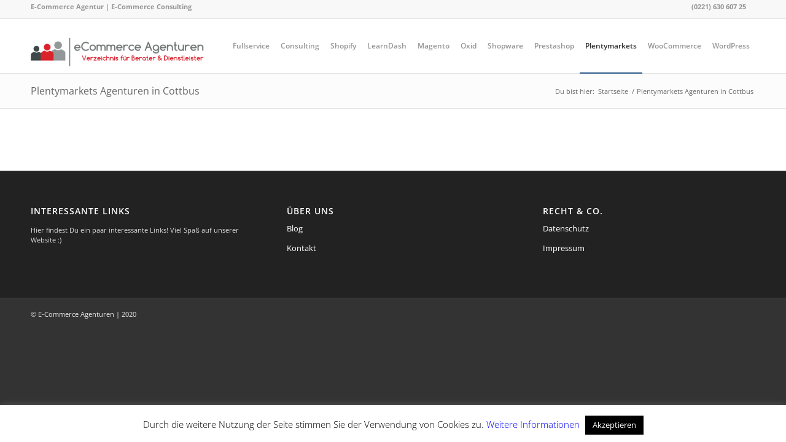

--- FILE ---
content_type: text/html; charset=UTF-8
request_url: https://e-commerce-agenturen.de/plentymarkets-agenturen-cottbus/
body_size: 17764
content:
<!DOCTYPE html>
<html lang="de" class="html_stretched responsive av-preloader-disabled av-default-lightbox  html_header_top html_logo_left html_main_nav_header html_menu_right html_slim html_header_sticky_disabled html_header_shrinking_disabled html_header_topbar_active html_mobile_menu_phone html_header_searchicon_disabled html_content_align_center html_header_unstick_top_disabled html_header_stretch_disabled html_av-submenu-hidden html_av-submenu-display-click html_av-overlay-side html_av-overlay-side-classic html_av-submenu-noclone html_entry_id_621 av-cookies-no-cookie-consent av-no-preview html_text_menu_active ">
<head>
<meta charset="UTF-8" />


<!-- mobile setting -->
<meta name="viewport" content="width=device-width, initial-scale=1">

<!-- Scripts/CSS and wp_head hook -->
<meta name='robots' content='index, follow, max-image-preview:large, max-snippet:-1, max-video-preview:-1' />

	<!-- This site is optimized with the Yoast SEO plugin v21.1 - https://yoast.com/wordpress/plugins/seo/ -->
	<title>Plentymarkets Agenturen in Cottbus | E-Commerce Agenturen Verzeichnis</title>
	<meta name="description" content="Plentymarkets Agenturen in Cottbus gesucht? Vergleichen Sie ✓kostenlos &amp; ✓individuell Angebote von E-Commerce Dienstleistern, oder vereinbaren Sie eine Beratung!" />
	<link rel="canonical" href="https://e-commerce-agenturen.de/plentymarkets-agenturen-cottbus/" />
	<meta property="og:locale" content="de_DE" />
	<meta property="og:type" content="article" />
	<meta property="og:title" content="Plentymarkets Agenturen in Cottbus | E-Commerce Agenturen Verzeichnis" />
	<meta property="og:description" content="Plentymarkets Agenturen in Cottbus gesucht? Vergleichen Sie ✓kostenlos &amp; ✓individuell Angebote von E-Commerce Dienstleistern, oder vereinbaren Sie eine Beratung!" />
	<meta property="og:url" content="https://e-commerce-agenturen.de/plentymarkets-agenturen-cottbus/" />
	<meta property="og:site_name" content="E-Commerce Agenturen Verzeichnis" />
	<meta property="article:modified_time" content="2020-01-20T22:04:22+00:00" />
	<script type="application/ld+json" class="yoast-schema-graph">{"@context":"https://schema.org","@graph":[{"@type":"WebPage","@id":"https://e-commerce-agenturen.de/plentymarkets-agenturen-cottbus/","url":"https://e-commerce-agenturen.de/plentymarkets-agenturen-cottbus/","name":"Plentymarkets Agenturen in Cottbus | E-Commerce Agenturen Verzeichnis","isPartOf":{"@id":"https://e-commerce-agenturen.de/#website"},"datePublished":"2015-02-18T15:00:38+00:00","dateModified":"2020-01-20T22:04:22+00:00","description":"Plentymarkets Agenturen in Cottbus gesucht? Vergleichen Sie ✓kostenlos & ✓individuell Angebote von E-Commerce Dienstleistern, oder vereinbaren Sie eine Beratung!","breadcrumb":{"@id":"https://e-commerce-agenturen.de/plentymarkets-agenturen-cottbus/#breadcrumb"},"inLanguage":"de","potentialAction":[{"@type":"ReadAction","target":["https://e-commerce-agenturen.de/plentymarkets-agenturen-cottbus/"]}]},{"@type":"BreadcrumbList","@id":"https://e-commerce-agenturen.de/plentymarkets-agenturen-cottbus/#breadcrumb","itemListElement":[{"@type":"ListItem","position":1,"name":"Home","item":"https://e-commerce-agenturen.de/"},{"@type":"ListItem","position":2,"name":"Plentymarkets Agenturen in Cottbus"}]},{"@type":"WebSite","@id":"https://e-commerce-agenturen.de/#website","url":"https://e-commerce-agenturen.de/","name":"E-Commerce Agenturen Verzeichnis","description":"E-Commerce Agenturen in Deutschland","potentialAction":[{"@type":"SearchAction","target":{"@type":"EntryPoint","urlTemplate":"https://e-commerce-agenturen.de/?s={search_term_string}"},"query-input":"required name=search_term_string"}],"inLanguage":"de"}]}</script>
	<!-- / Yoast SEO plugin. -->


<link rel="alternate" type="application/rss+xml" title="E-Commerce Agenturen Verzeichnis &raquo; Feed" href="https://e-commerce-agenturen.de/feed/" />
<script type="text/javascript">
window._wpemojiSettings = {"baseUrl":"https:\/\/s.w.org\/images\/core\/emoji\/14.0.0\/72x72\/","ext":".png","svgUrl":"https:\/\/s.w.org\/images\/core\/emoji\/14.0.0\/svg\/","svgExt":".svg","source":{"concatemoji":"https:\/\/e-commerce-agenturen.de\/wp-includes\/js\/wp-emoji-release.min.js?ver=6.3.7"}};
/*! This file is auto-generated */
!function(i,n){var o,s,e;function c(e){try{var t={supportTests:e,timestamp:(new Date).valueOf()};sessionStorage.setItem(o,JSON.stringify(t))}catch(e){}}function p(e,t,n){e.clearRect(0,0,e.canvas.width,e.canvas.height),e.fillText(t,0,0);var t=new Uint32Array(e.getImageData(0,0,e.canvas.width,e.canvas.height).data),r=(e.clearRect(0,0,e.canvas.width,e.canvas.height),e.fillText(n,0,0),new Uint32Array(e.getImageData(0,0,e.canvas.width,e.canvas.height).data));return t.every(function(e,t){return e===r[t]})}function u(e,t,n){switch(t){case"flag":return n(e,"\ud83c\udff3\ufe0f\u200d\u26a7\ufe0f","\ud83c\udff3\ufe0f\u200b\u26a7\ufe0f")?!1:!n(e,"\ud83c\uddfa\ud83c\uddf3","\ud83c\uddfa\u200b\ud83c\uddf3")&&!n(e,"\ud83c\udff4\udb40\udc67\udb40\udc62\udb40\udc65\udb40\udc6e\udb40\udc67\udb40\udc7f","\ud83c\udff4\u200b\udb40\udc67\u200b\udb40\udc62\u200b\udb40\udc65\u200b\udb40\udc6e\u200b\udb40\udc67\u200b\udb40\udc7f");case"emoji":return!n(e,"\ud83e\udef1\ud83c\udffb\u200d\ud83e\udef2\ud83c\udfff","\ud83e\udef1\ud83c\udffb\u200b\ud83e\udef2\ud83c\udfff")}return!1}function f(e,t,n){var r="undefined"!=typeof WorkerGlobalScope&&self instanceof WorkerGlobalScope?new OffscreenCanvas(300,150):i.createElement("canvas"),a=r.getContext("2d",{willReadFrequently:!0}),o=(a.textBaseline="top",a.font="600 32px Arial",{});return e.forEach(function(e){o[e]=t(a,e,n)}),o}function t(e){var t=i.createElement("script");t.src=e,t.defer=!0,i.head.appendChild(t)}"undefined"!=typeof Promise&&(o="wpEmojiSettingsSupports",s=["flag","emoji"],n.supports={everything:!0,everythingExceptFlag:!0},e=new Promise(function(e){i.addEventListener("DOMContentLoaded",e,{once:!0})}),new Promise(function(t){var n=function(){try{var e=JSON.parse(sessionStorage.getItem(o));if("object"==typeof e&&"number"==typeof e.timestamp&&(new Date).valueOf()<e.timestamp+604800&&"object"==typeof e.supportTests)return e.supportTests}catch(e){}return null}();if(!n){if("undefined"!=typeof Worker&&"undefined"!=typeof OffscreenCanvas&&"undefined"!=typeof URL&&URL.createObjectURL&&"undefined"!=typeof Blob)try{var e="postMessage("+f.toString()+"("+[JSON.stringify(s),u.toString(),p.toString()].join(",")+"));",r=new Blob([e],{type:"text/javascript"}),a=new Worker(URL.createObjectURL(r),{name:"wpTestEmojiSupports"});return void(a.onmessage=function(e){c(n=e.data),a.terminate(),t(n)})}catch(e){}c(n=f(s,u,p))}t(n)}).then(function(e){for(var t in e)n.supports[t]=e[t],n.supports.everything=n.supports.everything&&n.supports[t],"flag"!==t&&(n.supports.everythingExceptFlag=n.supports.everythingExceptFlag&&n.supports[t]);n.supports.everythingExceptFlag=n.supports.everythingExceptFlag&&!n.supports.flag,n.DOMReady=!1,n.readyCallback=function(){n.DOMReady=!0}}).then(function(){return e}).then(function(){var e;n.supports.everything||(n.readyCallback(),(e=n.source||{}).concatemoji?t(e.concatemoji):e.wpemoji&&e.twemoji&&(t(e.twemoji),t(e.wpemoji)))}))}((window,document),window._wpemojiSettings);
</script>
<style type="text/css">
img.wp-smiley,
img.emoji {
	display: inline !important;
	border: none !important;
	box-shadow: none !important;
	height: 1em !important;
	width: 1em !important;
	margin: 0 0.07em !important;
	vertical-align: -0.1em !important;
	background: none !important;
	padding: 0 !important;
}
</style>
	<link rel='stylesheet' id='avia-grid-css' href='https://e-commerce-agenturen.de/wp-content/themes/enfold/css/grid.css?ver=4.7.6.4' type='text/css' media='all' />
<link rel='stylesheet' id='avia-base-css' href='https://e-commerce-agenturen.de/wp-content/themes/enfold/css/base.css?ver=4.7.6.4' type='text/css' media='all' />
<link rel='stylesheet' id='avia-layout-css' href='https://e-commerce-agenturen.de/wp-content/themes/enfold/css/layout.css?ver=4.7.6.4' type='text/css' media='all' />
<link rel='stylesheet' id='avia-module-audioplayer-css' href='https://e-commerce-agenturen.de/wp-content/themes/enfold/config-templatebuilder/avia-shortcodes/audio-player/audio-player.css?ver=6.3.7' type='text/css' media='all' />
<link rel='stylesheet' id='avia-module-blog-css' href='https://e-commerce-agenturen.de/wp-content/themes/enfold/config-templatebuilder/avia-shortcodes/blog/blog.css?ver=6.3.7' type='text/css' media='all' />
<link rel='stylesheet' id='avia-module-postslider-css' href='https://e-commerce-agenturen.de/wp-content/themes/enfold/config-templatebuilder/avia-shortcodes/postslider/postslider.css?ver=6.3.7' type='text/css' media='all' />
<link rel='stylesheet' id='avia-module-button-css' href='https://e-commerce-agenturen.de/wp-content/themes/enfold/config-templatebuilder/avia-shortcodes/buttons/buttons.css?ver=6.3.7' type='text/css' media='all' />
<link rel='stylesheet' id='avia-module-buttonrow-css' href='https://e-commerce-agenturen.de/wp-content/themes/enfold/config-templatebuilder/avia-shortcodes/buttonrow/buttonrow.css?ver=6.3.7' type='text/css' media='all' />
<link rel='stylesheet' id='avia-module-button-fullwidth-css' href='https://e-commerce-agenturen.de/wp-content/themes/enfold/config-templatebuilder/avia-shortcodes/buttons_fullwidth/buttons_fullwidth.css?ver=6.3.7' type='text/css' media='all' />
<link rel='stylesheet' id='avia-module-catalogue-css' href='https://e-commerce-agenturen.de/wp-content/themes/enfold/config-templatebuilder/avia-shortcodes/catalogue/catalogue.css?ver=6.3.7' type='text/css' media='all' />
<link rel='stylesheet' id='avia-module-comments-css' href='https://e-commerce-agenturen.de/wp-content/themes/enfold/config-templatebuilder/avia-shortcodes/comments/comments.css?ver=6.3.7' type='text/css' media='all' />
<link rel='stylesheet' id='avia-module-contact-css' href='https://e-commerce-agenturen.de/wp-content/themes/enfold/config-templatebuilder/avia-shortcodes/contact/contact.css?ver=6.3.7' type='text/css' media='all' />
<link rel='stylesheet' id='avia-module-slideshow-css' href='https://e-commerce-agenturen.de/wp-content/themes/enfold/config-templatebuilder/avia-shortcodes/slideshow/slideshow.css?ver=6.3.7' type='text/css' media='all' />
<link rel='stylesheet' id='avia-module-slideshow-contentpartner-css' href='https://e-commerce-agenturen.de/wp-content/themes/enfold/config-templatebuilder/avia-shortcodes/contentslider/contentslider.css?ver=6.3.7' type='text/css' media='all' />
<link rel='stylesheet' id='avia-module-countdown-css' href='https://e-commerce-agenturen.de/wp-content/themes/enfold/config-templatebuilder/avia-shortcodes/countdown/countdown.css?ver=6.3.7' type='text/css' media='all' />
<link rel='stylesheet' id='avia-module-gallery-css' href='https://e-commerce-agenturen.de/wp-content/themes/enfold/config-templatebuilder/avia-shortcodes/gallery/gallery.css?ver=6.3.7' type='text/css' media='all' />
<link rel='stylesheet' id='avia-module-gallery-hor-css' href='https://e-commerce-agenturen.de/wp-content/themes/enfold/config-templatebuilder/avia-shortcodes/gallery_horizontal/gallery_horizontal.css?ver=6.3.7' type='text/css' media='all' />
<link rel='stylesheet' id='avia-module-maps-css' href='https://e-commerce-agenturen.de/wp-content/themes/enfold/config-templatebuilder/avia-shortcodes/google_maps/google_maps.css?ver=6.3.7' type='text/css' media='all' />
<link rel='stylesheet' id='avia-module-gridrow-css' href='https://e-commerce-agenturen.de/wp-content/themes/enfold/config-templatebuilder/avia-shortcodes/grid_row/grid_row.css?ver=6.3.7' type='text/css' media='all' />
<link rel='stylesheet' id='avia-module-heading-css' href='https://e-commerce-agenturen.de/wp-content/themes/enfold/config-templatebuilder/avia-shortcodes/heading/heading.css?ver=6.3.7' type='text/css' media='all' />
<link rel='stylesheet' id='avia-module-rotator-css' href='https://e-commerce-agenturen.de/wp-content/themes/enfold/config-templatebuilder/avia-shortcodes/headline_rotator/headline_rotator.css?ver=6.3.7' type='text/css' media='all' />
<link rel='stylesheet' id='avia-module-hr-css' href='https://e-commerce-agenturen.de/wp-content/themes/enfold/config-templatebuilder/avia-shortcodes/hr/hr.css?ver=6.3.7' type='text/css' media='all' />
<link rel='stylesheet' id='avia-module-icon-css' href='https://e-commerce-agenturen.de/wp-content/themes/enfold/config-templatebuilder/avia-shortcodes/icon/icon.css?ver=6.3.7' type='text/css' media='all' />
<link rel='stylesheet' id='avia-module-iconbox-css' href='https://e-commerce-agenturen.de/wp-content/themes/enfold/config-templatebuilder/avia-shortcodes/iconbox/iconbox.css?ver=6.3.7' type='text/css' media='all' />
<link rel='stylesheet' id='avia-module-icongrid-css' href='https://e-commerce-agenturen.de/wp-content/themes/enfold/config-templatebuilder/avia-shortcodes/icongrid/icongrid.css?ver=6.3.7' type='text/css' media='all' />
<link rel='stylesheet' id='avia-module-iconlist-css' href='https://e-commerce-agenturen.de/wp-content/themes/enfold/config-templatebuilder/avia-shortcodes/iconlist/iconlist.css?ver=6.3.7' type='text/css' media='all' />
<link rel='stylesheet' id='avia-module-image-css' href='https://e-commerce-agenturen.de/wp-content/themes/enfold/config-templatebuilder/avia-shortcodes/image/image.css?ver=6.3.7' type='text/css' media='all' />
<link rel='stylesheet' id='avia-module-hotspot-css' href='https://e-commerce-agenturen.de/wp-content/themes/enfold/config-templatebuilder/avia-shortcodes/image_hotspots/image_hotspots.css?ver=6.3.7' type='text/css' media='all' />
<link rel='stylesheet' id='avia-module-magazine-css' href='https://e-commerce-agenturen.de/wp-content/themes/enfold/config-templatebuilder/avia-shortcodes/magazine/magazine.css?ver=6.3.7' type='text/css' media='all' />
<link rel='stylesheet' id='avia-module-masonry-css' href='https://e-commerce-agenturen.de/wp-content/themes/enfold/config-templatebuilder/avia-shortcodes/masonry_entries/masonry_entries.css?ver=6.3.7' type='text/css' media='all' />
<link rel='stylesheet' id='avia-siteloader-css' href='https://e-commerce-agenturen.de/wp-content/themes/enfold/css/avia-snippet-site-preloader.css?ver=6.3.7' type='text/css' media='all' />
<link rel='stylesheet' id='avia-module-menu-css' href='https://e-commerce-agenturen.de/wp-content/themes/enfold/config-templatebuilder/avia-shortcodes/menu/menu.css?ver=6.3.7' type='text/css' media='all' />
<link rel='stylesheet' id='avia-modfule-notification-css' href='https://e-commerce-agenturen.de/wp-content/themes/enfold/config-templatebuilder/avia-shortcodes/notification/notification.css?ver=6.3.7' type='text/css' media='all' />
<link rel='stylesheet' id='avia-module-numbers-css' href='https://e-commerce-agenturen.de/wp-content/themes/enfold/config-templatebuilder/avia-shortcodes/numbers/numbers.css?ver=6.3.7' type='text/css' media='all' />
<link rel='stylesheet' id='avia-module-portfolio-css' href='https://e-commerce-agenturen.de/wp-content/themes/enfold/config-templatebuilder/avia-shortcodes/portfolio/portfolio.css?ver=6.3.7' type='text/css' media='all' />
<link rel='stylesheet' id='avia-module-post-metadata-css' href='https://e-commerce-agenturen.de/wp-content/themes/enfold/config-templatebuilder/avia-shortcodes/post_metadata/post_metadata.css?ver=6.3.7' type='text/css' media='all' />
<link rel='stylesheet' id='avia-module-progress-bar-css' href='https://e-commerce-agenturen.de/wp-content/themes/enfold/config-templatebuilder/avia-shortcodes/progressbar/progressbar.css?ver=6.3.7' type='text/css' media='all' />
<link rel='stylesheet' id='avia-module-promobox-css' href='https://e-commerce-agenturen.de/wp-content/themes/enfold/config-templatebuilder/avia-shortcodes/promobox/promobox.css?ver=6.3.7' type='text/css' media='all' />
<link rel='stylesheet' id='avia-sc-search-css' href='https://e-commerce-agenturen.de/wp-content/themes/enfold/config-templatebuilder/avia-shortcodes/search/search.css?ver=6.3.7' type='text/css' media='all' />
<link rel='stylesheet' id='avia-module-slideshow-accordion-css' href='https://e-commerce-agenturen.de/wp-content/themes/enfold/config-templatebuilder/avia-shortcodes/slideshow_accordion/slideshow_accordion.css?ver=6.3.7' type='text/css' media='all' />
<link rel='stylesheet' id='avia-module-slideshow-feature-image-css' href='https://e-commerce-agenturen.de/wp-content/themes/enfold/config-templatebuilder/avia-shortcodes/slideshow_feature_image/slideshow_feature_image.css?ver=6.3.7' type='text/css' media='all' />
<link rel='stylesheet' id='avia-module-slideshow-fullsize-css' href='https://e-commerce-agenturen.de/wp-content/themes/enfold/config-templatebuilder/avia-shortcodes/slideshow_fullsize/slideshow_fullsize.css?ver=6.3.7' type='text/css' media='all' />
<link rel='stylesheet' id='avia-module-slideshow-fullscreen-css' href='https://e-commerce-agenturen.de/wp-content/themes/enfold/config-templatebuilder/avia-shortcodes/slideshow_fullscreen/slideshow_fullscreen.css?ver=6.3.7' type='text/css' media='all' />
<link rel='stylesheet' id='avia-module-slideshow-ls-css' href='https://e-commerce-agenturen.de/wp-content/themes/enfold/config-templatebuilder/avia-shortcodes/slideshow_layerslider/slideshow_layerslider.css?ver=6.3.7' type='text/css' media='all' />
<link rel='stylesheet' id='avia-module-social-css' href='https://e-commerce-agenturen.de/wp-content/themes/enfold/config-templatebuilder/avia-shortcodes/social_share/social_share.css?ver=6.3.7' type='text/css' media='all' />
<link rel='stylesheet' id='avia-module-tabsection-css' href='https://e-commerce-agenturen.de/wp-content/themes/enfold/config-templatebuilder/avia-shortcodes/tab_section/tab_section.css?ver=6.3.7' type='text/css' media='all' />
<link rel='stylesheet' id='avia-module-table-css' href='https://e-commerce-agenturen.de/wp-content/themes/enfold/config-templatebuilder/avia-shortcodes/table/table.css?ver=6.3.7' type='text/css' media='all' />
<link rel='stylesheet' id='avia-module-tabs-css' href='https://e-commerce-agenturen.de/wp-content/themes/enfold/config-templatebuilder/avia-shortcodes/tabs/tabs.css?ver=6.3.7' type='text/css' media='all' />
<link rel='stylesheet' id='avia-module-team-css' href='https://e-commerce-agenturen.de/wp-content/themes/enfold/config-templatebuilder/avia-shortcodes/team/team.css?ver=6.3.7' type='text/css' media='all' />
<link rel='stylesheet' id='avia-module-testimonials-css' href='https://e-commerce-agenturen.de/wp-content/themes/enfold/config-templatebuilder/avia-shortcodes/testimonials/testimonials.css?ver=6.3.7' type='text/css' media='all' />
<link rel='stylesheet' id='avia-module-timeline-css' href='https://e-commerce-agenturen.de/wp-content/themes/enfold/config-templatebuilder/avia-shortcodes/timeline/timeline.css?ver=6.3.7' type='text/css' media='all' />
<link rel='stylesheet' id='avia-module-toggles-css' href='https://e-commerce-agenturen.de/wp-content/themes/enfold/config-templatebuilder/avia-shortcodes/toggles/toggles.css?ver=6.3.7' type='text/css' media='all' />
<link rel='stylesheet' id='avia-module-video-css' href='https://e-commerce-agenturen.de/wp-content/themes/enfold/config-templatebuilder/avia-shortcodes/video/video.css?ver=6.3.7' type='text/css' media='all' />
<link rel='stylesheet' id='wp-block-library-css' href='https://e-commerce-agenturen.de/wp-includes/css/dist/block-library/style.min.css?ver=6.3.7' type='text/css' media='all' />
<style id='classic-theme-styles-inline-css' type='text/css'>
/*! This file is auto-generated */
.wp-block-button__link{color:#fff;background-color:#32373c;border-radius:9999px;box-shadow:none;text-decoration:none;padding:calc(.667em + 2px) calc(1.333em + 2px);font-size:1.125em}.wp-block-file__button{background:#32373c;color:#fff;text-decoration:none}
</style>
<style id='global-styles-inline-css' type='text/css'>
body{--wp--preset--color--black: #000000;--wp--preset--color--cyan-bluish-gray: #abb8c3;--wp--preset--color--white: #ffffff;--wp--preset--color--pale-pink: #f78da7;--wp--preset--color--vivid-red: #cf2e2e;--wp--preset--color--luminous-vivid-orange: #ff6900;--wp--preset--color--luminous-vivid-amber: #fcb900;--wp--preset--color--light-green-cyan: #7bdcb5;--wp--preset--color--vivid-green-cyan: #00d084;--wp--preset--color--pale-cyan-blue: #8ed1fc;--wp--preset--color--vivid-cyan-blue: #0693e3;--wp--preset--color--vivid-purple: #9b51e0;--wp--preset--gradient--vivid-cyan-blue-to-vivid-purple: linear-gradient(135deg,rgba(6,147,227,1) 0%,rgb(155,81,224) 100%);--wp--preset--gradient--light-green-cyan-to-vivid-green-cyan: linear-gradient(135deg,rgb(122,220,180) 0%,rgb(0,208,130) 100%);--wp--preset--gradient--luminous-vivid-amber-to-luminous-vivid-orange: linear-gradient(135deg,rgba(252,185,0,1) 0%,rgba(255,105,0,1) 100%);--wp--preset--gradient--luminous-vivid-orange-to-vivid-red: linear-gradient(135deg,rgba(255,105,0,1) 0%,rgb(207,46,46) 100%);--wp--preset--gradient--very-light-gray-to-cyan-bluish-gray: linear-gradient(135deg,rgb(238,238,238) 0%,rgb(169,184,195) 100%);--wp--preset--gradient--cool-to-warm-spectrum: linear-gradient(135deg,rgb(74,234,220) 0%,rgb(151,120,209) 20%,rgb(207,42,186) 40%,rgb(238,44,130) 60%,rgb(251,105,98) 80%,rgb(254,248,76) 100%);--wp--preset--gradient--blush-light-purple: linear-gradient(135deg,rgb(255,206,236) 0%,rgb(152,150,240) 100%);--wp--preset--gradient--blush-bordeaux: linear-gradient(135deg,rgb(254,205,165) 0%,rgb(254,45,45) 50%,rgb(107,0,62) 100%);--wp--preset--gradient--luminous-dusk: linear-gradient(135deg,rgb(255,203,112) 0%,rgb(199,81,192) 50%,rgb(65,88,208) 100%);--wp--preset--gradient--pale-ocean: linear-gradient(135deg,rgb(255,245,203) 0%,rgb(182,227,212) 50%,rgb(51,167,181) 100%);--wp--preset--gradient--electric-grass: linear-gradient(135deg,rgb(202,248,128) 0%,rgb(113,206,126) 100%);--wp--preset--gradient--midnight: linear-gradient(135deg,rgb(2,3,129) 0%,rgb(40,116,252) 100%);--wp--preset--font-size--small: 13px;--wp--preset--font-size--medium: 20px;--wp--preset--font-size--large: 36px;--wp--preset--font-size--x-large: 42px;--wp--preset--spacing--20: 0.44rem;--wp--preset--spacing--30: 0.67rem;--wp--preset--spacing--40: 1rem;--wp--preset--spacing--50: 1.5rem;--wp--preset--spacing--60: 2.25rem;--wp--preset--spacing--70: 3.38rem;--wp--preset--spacing--80: 5.06rem;--wp--preset--shadow--natural: 6px 6px 9px rgba(0, 0, 0, 0.2);--wp--preset--shadow--deep: 12px 12px 50px rgba(0, 0, 0, 0.4);--wp--preset--shadow--sharp: 6px 6px 0px rgba(0, 0, 0, 0.2);--wp--preset--shadow--outlined: 6px 6px 0px -3px rgba(255, 255, 255, 1), 6px 6px rgba(0, 0, 0, 1);--wp--preset--shadow--crisp: 6px 6px 0px rgba(0, 0, 0, 1);}:where(.is-layout-flex){gap: 0.5em;}:where(.is-layout-grid){gap: 0.5em;}body .is-layout-flow > .alignleft{float: left;margin-inline-start: 0;margin-inline-end: 2em;}body .is-layout-flow > .alignright{float: right;margin-inline-start: 2em;margin-inline-end: 0;}body .is-layout-flow > .aligncenter{margin-left: auto !important;margin-right: auto !important;}body .is-layout-constrained > .alignleft{float: left;margin-inline-start: 0;margin-inline-end: 2em;}body .is-layout-constrained > .alignright{float: right;margin-inline-start: 2em;margin-inline-end: 0;}body .is-layout-constrained > .aligncenter{margin-left: auto !important;margin-right: auto !important;}body .is-layout-constrained > :where(:not(.alignleft):not(.alignright):not(.alignfull)){max-width: var(--wp--style--global--content-size);margin-left: auto !important;margin-right: auto !important;}body .is-layout-constrained > .alignwide{max-width: var(--wp--style--global--wide-size);}body .is-layout-flex{display: flex;}body .is-layout-flex{flex-wrap: wrap;align-items: center;}body .is-layout-flex > *{margin: 0;}body .is-layout-grid{display: grid;}body .is-layout-grid > *{margin: 0;}:where(.wp-block-columns.is-layout-flex){gap: 2em;}:where(.wp-block-columns.is-layout-grid){gap: 2em;}:where(.wp-block-post-template.is-layout-flex){gap: 1.25em;}:where(.wp-block-post-template.is-layout-grid){gap: 1.25em;}.has-black-color{color: var(--wp--preset--color--black) !important;}.has-cyan-bluish-gray-color{color: var(--wp--preset--color--cyan-bluish-gray) !important;}.has-white-color{color: var(--wp--preset--color--white) !important;}.has-pale-pink-color{color: var(--wp--preset--color--pale-pink) !important;}.has-vivid-red-color{color: var(--wp--preset--color--vivid-red) !important;}.has-luminous-vivid-orange-color{color: var(--wp--preset--color--luminous-vivid-orange) !important;}.has-luminous-vivid-amber-color{color: var(--wp--preset--color--luminous-vivid-amber) !important;}.has-light-green-cyan-color{color: var(--wp--preset--color--light-green-cyan) !important;}.has-vivid-green-cyan-color{color: var(--wp--preset--color--vivid-green-cyan) !important;}.has-pale-cyan-blue-color{color: var(--wp--preset--color--pale-cyan-blue) !important;}.has-vivid-cyan-blue-color{color: var(--wp--preset--color--vivid-cyan-blue) !important;}.has-vivid-purple-color{color: var(--wp--preset--color--vivid-purple) !important;}.has-black-background-color{background-color: var(--wp--preset--color--black) !important;}.has-cyan-bluish-gray-background-color{background-color: var(--wp--preset--color--cyan-bluish-gray) !important;}.has-white-background-color{background-color: var(--wp--preset--color--white) !important;}.has-pale-pink-background-color{background-color: var(--wp--preset--color--pale-pink) !important;}.has-vivid-red-background-color{background-color: var(--wp--preset--color--vivid-red) !important;}.has-luminous-vivid-orange-background-color{background-color: var(--wp--preset--color--luminous-vivid-orange) !important;}.has-luminous-vivid-amber-background-color{background-color: var(--wp--preset--color--luminous-vivid-amber) !important;}.has-light-green-cyan-background-color{background-color: var(--wp--preset--color--light-green-cyan) !important;}.has-vivid-green-cyan-background-color{background-color: var(--wp--preset--color--vivid-green-cyan) !important;}.has-pale-cyan-blue-background-color{background-color: var(--wp--preset--color--pale-cyan-blue) !important;}.has-vivid-cyan-blue-background-color{background-color: var(--wp--preset--color--vivid-cyan-blue) !important;}.has-vivid-purple-background-color{background-color: var(--wp--preset--color--vivid-purple) !important;}.has-black-border-color{border-color: var(--wp--preset--color--black) !important;}.has-cyan-bluish-gray-border-color{border-color: var(--wp--preset--color--cyan-bluish-gray) !important;}.has-white-border-color{border-color: var(--wp--preset--color--white) !important;}.has-pale-pink-border-color{border-color: var(--wp--preset--color--pale-pink) !important;}.has-vivid-red-border-color{border-color: var(--wp--preset--color--vivid-red) !important;}.has-luminous-vivid-orange-border-color{border-color: var(--wp--preset--color--luminous-vivid-orange) !important;}.has-luminous-vivid-amber-border-color{border-color: var(--wp--preset--color--luminous-vivid-amber) !important;}.has-light-green-cyan-border-color{border-color: var(--wp--preset--color--light-green-cyan) !important;}.has-vivid-green-cyan-border-color{border-color: var(--wp--preset--color--vivid-green-cyan) !important;}.has-pale-cyan-blue-border-color{border-color: var(--wp--preset--color--pale-cyan-blue) !important;}.has-vivid-cyan-blue-border-color{border-color: var(--wp--preset--color--vivid-cyan-blue) !important;}.has-vivid-purple-border-color{border-color: var(--wp--preset--color--vivid-purple) !important;}.has-vivid-cyan-blue-to-vivid-purple-gradient-background{background: var(--wp--preset--gradient--vivid-cyan-blue-to-vivid-purple) !important;}.has-light-green-cyan-to-vivid-green-cyan-gradient-background{background: var(--wp--preset--gradient--light-green-cyan-to-vivid-green-cyan) !important;}.has-luminous-vivid-amber-to-luminous-vivid-orange-gradient-background{background: var(--wp--preset--gradient--luminous-vivid-amber-to-luminous-vivid-orange) !important;}.has-luminous-vivid-orange-to-vivid-red-gradient-background{background: var(--wp--preset--gradient--luminous-vivid-orange-to-vivid-red) !important;}.has-very-light-gray-to-cyan-bluish-gray-gradient-background{background: var(--wp--preset--gradient--very-light-gray-to-cyan-bluish-gray) !important;}.has-cool-to-warm-spectrum-gradient-background{background: var(--wp--preset--gradient--cool-to-warm-spectrum) !important;}.has-blush-light-purple-gradient-background{background: var(--wp--preset--gradient--blush-light-purple) !important;}.has-blush-bordeaux-gradient-background{background: var(--wp--preset--gradient--blush-bordeaux) !important;}.has-luminous-dusk-gradient-background{background: var(--wp--preset--gradient--luminous-dusk) !important;}.has-pale-ocean-gradient-background{background: var(--wp--preset--gradient--pale-ocean) !important;}.has-electric-grass-gradient-background{background: var(--wp--preset--gradient--electric-grass) !important;}.has-midnight-gradient-background{background: var(--wp--preset--gradient--midnight) !important;}.has-small-font-size{font-size: var(--wp--preset--font-size--small) !important;}.has-medium-font-size{font-size: var(--wp--preset--font-size--medium) !important;}.has-large-font-size{font-size: var(--wp--preset--font-size--large) !important;}.has-x-large-font-size{font-size: var(--wp--preset--font-size--x-large) !important;}
.wp-block-navigation a:where(:not(.wp-element-button)){color: inherit;}
:where(.wp-block-post-template.is-layout-flex){gap: 1.25em;}:where(.wp-block-post-template.is-layout-grid){gap: 1.25em;}
:where(.wp-block-columns.is-layout-flex){gap: 2em;}:where(.wp-block-columns.is-layout-grid){gap: 2em;}
.wp-block-pullquote{font-size: 1.5em;line-height: 1.6;}
</style>
<link rel='stylesheet' id='cookie-law-info-css' href='https://e-commerce-agenturen.de/wp-content/plugins/cookie-law-info/legacy/public/css/cookie-law-info-public.css?ver=3.2.5' type='text/css' media='all' />
<link rel='stylesheet' id='cookie-law-info-gdpr-css' href='https://e-commerce-agenturen.de/wp-content/plugins/cookie-law-info/legacy/public/css/cookie-law-info-gdpr.css?ver=3.2.5' type='text/css' media='all' />
<link rel='stylesheet' id='avia-scs-css' href='https://e-commerce-agenturen.de/wp-content/themes/enfold/css/shortcodes.css?ver=4.7.6.4' type='text/css' media='all' />
<link rel='stylesheet' id='avia-popup-css-css' href='https://e-commerce-agenturen.de/wp-content/themes/enfold/js/aviapopup/magnific-popup.css?ver=4.7.6.4' type='text/css' media='screen' />
<link rel='stylesheet' id='avia-lightbox-css' href='https://e-commerce-agenturen.de/wp-content/themes/enfold/css/avia-snippet-lightbox.css?ver=4.7.6.4' type='text/css' media='screen' />
<link rel='stylesheet' id='avia-widget-css-css' href='https://e-commerce-agenturen.de/wp-content/themes/enfold/css/avia-snippet-widget.css?ver=4.7.6.4' type='text/css' media='screen' />
<link rel='stylesheet' id='avia-dynamic-css' href='https://e-commerce-agenturen.de/wp-content/uploads/dynamic_avia/enfold.css?ver=634905fe90da3' type='text/css' media='all' />
<link rel='stylesheet' id='avia-custom-css' href='https://e-commerce-agenturen.de/wp-content/themes/enfold/css/custom.css?ver=4.7.6.4' type='text/css' media='all' />
<script type='text/javascript' src='https://e-commerce-agenturen.de/wp-content/plugins/wp-views/vendor/toolset/common-es/public/toolset-common-es-frontend.js?ver=166000' id='toolset-common-es-frontend-js'></script>
<script type='text/javascript' src='https://e-commerce-agenturen.de/wp-includes/js/jquery/jquery.min.js?ver=3.7.0' id='jquery-core-js'></script>
<script type='text/javascript' src='https://e-commerce-agenturen.de/wp-includes/js/jquery/jquery-migrate.min.js?ver=3.4.1' id='jquery-migrate-js'></script>
<script type='text/javascript' id='cookie-law-info-js-extra'>
/* <![CDATA[ */
var Cli_Data = {"nn_cookie_ids":[],"cookielist":[],"non_necessary_cookies":[],"ccpaEnabled":"","ccpaRegionBased":"","ccpaBarEnabled":"","strictlyEnabled":["necessary","obligatoire"],"ccpaType":"gdpr","js_blocking":"","custom_integration":"","triggerDomRefresh":"","secure_cookies":""};
var cli_cookiebar_settings = {"animate_speed_hide":"500","animate_speed_show":"500","background":"#FFF","border":"#b1a6a6c2","border_on":"","button_1_button_colour":"#000","button_1_button_hover":"#000000","button_1_link_colour":"#fff","button_1_as_button":"1","button_1_new_win":"","button_2_button_colour":"#333","button_2_button_hover":"#292929","button_2_link_colour":"#444","button_2_as_button":"","button_2_hidebar":"","button_3_button_colour":"#000","button_3_button_hover":"#000000","button_3_link_colour":"#fff","button_3_as_button":"1","button_3_new_win":"","button_4_button_colour":"#000","button_4_button_hover":"#000000","button_4_link_colour":"#fff","button_4_as_button":"1","button_7_button_colour":"#61a229","button_7_button_hover":"#4e8221","button_7_link_colour":"#fff","button_7_as_button":"1","button_7_new_win":"","font_family":"inherit","header_fix":"","notify_animate_hide":"1","notify_animate_show":"1","notify_div_id":"#cookie-law-info-bar","notify_position_horizontal":"right","notify_position_vertical":"bottom","scroll_close":"","scroll_close_reload":"","accept_close_reload":"","reject_close_reload":"","showagain_tab":"","showagain_background":"#fff","showagain_border":"#000","showagain_div_id":"#cookie-law-info-again","showagain_x_position":"100px","text":"#000","show_once_yn":"","show_once":"10000","logging_on":"","as_popup":"","popup_overlay":"1","bar_heading_text":"","cookie_bar_as":"banner","popup_showagain_position":"bottom-right","widget_position":"left"};
var log_object = {"ajax_url":"https:\/\/e-commerce-agenturen.de\/wp-admin\/admin-ajax.php"};
/* ]]> */
</script>
<script type='text/javascript' src='https://e-commerce-agenturen.de/wp-content/plugins/cookie-law-info/legacy/public/js/cookie-law-info-public.js?ver=3.2.5' id='cookie-law-info-js'></script>
<script type='text/javascript' src='https://e-commerce-agenturen.de/wp-content/themes/enfold/js/avia-compat.js?ver=4.7.6.4' id='avia-compat-js'></script>
<link rel="https://api.w.org/" href="https://e-commerce-agenturen.de/wp-json/" /><link rel="alternate" type="application/json" href="https://e-commerce-agenturen.de/wp-json/wp/v2/pages/621" /><link rel="EditURI" type="application/rsd+xml" title="RSD" href="https://e-commerce-agenturen.de/xmlrpc.php?rsd" />
<link rel='shortlink' href='https://e-commerce-agenturen.de/?p=621' />
<link rel="alternate" type="application/json+oembed" href="https://e-commerce-agenturen.de/wp-json/oembed/1.0/embed?url=https%3A%2F%2Fe-commerce-agenturen.de%2Fplentymarkets-agenturen-cottbus%2F" />
<link rel="alternate" type="text/xml+oembed" href="https://e-commerce-agenturen.de/wp-json/oembed/1.0/embed?url=https%3A%2F%2Fe-commerce-agenturen.de%2Fplentymarkets-agenturen-cottbus%2F&#038;format=xml" />
<link rel="profile" href="http://gmpg.org/xfn/11" />
<link rel="alternate" type="application/rss+xml" title="E-Commerce Agenturen Verzeichnis RSS2 Feed" href="https://e-commerce-agenturen.de/feed/" />
<link rel="pingback" href="https://e-commerce-agenturen.de/xmlrpc.php" />
<!--[if lt IE 9]><script src="https://e-commerce-agenturen.de/wp-content/themes/enfold/js/html5shiv.js"></script><![endif]-->
<link rel="icon" href="https://e-commerce-agenturen.de/wp-content/uploads/2019/07/favicon-80x80.png" type="image/png">
 <script> window.addEventListener("load",function(){ var c={script:false,link:false}; function ls(s) { if(!['script','link'].includes(s)||c[s]){return;}c[s]=true; var d=document,f=d.getElementsByTagName(s)[0],j=d.createElement(s); if(s==='script'){j.async=true;j.src='https://e-commerce-agenturen.de/wp-content/plugins/wp-views/vendor/toolset/blocks/public/js/frontend.js?v=1.6.5';}else{ j.rel='stylesheet';j.href='https://e-commerce-agenturen.de/wp-content/plugins/wp-views/vendor/toolset/blocks/public/css/style.css?v=1.6.5';} f.parentNode.insertBefore(j, f); }; function ex(){ls('script');ls('link')} window.addEventListener("scroll", ex, {once: true}); if (('IntersectionObserver' in window) && ('IntersectionObserverEntry' in window) && ('intersectionRatio' in window.IntersectionObserverEntry.prototype)) { var i = 0, fb = document.querySelectorAll("[class^='tb-']"), o = new IntersectionObserver(es => { es.forEach(e => { o.unobserve(e.target); if (e.intersectionRatio > 0) { ex();o.disconnect();}else{ i++;if(fb.length>i){o.observe(fb[i])}} }) }); if (fb.length) { o.observe(fb[i]) } } }) </script>
	<noscript>
		<link rel="stylesheet" href="https://e-commerce-agenturen.de/wp-content/plugins/wp-views/vendor/toolset/blocks/public/css/style.css">
	</noscript>		<style type="text/css" id="wp-custom-css">
			#header .mega_menu_title {font-size: 15px; }

.av_phone_active_left .phone-info{width:100%;}

.av_phone_active_left .phone-info span{display:block; }

.pn {float: right !important; padding-right: 15px;}

#top #header .av-main-nav > li > a {font-size: 12px;}

.logo img {max-height: 125%;}

.hr-inner {border: none;}

#buttonwoocommerce  input.button{
	background-color: #9a5c8f !important;
	border: none;
}

#buttonwoocommerce .required{
	color: #9a5c8f !important;
}

#learndashbutton input.button{
	background-color: #ffb000 !important;
	border: none;
}

#learndashbutton .required{
	color: #ffb000 !important;
}

		</style>
		<style type='text/css'>
@font-face {font-family: 'entypo-fontello'; font-weight: normal; font-style: normal; font-display: auto;
src: url('https://e-commerce-agenturen.de/wp-content/themes/enfold/config-templatebuilder/avia-template-builder/assets/fonts/entypo-fontello.woff2') format('woff2'),
url('https://e-commerce-agenturen.de/wp-content/themes/enfold/config-templatebuilder/avia-template-builder/assets/fonts/entypo-fontello.woff') format('woff'),
url('https://e-commerce-agenturen.de/wp-content/themes/enfold/config-templatebuilder/avia-template-builder/assets/fonts/entypo-fontello.ttf') format('truetype'), 
url('https://e-commerce-agenturen.de/wp-content/themes/enfold/config-templatebuilder/avia-template-builder/assets/fonts/entypo-fontello.svg#entypo-fontello') format('svg'),
url('https://e-commerce-agenturen.de/wp-content/themes/enfold/config-templatebuilder/avia-template-builder/assets/fonts/entypo-fontello.eot'),
url('https://e-commerce-agenturen.de/wp-content/themes/enfold/config-templatebuilder/avia-template-builder/assets/fonts/entypo-fontello.eot?#iefix') format('embedded-opentype');
} #top .avia-font-entypo-fontello, body .avia-font-entypo-fontello, html body [data-av_iconfont='entypo-fontello']:before{ font-family: 'entypo-fontello'; }
</style>

<!--
Debugging Info for Theme support: 

Theme: Enfold
Version: 4.7.6.4
Installed: enfold
AviaFramework Version: 5.0
AviaBuilder Version: 4.7.6.4
aviaElementManager Version: 1.0.1
ML:256-PU:43-PLA:17
WP:6.3.7
Compress: CSS:disabled - JS:disabled
Updates: enabled - token has changed and not verified
PLAu:15
-->
</head>




<body id="top" class="page-template-default page page-id-621  rtl_columns stretched opensans-custom opensans" itemscope="itemscope" itemtype="https://schema.org/WebPage" >

	
	<div id='wrap_all'>

	
<header id='header' class='all_colors header_color light_bg_color  av_header_top av_logo_left av_main_nav_header av_menu_right av_slim av_header_sticky_disabled av_header_shrinking_disabled av_header_stretch_disabled av_mobile_menu_phone av_header_searchicon_disabled av_header_unstick_top_disabled av_bottom_nav_disabled  av_header_border_disabled'  role="banner" itemscope="itemscope" itemtype="https://schema.org/WPHeader" >

		<div id='header_meta' class='container_wrap container_wrap_meta  av_phone_active_left av_extra_header_active av_entry_id_621'>
		
			      <div class='container'>
			      <div class='phone-info '><span>E-Commerce Agentur | E-Commerce Consulting <span class="pn"><a href="tel:022163060725">(0221) 630 607 25</a></span></span></div>			      </div>
		</div>

		<div  id='header_main' class='container_wrap container_wrap_logo'>
	
        <div class='container av-logo-container'><div class='inner-container'><span class='logo'><a href='https://e-commerce-agenturen.de/'><img height="100" width="300" src='http://e-commerce-agenturen.de/wp-content/uploads/2015/03/E-Commerce-Agenturen-Logo-400x156.png' alt='E-Commerce Agenturen Verzeichnis' title='' /></a></span><nav class='main_menu' data-selectname='Wähle eine Seite'  role="navigation" itemscope="itemscope" itemtype="https://schema.org/SiteNavigationElement" ><div class="avia-menu av-main-nav-wrap"><ul id="avia-menu" class="menu av-main-nav"><li id="menu-item-107" class="menu-item menu-item-type-post_type menu-item-object-page menu-item-has-children menu-item-mega-parent  menu-item-top-level menu-item-top-level-1"><a href="https://e-commerce-agenturen.de/ecommerce-agenturen/" itemprop="url"><span class="avia-bullet"></span><span class="avia-menu-text">Fullservice</span><span class="avia-menu-fx"><span class="avia-arrow-wrap"><span class="avia-arrow"></span></span></span></a>
<div class='avia_mega_div avia_mega6 twelve units'>

<ul class="sub-menu">
	<li id="menu-item-4370" class="menu-item menu-item-type-custom menu-item-object-custom menu-item-has-children avia_mega_menu_columns_6 three units  avia_mega_menu_columns_first"><span class='mega_menu_title heading-color av-special-font'>Baden Württemberg</span>
	<ul class="sub-menu">
		<li id="menu-item-672" class="menu-item menu-item-type-post_type menu-item-object-page"><a href="https://e-commerce-agenturen.de/e-commerce-agenturen-karlsruhe/" itemprop="url"><span class="avia-bullet"></span><span class="avia-menu-text">Karlsruhe</span></a></li>
		<li id="menu-item-667" class="menu-item menu-item-type-post_type menu-item-object-page"><a href="https://e-commerce-agenturen.de/e-commerce-agenturen-freiburg/" itemprop="url"><span class="avia-bullet"></span><span class="avia-menu-text">Freiburg</span></a></li>
		<li id="menu-item-681" class="menu-item menu-item-type-post_type menu-item-object-page"><a href="https://e-commerce-agenturen.de/e-commerce-agenturen-mannheim/" itemprop="url"><span class="avia-bullet"></span><span class="avia-menu-text">Mannheim</span></a></li>
		<li id="menu-item-690" class="menu-item menu-item-type-post_type menu-item-object-page"><a href="https://e-commerce-agenturen.de/e-commerce-agenturen-reutlingen/" itemprop="url"><span class="avia-bullet"></span><span class="avia-menu-text">Reutlingen</span></a></li>
		<li id="menu-item-692" class="menu-item menu-item-type-post_type menu-item-object-page"><a href="https://e-commerce-agenturen.de/e-commerce-agenturen-stuttgart/" itemprop="url"><span class="avia-bullet"></span><span class="avia-menu-text">Stuttgart</span></a></li>
		<li id="menu-item-773" class="menu-item menu-item-type-post_type menu-item-object-page"><a href="https://e-commerce-agenturen.de/e-commerce-agenturen-ulm/" itemprop="url"><span class="avia-bullet"></span><span class="avia-menu-text">Ulm</span></a></li>
	</ul>
</li>
	<li id="menu-item-4371" class="menu-item menu-item-type-custom menu-item-object-custom menu-item-has-children avia_mega_menu_columns_6 three units "><span class='mega_menu_title heading-color av-special-font'>Bayern</span>
	<ul class="sub-menu">
		<li id="menu-item-670" class="menu-item menu-item-type-post_type menu-item-object-page"><a href="https://e-commerce-agenturen.de/e-commerce-agenturen-ingolstadt/" itemprop="url"><span class="avia-bullet"></span><span class="avia-menu-text">Ingolstadt</span></a></li>
		<li id="menu-item-682" class="menu-item menu-item-type-post_type menu-item-object-page"><a href="https://e-commerce-agenturen.de/e-commerce-agenturen-muenchen/" itemprop="url"><span class="avia-bullet"></span><span class="avia-menu-text">München</span></a></li>
		<li id="menu-item-684" class="menu-item menu-item-type-post_type menu-item-object-page"><a href="https://e-commerce-agenturen.de/e-commerce-agenturen-nuernberg/" itemprop="url"><span class="avia-bullet"></span><span class="avia-menu-text">Nürnberg</span></a></li>
		<li id="menu-item-689" class="menu-item menu-item-type-post_type menu-item-object-page"><a href="https://e-commerce-agenturen.de/e-commerce-agenturen-regensburg/" itemprop="url"><span class="avia-bullet"></span><span class="avia-menu-text">Regensburg</span></a></li>
		<li id="menu-item-774" class="menu-item menu-item-type-post_type menu-item-object-page"><a href="https://e-commerce-agenturen.de/e-commerce-agenturen-wuerzburg/" itemprop="url"><span class="avia-bullet"></span><span class="avia-menu-text">Würzburg</span></a></li>
	</ul>
</li>
	<li id="menu-item-655" class="menu-item menu-item-type-post_type menu-item-object-page avia_mega_menu_columns_6 three units "><span class='mega_menu_title heading-color av-special-font'><a href='https://e-commerce-agenturen.de/e-commerce-agentur-berlin/'>Berlin</a></span></li>
	<li id="menu-item-4372" class="menu-item menu-item-type-custom menu-item-object-custom menu-item-has-children avia_mega_menu_columns_6 three units "><span class='mega_menu_title heading-color av-special-font'>Brandenburg</span>
	<ul class="sub-menu">
		<li id="menu-item-661" class="menu-item menu-item-type-post_type menu-item-object-page"><a href="https://e-commerce-agenturen.de/e-commerce-agenturen-cottbus/" itemprop="url"><span class="avia-bullet"></span><span class="avia-menu-text">Cottbus</span></a></li>
	</ul>
</li>
	<li id="menu-item-660" class="menu-item menu-item-type-post_type menu-item-object-page avia_mega_menu_columns_6 three units "><span class='mega_menu_title heading-color av-special-font'><a href='https://e-commerce-agenturen.de/e-commerce-agenturen-bremen/'>Bremen</a></span></li>
	<li id="menu-item-668" class="menu-item menu-item-type-post_type menu-item-object-page avia_mega_menu_columns_6 three units avia_mega_menu_columns_last"><span class='mega_menu_title heading-color av-special-font'><a href='https://e-commerce-agenturen.de/e-commerce-agenturen-hamburg/'>Hamburg</a></span></li>

</ul><ul class="sub-menu avia_mega_hr">
	<li id="menu-item-4373" class="menu-item menu-item-type-custom menu-item-object-custom menu-item-has-children avia_mega_menu_columns_6 three units  avia_mega_menu_columns_first"><span class='mega_menu_title heading-color av-special-font'>Hessen</span>
	<ul class="sub-menu">
		<li id="menu-item-666" class="menu-item menu-item-type-post_type menu-item-object-page"><a href="https://e-commerce-agenturen.de/e-commerce-agenturen-frankfurt/" itemprop="url"><span class="avia-bullet"></span><span class="avia-menu-text">Frankfurt</span></a></li>
	</ul>
</li>
	<li id="menu-item-4374" class="menu-item menu-item-type-custom menu-item-object-custom menu-item-has-children avia_mega_menu_columns_6 three units "><span class='mega_menu_title heading-color av-special-font'>Nordrhein-Westfalen</span>
	<ul class="sub-menu">
		<li id="menu-item-656" class="menu-item menu-item-type-post_type menu-item-object-page"><a href="https://e-commerce-agenturen.de/e-commerce-agenturen-bielefeld/" itemprop="url"><span class="avia-bullet"></span><span class="avia-menu-text">Bielefeld</span></a></li>
		<li id="menu-item-657" class="menu-item menu-item-type-post_type menu-item-object-page"><a href="https://e-commerce-agenturen.de/e-commerce-agenturen-bochum/" itemprop="url"><span class="avia-bullet"></span><span class="avia-menu-text">Bochum</span></a></li>
		<li id="menu-item-658" class="menu-item menu-item-type-post_type menu-item-object-page"><a href="https://e-commerce-agenturen.de/e-commerce-agenturen-bonn/" itemprop="url"><span class="avia-bullet"></span><span class="avia-menu-text">Bonn</span></a></li>
		<li id="menu-item-662" class="menu-item menu-item-type-post_type menu-item-object-page"><a href="https://e-commerce-agenturen.de/e-commerce-agenturen-dortmund/" itemprop="url"><span class="avia-bullet"></span><span class="avia-menu-text">Dortmund</span></a></li>
		<li id="menu-item-664" class="menu-item menu-item-type-post_type menu-item-object-page"><a href="https://e-commerce-agenturen.de/e-commerce-agenturen-duesseldorf/" itemprop="url"><span class="avia-bullet"></span><span class="avia-menu-text">Düsseldorf</span></a></li>
		<li id="menu-item-665" class="menu-item menu-item-type-post_type menu-item-object-page"><a href="https://e-commerce-agenturen.de/e-commerce-agenturen-essen/" itemprop="url"><span class="avia-bullet"></span><span class="avia-menu-text">Essen</span></a></li>
		<li id="menu-item-675" class="menu-item menu-item-type-post_type menu-item-object-page"><a href="https://e-commerce-agenturen.de/e-commerce-agenturen-koeln/" itemprop="url"><span class="avia-bullet"></span><span class="avia-menu-text">Köln</span></a></li>
		<li id="menu-item-674" class="menu-item menu-item-type-post_type menu-item-object-page"><a href="https://e-commerce-agenturen.de/e-commerce-agenturen-krefeld/" itemprop="url"><span class="avia-bullet"></span><span class="avia-menu-text">Krefeld</span></a></li>
		<li id="menu-item-683" class="menu-item menu-item-type-post_type menu-item-object-page"><a href="https://e-commerce-agenturen.de/e-commerce-agenturen-muenster/" itemprop="url"><span class="avia-bullet"></span><span class="avia-menu-text">Münster</span></a></li>
		<li id="menu-item-678" class="menu-item menu-item-type-post_type menu-item-object-page"><a href="https://e-commerce-agenturen.de/e-commerce-agenturen-leverkusen/" itemprop="url"><span class="avia-bullet"></span><span class="avia-menu-text">Leverkusen</span></a></li>
		<li id="menu-item-687" class="menu-item menu-item-type-post_type menu-item-object-page"><a href="https://e-commerce-agenturen.de/e-commerce-agenturen-paderborn/" itemprop="url"><span class="avia-bullet"></span><span class="avia-menu-text">Paderborn</span></a></li>
		<li id="menu-item-688" class="menu-item menu-item-type-post_type menu-item-object-page"><a href="https://e-commerce-agenturen.de/e-commerce-agenturen-recklinghausen/" itemprop="url"><span class="avia-bullet"></span><span class="avia-menu-text">Recklinghausen</span></a></li>
	</ul>
</li>
	<li id="menu-item-4375" class="menu-item menu-item-type-custom menu-item-object-custom menu-item-has-children avia_mega_menu_columns_6 three units "><span class='mega_menu_title heading-color av-special-font'>Niedersachsen</span>
	<ul class="sub-menu">
		<li id="menu-item-659" class="menu-item menu-item-type-post_type menu-item-object-page"><a href="https://e-commerce-agenturen.de/e-commerce-agenturen-braunschweig/" itemprop="url"><span class="avia-bullet"></span><span class="avia-menu-text">Braunschweig</span></a></li>
		<li id="menu-item-669" class="menu-item menu-item-type-post_type menu-item-object-page"><a href="https://e-commerce-agenturen.de/e-commerce-agenturen-hannover/" itemprop="url"><span class="avia-bullet"></span><span class="avia-menu-text">Hannover</span></a></li>
		<li id="menu-item-685" class="menu-item menu-item-type-post_type menu-item-object-page"><a href="https://e-commerce-agenturen.de/e-commerce-agenturen-oldenburg/" itemprop="url"><span class="avia-bullet"></span><span class="avia-menu-text">Oldenburg</span></a></li>
		<li id="menu-item-686" class="menu-item menu-item-type-post_type menu-item-object-page"><a href="https://e-commerce-agenturen.de/e-commerce-agenturen-osnabrueck/" itemprop="url"><span class="avia-bullet"></span><span class="avia-menu-text">Osnabrück</span></a></li>
	</ul>
</li>
	<li id="menu-item-4376" class="menu-item menu-item-type-custom menu-item-object-custom menu-item-has-children avia_mega_menu_columns_6 three units "><span class='mega_menu_title heading-color av-special-font'>Rheinland-Pfalz</span>
	<ul class="sub-menu">
		<li id="menu-item-680" class="menu-item menu-item-type-post_type menu-item-object-page"><a href="https://e-commerce-agenturen.de/e-commerce-agenturen-mainz/" itemprop="url"><span class="avia-bullet"></span><span class="avia-menu-text">Mainz</span></a></li>
	</ul>
</li>
	<li id="menu-item-4377" class="menu-item menu-item-type-custom menu-item-object-custom menu-item-has-children avia_mega_menu_columns_6 three units "><span class='mega_menu_title heading-color av-special-font'>Saarland</span>
	<ul class="sub-menu">
		<li id="menu-item-691" class="menu-item menu-item-type-post_type menu-item-object-page"><a href="https://e-commerce-agenturen.de/e-commerce-agenturen-saarbruecken/" itemprop="url"><span class="avia-bullet"></span><span class="avia-menu-text">Saarbrücken</span></a></li>
	</ul>
</li>
	<li id="menu-item-4378" class="menu-item menu-item-type-custom menu-item-object-custom menu-item-has-children avia_mega_menu_columns_6 three units avia_mega_menu_columns_last"><span class='mega_menu_title heading-color av-special-font'>Sachsen</span>
	<ul class="sub-menu">
		<li id="menu-item-663" class="menu-item menu-item-type-post_type menu-item-object-page"><a href="https://e-commerce-agenturen.de/e-commerce-agenturen-dresden/" itemprop="url"><span class="avia-bullet"></span><span class="avia-menu-text">Dresden</span></a></li>
		<li id="menu-item-677" class="menu-item menu-item-type-post_type menu-item-object-page"><a href="https://e-commerce-agenturen.de/e-commerce-agenturen-leipzig-2/" itemprop="url"><span class="avia-bullet"></span><span class="avia-menu-text">Leipzig</span></a></li>
	</ul>
</li>

</ul><ul class="sub-menu avia_mega_hr">
	<li id="menu-item-4379" class="menu-item menu-item-type-custom menu-item-object-custom menu-item-has-children avia_mega_menu_columns_2 three units  avia_mega_menu_columns_first"><span class='mega_menu_title heading-color av-special-font'>Schleswig-Holstein</span>
	<ul class="sub-menu">
		<li id="menu-item-673" class="menu-item menu-item-type-post_type menu-item-object-page"><a href="https://e-commerce-agenturen.de/e-commerce-agenturen-kiel/" itemprop="url"><span class="avia-bullet"></span><span class="avia-menu-text">Kiel</span></a></li>
		<li id="menu-item-679" class="menu-item menu-item-type-post_type menu-item-object-page"><a href="https://e-commerce-agenturen.de/e-commerce-agenturen-luebeck/" itemprop="url"><span class="avia-bullet"></span><span class="avia-menu-text">Lübeck</span></a></li>
	</ul>
</li>
	<li id="menu-item-4380" class="menu-item menu-item-type-custom menu-item-object-custom menu-item-has-children avia_mega_menu_columns_2 three units avia_mega_menu_columns_last"><span class='mega_menu_title heading-color av-special-font'>Thüringen</span>
	<ul class="sub-menu">
		<li id="menu-item-671" class="menu-item menu-item-type-post_type menu-item-object-page"><a href="https://e-commerce-agenturen.de/e-commerce-agenturen-jena/" itemprop="url"><span class="avia-bullet"></span><span class="avia-menu-text">Jena</span></a></li>
	</ul>
</li>
</ul>

</div>
</li>
<li id="menu-item-93" class="menu-item menu-item-type-post_type menu-item-object-page menu-item-has-children menu-item-mega-parent  menu-item-top-level menu-item-top-level-2"><a href="https://e-commerce-agenturen.de/consulting-2/" itemprop="url"><span class="avia-bullet"></span><span class="avia-menu-text">Consulting</span><span class="avia-menu-fx"><span class="avia-arrow-wrap"><span class="avia-arrow"></span></span></span></a>
<div class='avia_mega_div avia_mega6 twelve units'>

<ul class="sub-menu">
	<li id="menu-item-4381" class="menu-item menu-item-type-custom menu-item-object-custom menu-item-has-children avia_mega_menu_columns_6 three units  avia_mega_menu_columns_first"><span class='mega_menu_title heading-color av-special-font'>Baden Württemberg</span>
	<ul class="sub-menu">
		<li id="menu-item-792" class="menu-item menu-item-type-post_type menu-item-object-page"><a href="https://e-commerce-agenturen.de/e-commerce-berater-karlsruhe/" itemprop="url"><span class="avia-bullet"></span><span class="avia-menu-text">Karlsruhe</span></a></li>
		<li id="menu-item-801" class="menu-item menu-item-type-post_type menu-item-object-page"><a href="https://e-commerce-agenturen.de/e-commerce-berater-mannheim/" itemprop="url"><span class="avia-bullet"></span><span class="avia-menu-text">Mannheim</span></a></li>
		<li id="menu-item-810" class="menu-item menu-item-type-post_type menu-item-object-page"><a href="https://e-commerce-agenturen.de/e-commerce-berater-reutlingen/" itemprop="url"><span class="avia-bullet"></span><span class="avia-menu-text">Reutlingen</span></a></li>
		<li id="menu-item-812" class="menu-item menu-item-type-post_type menu-item-object-page"><a href="https://e-commerce-agenturen.de/e-commerce-berater-stuttgart/" itemprop="url"><span class="avia-bullet"></span><span class="avia-menu-text">Stuttgart</span></a></li>
		<li id="menu-item-787" class="menu-item menu-item-type-post_type menu-item-object-page"><a href="https://e-commerce-agenturen.de/e-commerce-berater-freiburg/" itemprop="url"><span class="avia-bullet"></span><span class="avia-menu-text">Freiburg</span></a></li>
		<li id="menu-item-813" class="menu-item menu-item-type-post_type menu-item-object-page"><a href="https://e-commerce-agenturen.de/e-commerce-berater-ulm/" itemprop="url"><span class="avia-bullet"></span><span class="avia-menu-text">Ulm</span></a></li>
	</ul>
</li>
	<li id="menu-item-4382" class="menu-item menu-item-type-custom menu-item-object-custom menu-item-has-children avia_mega_menu_columns_6 three units "><span class='mega_menu_title heading-color av-special-font'>Bayern</span>
	<ul class="sub-menu">
		<li id="menu-item-790" class="menu-item menu-item-type-post_type menu-item-object-page"><a href="https://e-commerce-agenturen.de/e-commerce-berater-ingolstadt/" itemprop="url"><span class="avia-bullet"></span><span class="avia-menu-text">Ingolstadt</span></a></li>
		<li id="menu-item-804" class="menu-item menu-item-type-post_type menu-item-object-page"><a href="https://e-commerce-agenturen.de/e-commerce-berater-nuernberg/" itemprop="url"><span class="avia-bullet"></span><span class="avia-menu-text">Nürnberg</span></a></li>
		<li id="menu-item-809" class="menu-item menu-item-type-post_type menu-item-object-page"><a href="https://e-commerce-agenturen.de/e-commerce-berater-regensburg/" itemprop="url"><span class="avia-bullet"></span><span class="avia-menu-text">Regensburg</span></a></li>
		<li id="menu-item-814" class="menu-item menu-item-type-post_type menu-item-object-page"><a href="https://e-commerce-agenturen.de/e-commerce-berater-wuerzburg/" itemprop="url"><span class="avia-bullet"></span><span class="avia-menu-text">Würzburg</span></a></li>
	</ul>
</li>
	<li id="menu-item-775" class="menu-item menu-item-type-post_type menu-item-object-page avia_mega_menu_columns_6 three units "><span class='mega_menu_title heading-color av-special-font'><a href='https://e-commerce-agenturen.de/e-commerce-berater-berlin/'>Berlin</a></span></li>
	<li id="menu-item-4383" class="menu-item menu-item-type-custom menu-item-object-custom menu-item-has-children avia_mega_menu_columns_6 three units "><span class='mega_menu_title heading-color av-special-font'>Brandenburg</span>
	<ul class="sub-menu">
		<li id="menu-item-781" class="menu-item menu-item-type-post_type menu-item-object-page"><a href="https://e-commerce-agenturen.de/e-commerce-berater-cottbus/" itemprop="url"><span class="avia-bullet"></span><span class="avia-menu-text">Cottbus</span></a></li>
	</ul>
</li>
	<li id="menu-item-780" class="menu-item menu-item-type-post_type menu-item-object-page avia_mega_menu_columns_6 three units "><span class='mega_menu_title heading-color av-special-font'><a href='https://e-commerce-agenturen.de/e-commerce-berater-bremen/'>Bremen</a></span></li>
	<li id="menu-item-788" class="menu-item menu-item-type-post_type menu-item-object-page avia_mega_menu_columns_6 three units avia_mega_menu_columns_last"><span class='mega_menu_title heading-color av-special-font'><a href='https://e-commerce-agenturen.de/e-commerce-berater-hamburg/'>Hamburg</a></span></li>

</ul><ul class="sub-menu avia_mega_hr">
	<li id="menu-item-4384" class="menu-item menu-item-type-custom menu-item-object-custom menu-item-has-children avia_mega_menu_columns_6 three units  avia_mega_menu_columns_first"><span class='mega_menu_title heading-color av-special-font'>Hessen</span>
	<ul class="sub-menu">
		<li id="menu-item-786" class="menu-item menu-item-type-post_type menu-item-object-page"><a href="https://e-commerce-agenturen.de/e-commerce-berater-frankfurt/" itemprop="url"><span class="avia-bullet"></span><span class="avia-menu-text">Frankfurt</span></a></li>
	</ul>
</li>
	<li id="menu-item-4385" class="menu-item menu-item-type-custom menu-item-object-custom menu-item-has-children avia_mega_menu_columns_6 three units "><span class='mega_menu_title heading-color av-special-font'>Nordrhein-Westfalen</span>
	<ul class="sub-menu">
		<li id="menu-item-776" class="menu-item menu-item-type-post_type menu-item-object-page"><a href="https://e-commerce-agenturen.de/e-commerce-berater-bielefeld/" itemprop="url"><span class="avia-bullet"></span><span class="avia-menu-text">Bielefeld</span></a></li>
		<li id="menu-item-777" class="menu-item menu-item-type-post_type menu-item-object-page"><a href="https://e-commerce-agenturen.de/e-commerce-berater-bochum/" itemprop="url"><span class="avia-bullet"></span><span class="avia-menu-text">Bochum</span></a></li>
		<li id="menu-item-778" class="menu-item menu-item-type-post_type menu-item-object-page"><a href="https://e-commerce-agenturen.de/e-commerce-berater-bonn/" itemprop="url"><span class="avia-bullet"></span><span class="avia-menu-text">Bonn</span></a></li>
		<li id="menu-item-782" class="menu-item menu-item-type-post_type menu-item-object-page"><a href="https://e-commerce-agenturen.de/e-commerce-berater-dortmund/" itemprop="url"><span class="avia-bullet"></span><span class="avia-menu-text">Dortmund</span></a></li>
		<li id="menu-item-784" class="menu-item menu-item-type-post_type menu-item-object-page"><a href="https://e-commerce-agenturen.de/e-commerce-berater-duesseldorf/" itemprop="url"><span class="avia-bullet"></span><span class="avia-menu-text">Düsseldorf</span></a></li>
		<li id="menu-item-785" class="menu-item menu-item-type-post_type menu-item-object-page"><a href="https://e-commerce-agenturen.de/e-commerce-berater-essen/" itemprop="url"><span class="avia-bullet"></span><span class="avia-menu-text">Essen</span></a></li>
		<li id="menu-item-795" class="menu-item menu-item-type-post_type menu-item-object-page"><a href="https://e-commerce-agenturen.de/e-commerce-berater-koeln/" itemprop="url"><span class="avia-bullet"></span><span class="avia-menu-text">Köln</span></a></li>
		<li id="menu-item-794" class="menu-item menu-item-type-post_type menu-item-object-page"><a href="https://e-commerce-agenturen.de/e-commerce-berater-krefeld/" itemprop="url"><span class="avia-bullet"></span><span class="avia-menu-text">Krefeld</span></a></li>
		<li id="menu-item-803" class="menu-item menu-item-type-post_type menu-item-object-page"><a href="https://e-commerce-agenturen.de/e-commerce-berater-muenster/" itemprop="url"><span class="avia-bullet"></span><span class="avia-menu-text">Münster</span></a></li>
		<li id="menu-item-798" class="menu-item menu-item-type-post_type menu-item-object-page"><a href="https://e-commerce-agenturen.de/e-commerce-berater-leverkusen/" itemprop="url"><span class="avia-bullet"></span><span class="avia-menu-text">Leverkusen</span></a></li>
		<li id="menu-item-807" class="menu-item menu-item-type-post_type menu-item-object-page"><a href="https://e-commerce-agenturen.de/e-commerce-berater-paderborn/" itemprop="url"><span class="avia-bullet"></span><span class="avia-menu-text">Paderborn</span></a></li>
		<li id="menu-item-808" class="menu-item menu-item-type-post_type menu-item-object-page"><a href="https://e-commerce-agenturen.de/e-commerce-berater-recklinghausen/" itemprop="url"><span class="avia-bullet"></span><span class="avia-menu-text">Recklinghausen</span></a></li>
	</ul>
</li>
	<li id="menu-item-4386" class="menu-item menu-item-type-custom menu-item-object-custom menu-item-has-children avia_mega_menu_columns_6 three units "><span class='mega_menu_title heading-color av-special-font'>Niedersachsen</span>
	<ul class="sub-menu">
		<li id="menu-item-779" class="menu-item menu-item-type-post_type menu-item-object-page"><a href="https://e-commerce-agenturen.de/e-commerce-berater-braunschweig/" itemprop="url"><span class="avia-bullet"></span><span class="avia-menu-text">Braunschweig</span></a></li>
		<li id="menu-item-789" class="menu-item menu-item-type-post_type menu-item-object-page"><a href="https://e-commerce-agenturen.de/e-commerce-berater-hannover/" itemprop="url"><span class="avia-bullet"></span><span class="avia-menu-text">Hannover</span></a></li>
		<li id="menu-item-805" class="menu-item menu-item-type-post_type menu-item-object-page"><a href="https://e-commerce-agenturen.de/e-commerce-berater-oldenburg/" itemprop="url"><span class="avia-bullet"></span><span class="avia-menu-text">Oldenburg</span></a></li>
		<li id="menu-item-806" class="menu-item menu-item-type-post_type menu-item-object-page"><a href="https://e-commerce-agenturen.de/e-commerce-berater-osnabrueck/" itemprop="url"><span class="avia-bullet"></span><span class="avia-menu-text">Osnabrück</span></a></li>
	</ul>
</li>
	<li id="menu-item-4387" class="menu-item menu-item-type-custom menu-item-object-custom menu-item-has-children avia_mega_menu_columns_6 three units "><span class='mega_menu_title heading-color av-special-font'>Rheinland-Pfalz</span>
	<ul class="sub-menu">
		<li id="menu-item-800" class="menu-item menu-item-type-post_type menu-item-object-page"><a href="https://e-commerce-agenturen.de/e-commerce-berater-mainz/" itemprop="url"><span class="avia-bullet"></span><span class="avia-menu-text">Mainz</span></a></li>
	</ul>
</li>
	<li id="menu-item-4388" class="menu-item menu-item-type-custom menu-item-object-custom menu-item-has-children avia_mega_menu_columns_6 three units "><span class='mega_menu_title heading-color av-special-font'>Saarland</span>
	<ul class="sub-menu">
		<li id="menu-item-811" class="menu-item menu-item-type-post_type menu-item-object-page"><a href="https://e-commerce-agenturen.de/e-commerce-berater-saarbruecken/" itemprop="url"><span class="avia-bullet"></span><span class="avia-menu-text">Saarbrücken</span></a></li>
	</ul>
</li>
	<li id="menu-item-4389" class="menu-item menu-item-type-custom menu-item-object-custom menu-item-has-children avia_mega_menu_columns_6 three units avia_mega_menu_columns_last"><span class='mega_menu_title heading-color av-special-font'>Sachsen</span>
	<ul class="sub-menu">
		<li id="menu-item-783" class="menu-item menu-item-type-post_type menu-item-object-page"><a href="https://e-commerce-agenturen.de/e-commerce-berater-dresden/" itemprop="url"><span class="avia-bullet"></span><span class="avia-menu-text">Dresden</span></a></li>
		<li id="menu-item-796" class="menu-item menu-item-type-post_type menu-item-object-page"><a href="https://e-commerce-agenturen.de/e-commerce-berater-leipzig/" itemprop="url"><span class="avia-bullet"></span><span class="avia-menu-text">Leipzig</span></a></li>
	</ul>
</li>

</ul><ul class="sub-menu avia_mega_hr">
	<li id="menu-item-4390" class="menu-item menu-item-type-custom menu-item-object-custom menu-item-has-children avia_mega_menu_columns_2 three units  avia_mega_menu_columns_first"><span class='mega_menu_title heading-color av-special-font'>Schleswig-Holstein</span>
	<ul class="sub-menu">
		<li id="menu-item-793" class="menu-item menu-item-type-post_type menu-item-object-page"><a href="https://e-commerce-agenturen.de/e-commerce-berater-kiel/" itemprop="url"><span class="avia-bullet"></span><span class="avia-menu-text">Kiel</span></a></li>
		<li id="menu-item-799" class="menu-item menu-item-type-post_type menu-item-object-page"><a href="https://e-commerce-agenturen.de/e-commerce-berater-luebeck/" itemprop="url"><span class="avia-bullet"></span><span class="avia-menu-text">Lübeck</span></a></li>
	</ul>
</li>
	<li id="menu-item-4391" class="menu-item menu-item-type-custom menu-item-object-custom menu-item-has-children avia_mega_menu_columns_2 three units avia_mega_menu_columns_last"><span class='mega_menu_title heading-color av-special-font'>Thüringen</span>
	<ul class="sub-menu">
		<li id="menu-item-791" class="menu-item menu-item-type-post_type menu-item-object-page"><a href="https://e-commerce-agenturen.de/e-commerce-berater-jena/" itemprop="url"><span class="avia-bullet"></span><span class="avia-menu-text">Jena</span></a></li>
	</ul>
</li>
</ul>

</div>
</li>
<li id="menu-item-4991" class="menu-item menu-item-type-post_type menu-item-object-page menu-item-has-children menu-item-mega-parent  menu-item-top-level menu-item-top-level-3"><a href="https://e-commerce-agenturen.de/shopify-agenturen-2/" itemprop="url"><span class="avia-bullet"></span><span class="avia-menu-text">Shopify</span><span class="avia-menu-fx"><span class="avia-arrow-wrap"><span class="avia-arrow"></span></span></span></a>
<div class='avia_mega_div avia_mega6 twelve units'>

<ul class="sub-menu">
	<li id="menu-item-4992" class="menu-item menu-item-type-custom menu-item-object-custom menu-item-has-children avia_mega_menu_columns_6 three units  avia_mega_menu_columns_first"><span class='mega_menu_title heading-color av-special-font'>Baden-Württemberg</span>
	<ul class="sub-menu">
		<li id="menu-item-4996" class="menu-item menu-item-type-post_type menu-item-object-page"><a href="https://e-commerce-agenturen.de/shopify-agenturen-in-karlsruhe/" itemprop="url"><span class="avia-bullet"></span><span class="avia-menu-text">Karlsruhe</span></a></li>
		<li id="menu-item-4997" class="menu-item menu-item-type-post_type menu-item-object-page"><a href="https://e-commerce-agenturen.de/shopify-agenturen-in-freiburg/" itemprop="url"><span class="avia-bullet"></span><span class="avia-menu-text">Freiburg</span></a></li>
		<li id="menu-item-4998" class="menu-item menu-item-type-post_type menu-item-object-page"><a href="https://e-commerce-agenturen.de/shopify-agenturen-in-mannheim/" itemprop="url"><span class="avia-bullet"></span><span class="avia-menu-text">Mannheim</span></a></li>
		<li id="menu-item-4999" class="menu-item menu-item-type-post_type menu-item-object-page"><a href="https://e-commerce-agenturen.de/shopify-agenturen-in-reutlingen/" itemprop="url"><span class="avia-bullet"></span><span class="avia-menu-text">Reutlingen</span></a></li>
		<li id="menu-item-5000" class="menu-item menu-item-type-post_type menu-item-object-page"><a href="https://e-commerce-agenturen.de/shopify-agenturen-in-stuttgart/" itemprop="url"><span class="avia-bullet"></span><span class="avia-menu-text">Stuttgart</span></a></li>
		<li id="menu-item-5001" class="menu-item menu-item-type-post_type menu-item-object-page"><a href="https://e-commerce-agenturen.de/shopify-agenturen-in-ulm/" itemprop="url"><span class="avia-bullet"></span><span class="avia-menu-text">Ulm</span></a></li>
	</ul>
</li>
	<li id="menu-item-5005" class="menu-item menu-item-type-custom menu-item-object-custom menu-item-has-children avia_mega_menu_columns_6 three units "><span class='mega_menu_title heading-color av-special-font'>Bayern</span>
	<ul class="sub-menu">
		<li id="menu-item-5006" class="menu-item menu-item-type-post_type menu-item-object-page"><a href="https://e-commerce-agenturen.de/shopify-agenturen-in-ingolstadt/" itemprop="url"><span class="avia-bullet"></span><span class="avia-menu-text">Ingolstadt</span></a></li>
		<li id="menu-item-5007" class="menu-item menu-item-type-post_type menu-item-object-page"><a href="https://e-commerce-agenturen.de/shopify-agenturen-in-muenchen/" itemprop="url"><span class="avia-bullet"></span><span class="avia-menu-text">München</span></a></li>
		<li id="menu-item-5008" class="menu-item menu-item-type-post_type menu-item-object-page"><a href="https://e-commerce-agenturen.de/shopify-agenturen-in-nuernberg/" itemprop="url"><span class="avia-bullet"></span><span class="avia-menu-text">Nürnberg</span></a></li>
		<li id="menu-item-5009" class="menu-item menu-item-type-post_type menu-item-object-page"><a href="https://e-commerce-agenturen.de/shopify-agenturen-in-regensburg/" itemprop="url"><span class="avia-bullet"></span><span class="avia-menu-text">Regensburg</span></a></li>
		<li id="menu-item-5010" class="menu-item menu-item-type-post_type menu-item-object-page"><a href="https://e-commerce-agenturen.de/shopify-agenturen-in-wuerzburg/" itemprop="url"><span class="avia-bullet"></span><span class="avia-menu-text">Würzburg</span></a></li>
	</ul>
</li>
	<li id="menu-item-5011" class="menu-item menu-item-type-post_type menu-item-object-page avia_mega_menu_columns_6 three units "><span class='mega_menu_title heading-color av-special-font'><a href='https://e-commerce-agenturen.de/shopify-agenturen-in-berlin/'>Berlin</a></span></li>
	<li id="menu-item-5012" class="menu-item menu-item-type-custom menu-item-object-custom menu-item-has-children avia_mega_menu_columns_6 three units "><span class='mega_menu_title heading-color av-special-font'>Brandenburg</span>
	<ul class="sub-menu">
		<li id="menu-item-5013" class="menu-item menu-item-type-post_type menu-item-object-page"><a href="https://e-commerce-agenturen.de/shopify-agenturen-in-cottbus/" itemprop="url"><span class="avia-bullet"></span><span class="avia-menu-text">Cottbus</span></a></li>
	</ul>
</li>
	<li id="menu-item-5014" class="menu-item menu-item-type-post_type menu-item-object-page avia_mega_menu_columns_6 three units "><span class='mega_menu_title heading-color av-special-font'><a href='https://e-commerce-agenturen.de/shopify-agenturen-in-bremen/'>Bremen</a></span></li>
	<li id="menu-item-5015" class="menu-item menu-item-type-post_type menu-item-object-page avia_mega_menu_columns_6 three units avia_mega_menu_columns_last"><span class='mega_menu_title heading-color av-special-font'><a href='https://e-commerce-agenturen.de/shopify-agenturen-in-hamburg/'>Hamburg</a></span></li>

</ul><ul class="sub-menu avia_mega_hr">
	<li id="menu-item-5016" class="menu-item menu-item-type-custom menu-item-object-custom menu-item-has-children avia_mega_menu_columns_6 three units  avia_mega_menu_columns_first"><span class='mega_menu_title heading-color av-special-font'>Hessen</span>
	<ul class="sub-menu">
		<li id="menu-item-5017" class="menu-item menu-item-type-post_type menu-item-object-page"><a href="https://e-commerce-agenturen.de/shopify-agenturen-in-frankfurt/" itemprop="url"><span class="avia-bullet"></span><span class="avia-menu-text">Frankfurt</span></a></li>
	</ul>
</li>
	<li id="menu-item-5018" class="menu-item menu-item-type-custom menu-item-object-custom menu-item-has-children avia_mega_menu_columns_6 three units "><span class='mega_menu_title heading-color av-special-font'>Nordrhein-Westfalen</span>
	<ul class="sub-menu">
		<li id="menu-item-5019" class="menu-item menu-item-type-post_type menu-item-object-page"><a href="https://e-commerce-agenturen.de/shopify-agenturen-in-bielefeld/" itemprop="url"><span class="avia-bullet"></span><span class="avia-menu-text">Bielefeld</span></a></li>
		<li id="menu-item-5020" class="menu-item menu-item-type-post_type menu-item-object-page"><a href="https://e-commerce-agenturen.de/shopify-agenturen-in-bochum/" itemprop="url"><span class="avia-bullet"></span><span class="avia-menu-text">Bochum</span></a></li>
		<li id="menu-item-5021" class="menu-item menu-item-type-post_type menu-item-object-page"><a href="https://e-commerce-agenturen.de/shopify-agenturen-in-bonn/" itemprop="url"><span class="avia-bullet"></span><span class="avia-menu-text">Bonn</span></a></li>
		<li id="menu-item-5022" class="menu-item menu-item-type-post_type menu-item-object-page"><a href="https://e-commerce-agenturen.de/shopify-agenturen-in-dortmund/" itemprop="url"><span class="avia-bullet"></span><span class="avia-menu-text">Dortmund</span></a></li>
		<li id="menu-item-5023" class="menu-item menu-item-type-post_type menu-item-object-page"><a href="https://e-commerce-agenturen.de/shopify-agenturen-in-duesseldorf/" itemprop="url"><span class="avia-bullet"></span><span class="avia-menu-text">Düsseldorf</span></a></li>
		<li id="menu-item-5024" class="menu-item menu-item-type-post_type menu-item-object-page"><a href="https://e-commerce-agenturen.de/shopify-agenturen-in-essen/" itemprop="url"><span class="avia-bullet"></span><span class="avia-menu-text">Essen</span></a></li>
		<li id="menu-item-5025" class="menu-item menu-item-type-post_type menu-item-object-page"><a href="https://e-commerce-agenturen.de/shopify-agenturen-in-koeln/" itemprop="url"><span class="avia-bullet"></span><span class="avia-menu-text">Köln</span></a></li>
		<li id="menu-item-5026" class="menu-item menu-item-type-post_type menu-item-object-page"><a href="https://e-commerce-agenturen.de/shopify-agentur-in-krefeld/" itemprop="url"><span class="avia-bullet"></span><span class="avia-menu-text">Krefeld</span></a></li>
		<li id="menu-item-5027" class="menu-item menu-item-type-post_type menu-item-object-page"><a href="https://e-commerce-agenturen.de/shopify-agenturen-in-krefeld/" itemprop="url"><span class="avia-bullet"></span><span class="avia-menu-text">Münster</span></a></li>
		<li id="menu-item-5028" class="menu-item menu-item-type-post_type menu-item-object-page"><a href="https://e-commerce-agenturen.de/shopify-agenturen-in-leverkusen/" itemprop="url"><span class="avia-bullet"></span><span class="avia-menu-text">Leverkusen</span></a></li>
		<li id="menu-item-5029" class="menu-item menu-item-type-post_type menu-item-object-page"><a href="https://e-commerce-agenturen.de/shopify-agenturen-in-paderborn/" itemprop="url"><span class="avia-bullet"></span><span class="avia-menu-text">Paderborn</span></a></li>
		<li id="menu-item-5030" class="menu-item menu-item-type-post_type menu-item-object-page"><a href="https://e-commerce-agenturen.de/shopify-agenturen-in-recklinghausen/" itemprop="url"><span class="avia-bullet"></span><span class="avia-menu-text">Recklinghausen</span></a></li>
	</ul>
</li>
	<li id="menu-item-5031" class="menu-item menu-item-type-custom menu-item-object-custom menu-item-has-children avia_mega_menu_columns_6 three units "><span class='mega_menu_title heading-color av-special-font'>Niedersachen</span>
	<ul class="sub-menu">
		<li id="menu-item-5032" class="menu-item menu-item-type-post_type menu-item-object-page"><a href="https://e-commerce-agenturen.de/shopify-agenturen-in-braunschweig/" itemprop="url"><span class="avia-bullet"></span><span class="avia-menu-text">Braunschweig</span></a></li>
		<li id="menu-item-5033" class="menu-item menu-item-type-post_type menu-item-object-page"><a href="https://e-commerce-agenturen.de/shopify-agenturen-in-hannover/" itemprop="url"><span class="avia-bullet"></span><span class="avia-menu-text">Hannover</span></a></li>
		<li id="menu-item-5034" class="menu-item menu-item-type-post_type menu-item-object-page"><a href="https://e-commerce-agenturen.de/shopify-agenturen-in-oldenburg/" itemprop="url"><span class="avia-bullet"></span><span class="avia-menu-text">Oldenburg</span></a></li>
		<li id="menu-item-5035" class="menu-item menu-item-type-post_type menu-item-object-page"><a href="https://e-commerce-agenturen.de/shopify-agenturen-in-osnabrueck/" itemprop="url"><span class="avia-bullet"></span><span class="avia-menu-text">Osnabrück</span></a></li>
	</ul>
</li>
	<li id="menu-item-5036" class="menu-item menu-item-type-custom menu-item-object-custom menu-item-has-children avia_mega_menu_columns_6 three units "><span class='mega_menu_title heading-color av-special-font'>Rheinland-Pfalz</span>
	<ul class="sub-menu">
		<li id="menu-item-5037" class="menu-item menu-item-type-post_type menu-item-object-page"><a href="https://e-commerce-agenturen.de/shopify-agenturen-in-mainz/" itemprop="url"><span class="avia-bullet"></span><span class="avia-menu-text">Mainz</span></a></li>
	</ul>
</li>
	<li id="menu-item-5038" class="menu-item menu-item-type-custom menu-item-object-custom menu-item-has-children avia_mega_menu_columns_6 three units "><span class='mega_menu_title heading-color av-special-font'>Saarland</span>
	<ul class="sub-menu">
		<li id="menu-item-5039" class="menu-item menu-item-type-post_type menu-item-object-page"><a href="https://e-commerce-agenturen.de/shopify-agenturen-in-saarbruecken/" itemprop="url"><span class="avia-bullet"></span><span class="avia-menu-text">Saarbrücken</span></a></li>
	</ul>
</li>
	<li id="menu-item-5040" class="menu-item menu-item-type-custom menu-item-object-custom menu-item-has-children avia_mega_menu_columns_6 three units avia_mega_menu_columns_last"><span class='mega_menu_title heading-color av-special-font'>Sachsen</span>
	<ul class="sub-menu">
		<li id="menu-item-5041" class="menu-item menu-item-type-post_type menu-item-object-page"><a href="https://e-commerce-agenturen.de/shopify-agenturen-in-dresden/" itemprop="url"><span class="avia-bullet"></span><span class="avia-menu-text">Dresden</span></a></li>
		<li id="menu-item-5042" class="menu-item menu-item-type-post_type menu-item-object-page"><a href="https://e-commerce-agenturen.de/shopify-agenturen-in-leipzig/" itemprop="url"><span class="avia-bullet"></span><span class="avia-menu-text">Leipzig</span></a></li>
	</ul>
</li>

</ul><ul class="sub-menu avia_mega_hr">
	<li id="menu-item-5043" class="menu-item menu-item-type-custom menu-item-object-custom menu-item-has-children avia_mega_menu_columns_2 three units  avia_mega_menu_columns_first"><span class='mega_menu_title heading-color av-special-font'>Schleswig-Holstein</span>
	<ul class="sub-menu">
		<li id="menu-item-5044" class="menu-item menu-item-type-post_type menu-item-object-page"><a href="https://e-commerce-agenturen.de/shopify-agenturen-in-kiel/" itemprop="url"><span class="avia-bullet"></span><span class="avia-menu-text">Kiel</span></a></li>
		<li id="menu-item-5045" class="menu-item menu-item-type-post_type menu-item-object-page"><a href="https://e-commerce-agenturen.de/shopify-agenturen-in-luebeck/" itemprop="url"><span class="avia-bullet"></span><span class="avia-menu-text">Lübeck</span></a></li>
	</ul>
</li>
	<li id="menu-item-5046" class="menu-item menu-item-type-custom menu-item-object-custom menu-item-has-children avia_mega_menu_columns_2 three units avia_mega_menu_columns_last"><span class='mega_menu_title heading-color av-special-font'>Thüringen</span>
	<ul class="sub-menu">
		<li id="menu-item-5047" class="menu-item menu-item-type-post_type menu-item-object-page"><a href="https://e-commerce-agenturen.de/shopify-agenturen-in-jena/" itemprop="url"><span class="avia-bullet"></span><span class="avia-menu-text">Jena</span></a></li>
	</ul>
</li>
</ul>

</div>
</li>
<li id="menu-item-5050" class="menu-item menu-item-type-post_type menu-item-object-page menu-item-has-children menu-item-mega-parent  menu-item-top-level menu-item-top-level-4"><a href="https://e-commerce-agenturen.de/learndash-agenturen-2/" itemprop="url"><span class="avia-bullet"></span><span class="avia-menu-text">LearnDash</span><span class="avia-menu-fx"><span class="avia-arrow-wrap"><span class="avia-arrow"></span></span></span></a>
<div class='avia_mega_div avia_mega6 twelve units'>

<ul class="sub-menu">
	<li id="menu-item-5052" class="menu-item menu-item-type-custom menu-item-object-custom menu-item-has-children avia_mega_menu_columns_6 three units  avia_mega_menu_columns_first"><span class='mega_menu_title heading-color av-special-font'>Baden-Württemberg</span>
	<ul class="sub-menu">
		<li id="menu-item-5053" class="menu-item menu-item-type-post_type menu-item-object-page"><a href="https://e-commerce-agenturen.de/learndash-agenturen-in-karlsruhe/" itemprop="url"><span class="avia-bullet"></span><span class="avia-menu-text">Karlsruhe</span></a></li>
		<li id="menu-item-5054" class="menu-item menu-item-type-post_type menu-item-object-page"><a href="https://e-commerce-agenturen.de/learndash-agenturen-in-freiburg/" itemprop="url"><span class="avia-bullet"></span><span class="avia-menu-text">Freiburg</span></a></li>
		<li id="menu-item-5055" class="menu-item menu-item-type-post_type menu-item-object-page"><a href="https://e-commerce-agenturen.de/learndash-agenturen-in-mannheim/" itemprop="url"><span class="avia-bullet"></span><span class="avia-menu-text">Mannheim</span></a></li>
		<li id="menu-item-5056" class="menu-item menu-item-type-post_type menu-item-object-page"><a href="https://e-commerce-agenturen.de/learndash-agenturen-in-reutlingen/" itemprop="url"><span class="avia-bullet"></span><span class="avia-menu-text">Reutlingen</span></a></li>
		<li id="menu-item-5057" class="menu-item menu-item-type-post_type menu-item-object-page"><a href="https://e-commerce-agenturen.de/learndash-agenturen-in-stuttgart/" itemprop="url"><span class="avia-bullet"></span><span class="avia-menu-text">Stuttgart</span></a></li>
		<li id="menu-item-5058" class="menu-item menu-item-type-post_type menu-item-object-page"><a href="https://e-commerce-agenturen.de/learndash-agenturen-in-ulm/" itemprop="url"><span class="avia-bullet"></span><span class="avia-menu-text">Ulm</span></a></li>
	</ul>
</li>
	<li id="menu-item-5059" class="menu-item menu-item-type-custom menu-item-object-custom menu-item-has-children avia_mega_menu_columns_6 three units "><span class='mega_menu_title heading-color av-special-font'>Bayern</span>
	<ul class="sub-menu">
		<li id="menu-item-5060" class="menu-item menu-item-type-post_type menu-item-object-page"><a href="https://e-commerce-agenturen.de/learndash-agenturen-in-ingolstadt/" itemprop="url"><span class="avia-bullet"></span><span class="avia-menu-text">Ingolstadt</span></a></li>
		<li id="menu-item-5061" class="menu-item menu-item-type-post_type menu-item-object-page"><a href="https://e-commerce-agenturen.de/learndash-agenturen-in-muenchen/" itemprop="url"><span class="avia-bullet"></span><span class="avia-menu-text">München</span></a></li>
		<li id="menu-item-5062" class="menu-item menu-item-type-post_type menu-item-object-page"><a href="https://e-commerce-agenturen.de/learndash-agenturen-in-nuernberg/" itemprop="url"><span class="avia-bullet"></span><span class="avia-menu-text">Nürnberg</span></a></li>
		<li id="menu-item-5063" class="menu-item menu-item-type-post_type menu-item-object-page"><a href="https://e-commerce-agenturen.de/learndash-agenturen-in-regensburg-2/" itemprop="url"><span class="avia-bullet"></span><span class="avia-menu-text">Regensburg</span></a></li>
		<li id="menu-item-5064" class="menu-item menu-item-type-post_type menu-item-object-page"><a href="https://e-commerce-agenturen.de/learndash-agenturen-in-wuerzburg/" itemprop="url"><span class="avia-bullet"></span><span class="avia-menu-text">Würzburg</span></a></li>
	</ul>
</li>
	<li id="menu-item-5065" class="menu-item menu-item-type-post_type menu-item-object-page avia_mega_menu_columns_6 three units "><span class='mega_menu_title heading-color av-special-font'><a href='https://e-commerce-agenturen.de/learndash-agenturen-in-berlin/'>Berlin</a></span></li>
	<li id="menu-item-5066" class="menu-item menu-item-type-custom menu-item-object-custom menu-item-has-children avia_mega_menu_columns_6 three units "><span class='mega_menu_title heading-color av-special-font'>Brandenburg</span>
	<ul class="sub-menu">
		<li id="menu-item-5067" class="menu-item menu-item-type-post_type menu-item-object-page"><a href="https://e-commerce-agenturen.de/learndash-agenturen-in-cottbus/" itemprop="url"><span class="avia-bullet"></span><span class="avia-menu-text">Cottbus</span></a></li>
	</ul>
</li>
	<li id="menu-item-5068" class="menu-item menu-item-type-post_type menu-item-object-page avia_mega_menu_columns_6 three units "><span class='mega_menu_title heading-color av-special-font'><a href='https://e-commerce-agenturen.de/learndash-agenturen-in-bremen/'>Bremen</a></span></li>
	<li id="menu-item-5069" class="menu-item menu-item-type-post_type menu-item-object-page avia_mega_menu_columns_6 three units avia_mega_menu_columns_last"><span class='mega_menu_title heading-color av-special-font'><a href='https://e-commerce-agenturen.de/learndash-agenturen-in-hamburg/'>Hamburg</a></span></li>

</ul><ul class="sub-menu avia_mega_hr">
	<li id="menu-item-5070" class="menu-item menu-item-type-custom menu-item-object-custom menu-item-has-children avia_mega_menu_columns_6 three units  avia_mega_menu_columns_first"><span class='mega_menu_title heading-color av-special-font'>Hessen</span>
	<ul class="sub-menu">
		<li id="menu-item-5071" class="menu-item menu-item-type-post_type menu-item-object-page"><a href="https://e-commerce-agenturen.de/learndash-agenturen-in-frankfurt/" itemprop="url"><span class="avia-bullet"></span><span class="avia-menu-text">LearnDash Agenturen in Frankfurt</span></a></li>
	</ul>
</li>
	<li id="menu-item-5072" class="menu-item menu-item-type-custom menu-item-object-custom menu-item-has-children avia_mega_menu_columns_6 three units "><span class='mega_menu_title heading-color av-special-font'>Nordrhein-Westfalen</span>
	<ul class="sub-menu">
		<li id="menu-item-5073" class="menu-item menu-item-type-post_type menu-item-object-page"><a href="https://e-commerce-agenturen.de/learndash-agenturen-in-bielefeld/" itemprop="url"><span class="avia-bullet"></span><span class="avia-menu-text">Bielefeld</span></a></li>
		<li id="menu-item-5074" class="menu-item menu-item-type-post_type menu-item-object-page"><a href="https://e-commerce-agenturen.de/learndash-agenturen-in-bochum/" itemprop="url"><span class="avia-bullet"></span><span class="avia-menu-text">Bochum</span></a></li>
		<li id="menu-item-5075" class="menu-item menu-item-type-post_type menu-item-object-page"><a href="https://e-commerce-agenturen.de/learndash-agenturen-in-bonn/" itemprop="url"><span class="avia-bullet"></span><span class="avia-menu-text">Bonn</span></a></li>
		<li id="menu-item-5076" class="menu-item menu-item-type-post_type menu-item-object-page"><a href="https://e-commerce-agenturen.de/learndash-agenturen-in-dortmund/" itemprop="url"><span class="avia-bullet"></span><span class="avia-menu-text">Dortmund</span></a></li>
		<li id="menu-item-5077" class="menu-item menu-item-type-post_type menu-item-object-page"><a href="https://e-commerce-agenturen.de/learndash-agenturen-in-duesseldorf/" itemprop="url"><span class="avia-bullet"></span><span class="avia-menu-text">Düsseldorf</span></a></li>
		<li id="menu-item-5078" class="menu-item menu-item-type-post_type menu-item-object-page"><a href="https://e-commerce-agenturen.de/learndash-agenturen-in-essen/" itemprop="url"><span class="avia-bullet"></span><span class="avia-menu-text">Essen</span></a></li>
		<li id="menu-item-5079" class="menu-item menu-item-type-post_type menu-item-object-page"><a href="https://e-commerce-agenturen.de/learndash-agenturen-in-koeln/" itemprop="url"><span class="avia-bullet"></span><span class="avia-menu-text">Köln</span></a></li>
		<li id="menu-item-5080" class="menu-item menu-item-type-post_type menu-item-object-page"><a href="https://e-commerce-agenturen.de/learndash-agenturen-in-krefeld/" itemprop="url"><span class="avia-bullet"></span><span class="avia-menu-text">Krefeld</span></a></li>
		<li id="menu-item-5081" class="menu-item menu-item-type-post_type menu-item-object-page"><a href="https://e-commerce-agenturen.de/learndash-agenturen-in-muenster/" itemprop="url"><span class="avia-bullet"></span><span class="avia-menu-text">Münster</span></a></li>
		<li id="menu-item-5082" class="menu-item menu-item-type-post_type menu-item-object-page"><a href="https://e-commerce-agenturen.de/learndash-agenturen-in-leverkusen/" itemprop="url"><span class="avia-bullet"></span><span class="avia-menu-text">Leverkusen</span></a></li>
		<li id="menu-item-5083" class="menu-item menu-item-type-post_type menu-item-object-page"><a href="https://e-commerce-agenturen.de/learndash-agenturen-in-paderborn/" itemprop="url"><span class="avia-bullet"></span><span class="avia-menu-text">Paderborn</span></a></li>
		<li id="menu-item-5084" class="menu-item menu-item-type-post_type menu-item-object-page"><a href="https://e-commerce-agenturen.de/learndash-agenturen-in-recklinghausen/" itemprop="url"><span class="avia-bullet"></span><span class="avia-menu-text">Recklinghausen</span></a></li>
	</ul>
</li>
	<li id="menu-item-5085" class="menu-item menu-item-type-custom menu-item-object-custom menu-item-has-children avia_mega_menu_columns_6 three units "><span class='mega_menu_title heading-color av-special-font'>Niedersachsen</span>
	<ul class="sub-menu">
		<li id="menu-item-5086" class="menu-item menu-item-type-post_type menu-item-object-page"><a href="https://e-commerce-agenturen.de/learndash-agenturen-in-braunschweig/" itemprop="url"><span class="avia-bullet"></span><span class="avia-menu-text">Braunschweig</span></a></li>
		<li id="menu-item-5087" class="menu-item menu-item-type-post_type menu-item-object-page"><a href="https://e-commerce-agenturen.de/learndash-agenturen-in-hannover/" itemprop="url"><span class="avia-bullet"></span><span class="avia-menu-text">Hannover</span></a></li>
		<li id="menu-item-5088" class="menu-item menu-item-type-post_type menu-item-object-page"><a href="https://e-commerce-agenturen.de/learndash-agenturen-in-oldenburg/" itemprop="url"><span class="avia-bullet"></span><span class="avia-menu-text">Oldenburg</span></a></li>
		<li id="menu-item-5089" class="menu-item menu-item-type-post_type menu-item-object-page"><a href="https://e-commerce-agenturen.de/learndash-agenturen-in-osnabrueck/" itemprop="url"><span class="avia-bullet"></span><span class="avia-menu-text">Osnabrück</span></a></li>
	</ul>
</li>
	<li id="menu-item-5090" class="menu-item menu-item-type-custom menu-item-object-custom menu-item-has-children avia_mega_menu_columns_6 three units "><span class='mega_menu_title heading-color av-special-font'>Rheinland-Pfalz</span>
	<ul class="sub-menu">
		<li id="menu-item-5091" class="menu-item menu-item-type-post_type menu-item-object-page"><a href="https://e-commerce-agenturen.de/learndash-agenturen-in-mainz/" itemprop="url"><span class="avia-bullet"></span><span class="avia-menu-text">Mainz</span></a></li>
	</ul>
</li>
	<li id="menu-item-5092" class="menu-item menu-item-type-custom menu-item-object-custom menu-item-has-children avia_mega_menu_columns_6 three units "><span class='mega_menu_title heading-color av-special-font'>Saarland</span>
	<ul class="sub-menu">
		<li id="menu-item-5093" class="menu-item menu-item-type-post_type menu-item-object-page"><a href="https://e-commerce-agenturen.de/learndash-agenturen-in-saarbruecken/" itemprop="url"><span class="avia-bullet"></span><span class="avia-menu-text">Saarbrücken</span></a></li>
	</ul>
</li>
	<li id="menu-item-5094" class="menu-item menu-item-type-custom menu-item-object-custom menu-item-has-children avia_mega_menu_columns_6 three units avia_mega_menu_columns_last"><span class='mega_menu_title heading-color av-special-font'>Sachsen</span>
	<ul class="sub-menu">
		<li id="menu-item-5095" class="menu-item menu-item-type-post_type menu-item-object-page"><a href="https://e-commerce-agenturen.de/learndash-agenturen-in-dresden/" itemprop="url"><span class="avia-bullet"></span><span class="avia-menu-text">Dresden</span></a></li>
		<li id="menu-item-5096" class="menu-item menu-item-type-post_type menu-item-object-page"><a href="https://e-commerce-agenturen.de/learndash-agenturen-in-leipzig/" itemprop="url"><span class="avia-bullet"></span><span class="avia-menu-text">Leipzig</span></a></li>
	</ul>
</li>

</ul><ul class="sub-menu avia_mega_hr">
	<li id="menu-item-5097" class="menu-item menu-item-type-custom menu-item-object-custom menu-item-has-children avia_mega_menu_columns_2 three units  avia_mega_menu_columns_first"><span class='mega_menu_title heading-color av-special-font'>Schleswig-Holstein</span>
	<ul class="sub-menu">
		<li id="menu-item-5098" class="menu-item menu-item-type-post_type menu-item-object-page"><a href="https://e-commerce-agenturen.de/learndash-agenturen-in-kiel/" itemprop="url"><span class="avia-bullet"></span><span class="avia-menu-text">Kiel</span></a></li>
		<li id="menu-item-5099" class="menu-item menu-item-type-post_type menu-item-object-page"><a href="https://e-commerce-agenturen.de/learndash-agenturen-in-luebeck/" itemprop="url"><span class="avia-bullet"></span><span class="avia-menu-text">Lübeck</span></a></li>
	</ul>
</li>
	<li id="menu-item-5100" class="menu-item menu-item-type-custom menu-item-object-custom menu-item-has-children avia_mega_menu_columns_2 three units avia_mega_menu_columns_last"><span class='mega_menu_title heading-color av-special-font'>Thüringen</span>
	<ul class="sub-menu">
		<li id="menu-item-5101" class="menu-item menu-item-type-post_type menu-item-object-page"><a href="https://e-commerce-agenturen.de/learndash-agenturen-in-jena/" itemprop="url"><span class="avia-bullet"></span><span class="avia-menu-text">Jena</span></a></li>
	</ul>
</li>
</ul>

</div>
</li>
<li id="menu-item-95" class="menu-item menu-item-type-post_type menu-item-object-page menu-item-has-children menu-item-mega-parent  menu-item-top-level menu-item-top-level-5"><a href="https://e-commerce-agenturen.de/magento-agenturen/" itemprop="url"><span class="avia-bullet"></span><span class="avia-menu-text">Magento</span><span class="avia-menu-fx"><span class="avia-arrow-wrap"><span class="avia-arrow"></span></span></span></a>
<div class='avia_mega_div avia_mega6 twelve units'>

<ul class="sub-menu">
	<li id="menu-item-4392" class="menu-item menu-item-type-custom menu-item-object-custom menu-item-has-children avia_mega_menu_columns_6 three units  avia_mega_menu_columns_first"><span class='mega_menu_title heading-color av-special-font'>Baden Württemberg</span>
	<ul class="sub-menu">
		<li id="menu-item-833" class="menu-item menu-item-type-post_type menu-item-object-page"><a href="https://e-commerce-agenturen.de/magento-agenturen-karlsruhe/" itemprop="url"><span class="avia-bullet"></span><span class="avia-menu-text">Karlsruhe</span></a></li>
		<li id="menu-item-842" class="menu-item menu-item-type-post_type menu-item-object-page"><a href="https://e-commerce-agenturen.de/magento-agenturen-mannheim/" itemprop="url"><span class="avia-bullet"></span><span class="avia-menu-text">Mannheim</span></a></li>
		<li id="menu-item-851" class="menu-item menu-item-type-post_type menu-item-object-page"><a href="https://e-commerce-agenturen.de/magento-agenturen-reutlingen/" itemprop="url"><span class="avia-bullet"></span><span class="avia-menu-text">Reutlingen</span></a></li>
		<li id="menu-item-853" class="menu-item menu-item-type-post_type menu-item-object-page"><a href="https://e-commerce-agenturen.de/magento-agenturen-stuttgart/" itemprop="url"><span class="avia-bullet"></span><span class="avia-menu-text">Stuttgart</span></a></li>
		<li id="menu-item-828" class="menu-item menu-item-type-post_type menu-item-object-page"><a href="https://e-commerce-agenturen.de/magento-agenturen-freiburg/" itemprop="url"><span class="avia-bullet"></span><span class="avia-menu-text">Freiburg</span></a></li>
		<li id="menu-item-854" class="menu-item menu-item-type-post_type menu-item-object-page"><a href="https://e-commerce-agenturen.de/magento-agenturen-ulm/" itemprop="url"><span class="avia-bullet"></span><span class="avia-menu-text">Ulm</span></a></li>
	</ul>
</li>
	<li id="menu-item-4393" class="menu-item menu-item-type-custom menu-item-object-custom menu-item-has-children avia_mega_menu_columns_6 three units "><span class='mega_menu_title heading-color av-special-font'>Bayern</span>
	<ul class="sub-menu">
		<li id="menu-item-831" class="menu-item menu-item-type-post_type menu-item-object-page"><a href="https://e-commerce-agenturen.de/magento-agenturen-ingolstadt/" itemprop="url"><span class="avia-bullet"></span><span class="avia-menu-text">Ingolstadt</span></a></li>
		<li id="menu-item-843" class="menu-item menu-item-type-post_type menu-item-object-page"><a href="https://e-commerce-agenturen.de/magento-agenturen-muenchen/" itemprop="url"><span class="avia-bullet"></span><span class="avia-menu-text">München</span></a></li>
		<li id="menu-item-845" class="menu-item menu-item-type-post_type menu-item-object-page"><a href="https://e-commerce-agenturen.de/magento-agenturen-nuernberg/" itemprop="url"><span class="avia-bullet"></span><span class="avia-menu-text">Nürnberg</span></a></li>
		<li id="menu-item-850" class="menu-item menu-item-type-post_type menu-item-object-page"><a href="https://e-commerce-agenturen.de/magento-agenturen-regensburg/" itemprop="url"><span class="avia-bullet"></span><span class="avia-menu-text">Regensburg</span></a></li>
		<li id="menu-item-855" class="menu-item menu-item-type-post_type menu-item-object-page"><a href="https://e-commerce-agenturen.de/magento-agenturen-wuerzburg/" itemprop="url"><span class="avia-bullet"></span><span class="avia-menu-text">Würzburg</span></a></li>
	</ul>
</li>
	<li id="menu-item-815" class="menu-item menu-item-type-post_type menu-item-object-page avia_mega_menu_columns_6 three units "><span class='mega_menu_title heading-color av-special-font'><a href='https://e-commerce-agenturen.de/magento-agenturen-berlin/'>Berlin</a></span></li>
	<li id="menu-item-4394" class="menu-item menu-item-type-custom menu-item-object-custom menu-item-has-children avia_mega_menu_columns_6 three units "><span class='mega_menu_title heading-color av-special-font'>Brandenburg</span>
	<ul class="sub-menu">
		<li id="menu-item-821" class="menu-item menu-item-type-post_type menu-item-object-page"><a href="https://e-commerce-agenturen.de/magento-agenturen-cottbus/" itemprop="url"><span class="avia-bullet"></span><span class="avia-menu-text">Cottbus</span></a></li>
	</ul>
</li>
	<li id="menu-item-820" class="menu-item menu-item-type-post_type menu-item-object-page avia_mega_menu_columns_6 three units "><span class='mega_menu_title heading-color av-special-font'><a href='https://e-commerce-agenturen.de/magento-agenturen-bremen/'>Bremen</a></span></li>
	<li id="menu-item-829" class="menu-item menu-item-type-post_type menu-item-object-page avia_mega_menu_columns_6 three units avia_mega_menu_columns_last"><span class='mega_menu_title heading-color av-special-font'><a href='https://e-commerce-agenturen.de/magento-agenturen-hamburg/'>Hamburg</a></span></li>

</ul><ul class="sub-menu avia_mega_hr">
	<li id="menu-item-4395" class="menu-item menu-item-type-custom menu-item-object-custom menu-item-has-children avia_mega_menu_columns_6 three units  avia_mega_menu_columns_first"><span class='mega_menu_title heading-color av-special-font'>Hessen</span>
	<ul class="sub-menu">
		<li id="menu-item-827" class="menu-item menu-item-type-post_type menu-item-object-page"><a href="https://e-commerce-agenturen.de/magento-agenturen-frankfurt/" itemprop="url"><span class="avia-bullet"></span><span class="avia-menu-text">Frankfurt</span></a></li>
	</ul>
</li>
	<li id="menu-item-4396" class="menu-item menu-item-type-custom menu-item-object-custom menu-item-has-children avia_mega_menu_columns_6 three units "><span class='mega_menu_title heading-color av-special-font'>Nordrhein-Westfalen</span>
	<ul class="sub-menu">
		<li id="menu-item-816" class="menu-item menu-item-type-post_type menu-item-object-page"><a href="https://e-commerce-agenturen.de/magento-agenturen-bielefeld/" itemprop="url"><span class="avia-bullet"></span><span class="avia-menu-text">Bielefeld</span></a></li>
		<li id="menu-item-817" class="menu-item menu-item-type-post_type menu-item-object-page"><a href="https://e-commerce-agenturen.de/magento-agenturen-bochum/" itemprop="url"><span class="avia-bullet"></span><span class="avia-menu-text">Bochum</span></a></li>
		<li id="menu-item-818" class="menu-item menu-item-type-post_type menu-item-object-page"><a href="https://e-commerce-agenturen.de/magento-agenturen-bonn/" itemprop="url"><span class="avia-bullet"></span><span class="avia-menu-text">Bonn</span></a></li>
		<li id="menu-item-822" class="menu-item menu-item-type-post_type menu-item-object-page"><a href="https://e-commerce-agenturen.de/magento-agenturen-dortmund/" itemprop="url"><span class="avia-bullet"></span><span class="avia-menu-text">Dortmund</span></a></li>
		<li id="menu-item-825" class="menu-item menu-item-type-post_type menu-item-object-page"><a href="https://e-commerce-agenturen.de/magento-agenturen-duesseldorf/" itemprop="url"><span class="avia-bullet"></span><span class="avia-menu-text">Düsseldorf</span></a></li>
		<li id="menu-item-826" class="menu-item menu-item-type-post_type menu-item-object-page"><a href="https://e-commerce-agenturen.de/magento-agenturen-essen/" itemprop="url"><span class="avia-bullet"></span><span class="avia-menu-text">Essen</span></a></li>
		<li id="menu-item-836" class="menu-item menu-item-type-post_type menu-item-object-page"><a href="https://e-commerce-agenturen.de/magento-agenturen-koeln/" itemprop="url"><span class="avia-bullet"></span><span class="avia-menu-text">Köln</span></a></li>
		<li id="menu-item-835" class="menu-item menu-item-type-post_type menu-item-object-page"><a href="https://e-commerce-agenturen.de/magento-agenturen-krefeld/" itemprop="url"><span class="avia-bullet"></span><span class="avia-menu-text">Krefeld</span></a></li>
		<li id="menu-item-844" class="menu-item menu-item-type-post_type menu-item-object-page"><a href="https://e-commerce-agenturen.de/magento-agenturen-muenster/" itemprop="url"><span class="avia-bullet"></span><span class="avia-menu-text">Münster</span></a></li>
		<li id="menu-item-839" class="menu-item menu-item-type-post_type menu-item-object-page"><a href="https://e-commerce-agenturen.de/magento-agenturen-leverkusen/" itemprop="url"><span class="avia-bullet"></span><span class="avia-menu-text">Leverkusen</span></a></li>
		<li id="menu-item-848" class="menu-item menu-item-type-post_type menu-item-object-page"><a href="https://e-commerce-agenturen.de/magento-agenturen-paderborn/" itemprop="url"><span class="avia-bullet"></span><span class="avia-menu-text">Paderborn</span></a></li>
		<li id="menu-item-849" class="menu-item menu-item-type-post_type menu-item-object-page"><a href="https://e-commerce-agenturen.de/magento-agenturen-recklinghausen/" itemprop="url"><span class="avia-bullet"></span><span class="avia-menu-text">Recklinghausen</span></a></li>
	</ul>
</li>
	<li id="menu-item-4397" class="menu-item menu-item-type-custom menu-item-object-custom menu-item-has-children avia_mega_menu_columns_6 three units "><span class='mega_menu_title heading-color av-special-font'>Niedersachsen</span>
	<ul class="sub-menu">
		<li id="menu-item-819" class="menu-item menu-item-type-post_type menu-item-object-page"><a href="https://e-commerce-agenturen.de/magento-agenturen-braunschweig/" itemprop="url"><span class="avia-bullet"></span><span class="avia-menu-text">Braunschweig</span></a></li>
		<li id="menu-item-830" class="menu-item menu-item-type-post_type menu-item-object-page"><a href="https://e-commerce-agenturen.de/magento-agenturen-hannover/" itemprop="url"><span class="avia-bullet"></span><span class="avia-menu-text">Hannover</span></a></li>
		<li id="menu-item-846" class="menu-item menu-item-type-post_type menu-item-object-page"><a href="https://e-commerce-agenturen.de/magento-agenturen-oldenburg/" itemprop="url"><span class="avia-bullet"></span><span class="avia-menu-text">Oldenburg</span></a></li>
		<li id="menu-item-847" class="menu-item menu-item-type-post_type menu-item-object-page"><a href="https://e-commerce-agenturen.de/magento-agenturen-osnabrueck/" itemprop="url"><span class="avia-bullet"></span><span class="avia-menu-text">Osnabrück</span></a></li>
	</ul>
</li>
	<li id="menu-item-4398" class="menu-item menu-item-type-custom menu-item-object-custom menu-item-has-children avia_mega_menu_columns_6 three units "><span class='mega_menu_title heading-color av-special-font'>Rheinland-Pfalz</span>
	<ul class="sub-menu">
		<li id="menu-item-841" class="menu-item menu-item-type-post_type menu-item-object-page"><a href="https://e-commerce-agenturen.de/magento-agenturen-mainz/" itemprop="url"><span class="avia-bullet"></span><span class="avia-menu-text">Mainz</span></a></li>
	</ul>
</li>
	<li id="menu-item-4399" class="menu-item menu-item-type-custom menu-item-object-custom menu-item-has-children avia_mega_menu_columns_6 three units "><span class='mega_menu_title heading-color av-special-font'>Saarland</span>
	<ul class="sub-menu">
		<li id="menu-item-852" class="menu-item menu-item-type-post_type menu-item-object-page"><a href="https://e-commerce-agenturen.de/magento-agenturen-saarbruecken/" itemprop="url"><span class="avia-bullet"></span><span class="avia-menu-text">Saarbrücken</span></a></li>
	</ul>
</li>
	<li id="menu-item-4400" class="menu-item menu-item-type-custom menu-item-object-custom menu-item-has-children avia_mega_menu_columns_6 three units avia_mega_menu_columns_last"><span class='mega_menu_title heading-color av-special-font'>Sachsen</span>
	<ul class="sub-menu">
		<li id="menu-item-824" class="menu-item menu-item-type-post_type menu-item-object-page"><a href="https://e-commerce-agenturen.de/magento-agenturen-dresden/" itemprop="url"><span class="avia-bullet"></span><span class="avia-menu-text">Dresden</span></a></li>
		<li id="menu-item-837" class="menu-item menu-item-type-post_type menu-item-object-page"><a href="https://e-commerce-agenturen.de/magento-agenturen-leipzig/" itemprop="url"><span class="avia-bullet"></span><span class="avia-menu-text">Leipzig</span></a></li>
	</ul>
</li>

</ul><ul class="sub-menu avia_mega_hr">
	<li id="menu-item-4401" class="menu-item menu-item-type-custom menu-item-object-custom menu-item-has-children avia_mega_menu_columns_2 three units  avia_mega_menu_columns_first"><span class='mega_menu_title heading-color av-special-font'>Schleswig-Holstein</span>
	<ul class="sub-menu">
		<li id="menu-item-834" class="menu-item menu-item-type-post_type menu-item-object-page"><a href="https://e-commerce-agenturen.de/magento-agenturen-kiel/" itemprop="url"><span class="avia-bullet"></span><span class="avia-menu-text">Kiel</span></a></li>
		<li id="menu-item-840" class="menu-item menu-item-type-post_type menu-item-object-page"><a href="https://e-commerce-agenturen.de/magento-agenturen-luebeck/" itemprop="url"><span class="avia-bullet"></span><span class="avia-menu-text">Lübeck</span></a></li>
	</ul>
</li>
	<li id="menu-item-4402" class="menu-item menu-item-type-custom menu-item-object-custom menu-item-has-children avia_mega_menu_columns_2 three units avia_mega_menu_columns_last"><span class='mega_menu_title heading-color av-special-font'>Thüringen</span>
	<ul class="sub-menu">
		<li id="menu-item-832" class="menu-item menu-item-type-post_type menu-item-object-page"><a href="https://e-commerce-agenturen.de/magento-agenturen-jena/" itemprop="url"><span class="avia-bullet"></span><span class="avia-menu-text">Jena</span></a></li>
	</ul>
</li>
</ul>

</div>
</li>
<li id="menu-item-97" class="menu-item menu-item-type-post_type menu-item-object-page menu-item-has-children menu-item-mega-parent  menu-item-top-level menu-item-top-level-6"><a href="https://e-commerce-agenturen.de/oxid-agenturen/" itemprop="url"><span class="avia-bullet"></span><span class="avia-menu-text">Oxid</span><span class="avia-menu-fx"><span class="avia-arrow-wrap"><span class="avia-arrow"></span></span></span></a>
<div class='avia_mega_div avia_mega6 twelve units'>

<ul class="sub-menu">
	<li id="menu-item-4403" class="menu-item menu-item-type-custom menu-item-object-custom menu-item-has-children avia_mega_menu_columns_6 three units  avia_mega_menu_columns_first"><span class='mega_menu_title heading-color av-special-font'>Baden Württemberg</span>
	<ul class="sub-menu">
		<li id="menu-item-873" class="menu-item menu-item-type-post_type menu-item-object-page"><a href="https://e-commerce-agenturen.de/oxid-agenturen-karlsruhe/" itemprop="url"><span class="avia-bullet"></span><span class="avia-menu-text">Karlsruhe</span></a></li>
		<li id="menu-item-882" class="menu-item menu-item-type-post_type menu-item-object-page"><a href="https://e-commerce-agenturen.de/oxid-agenturen-mannheim/" itemprop="url"><span class="avia-bullet"></span><span class="avia-menu-text">Mannheim</span></a></li>
		<li id="menu-item-891" class="menu-item menu-item-type-post_type menu-item-object-page"><a href="https://e-commerce-agenturen.de/oxid-agenturen-reutlingen/" itemprop="url"><span class="avia-bullet"></span><span class="avia-menu-text">Reutlingen</span></a></li>
		<li id="menu-item-893" class="menu-item menu-item-type-post_type menu-item-object-page menu-item-has-children"><a href="https://e-commerce-agenturen.de/oxid-agenturen-stuttgart/" itemprop="url"><span class="avia-bullet"></span><span class="avia-menu-text">Stuttgart</span></a>
		<ul class="sub-menu">
			<li id="menu-item-868" class="menu-item menu-item-type-post_type menu-item-object-page"><a href="https://e-commerce-agenturen.de/oxid-agenturen-freiburg/" itemprop="url"><span class="avia-bullet"></span><span class="avia-menu-text">Freiburg</span></a></li>
		</ul>
</li>
		<li id="menu-item-894" class="menu-item menu-item-type-post_type menu-item-object-page"><a href="https://e-commerce-agenturen.de/oxid-agenturen-ulm/" itemprop="url"><span class="avia-bullet"></span><span class="avia-menu-text">Ulm</span></a></li>
	</ul>
</li>
	<li id="menu-item-4404" class="menu-item menu-item-type-custom menu-item-object-custom menu-item-has-children avia_mega_menu_columns_6 three units "><span class='mega_menu_title heading-color av-special-font'>Bayern</span>
	<ul class="sub-menu">
		<li id="menu-item-871" class="menu-item menu-item-type-post_type menu-item-object-page"><a href="https://e-commerce-agenturen.de/oxid-agenturen-ingolstadt/" itemprop="url"><span class="avia-bullet"></span><span class="avia-menu-text">Ingolstadt</span></a></li>
		<li id="menu-item-883" class="menu-item menu-item-type-post_type menu-item-object-page"><a href="https://e-commerce-agenturen.de/oxid-agenturen-muenchen/" itemprop="url"><span class="avia-bullet"></span><span class="avia-menu-text">München</span></a></li>
		<li id="menu-item-885" class="menu-item menu-item-type-post_type menu-item-object-page"><a href="https://e-commerce-agenturen.de/oxid-agenturen-nuernberg/" itemprop="url"><span class="avia-bullet"></span><span class="avia-menu-text">Nürnberg</span></a></li>
		<li id="menu-item-890" class="menu-item menu-item-type-post_type menu-item-object-page"><a href="https://e-commerce-agenturen.de/oxid-agenturen-regensburg/" itemprop="url"><span class="avia-bullet"></span><span class="avia-menu-text">Regensburg</span></a></li>
		<li id="menu-item-895" class="menu-item menu-item-type-post_type menu-item-object-page"><a href="https://e-commerce-agenturen.de/oxid-agenturen-wuerzburg/" itemprop="url"><span class="avia-bullet"></span><span class="avia-menu-text">Würzburg</span></a></li>
	</ul>
</li>
	<li id="menu-item-856" class="menu-item menu-item-type-post_type menu-item-object-page avia_mega_menu_columns_6 three units "><span class='mega_menu_title heading-color av-special-font'><a href='https://e-commerce-agenturen.de/oxid-agenturen-berlin/'>Berlin</a></span></li>
	<li id="menu-item-4405" class="menu-item menu-item-type-custom menu-item-object-custom menu-item-has-children avia_mega_menu_columns_6 three units "><span class='mega_menu_title heading-color av-special-font'>Brandenburg</span>
	<ul class="sub-menu">
		<li id="menu-item-862" class="menu-item menu-item-type-post_type menu-item-object-page"><a href="https://e-commerce-agenturen.de/oxid-agenturen-cottbus/" itemprop="url"><span class="avia-bullet"></span><span class="avia-menu-text">Cottbus</span></a></li>
	</ul>
</li>
	<li id="menu-item-861" class="menu-item menu-item-type-post_type menu-item-object-page avia_mega_menu_columns_6 three units "><span class='mega_menu_title heading-color av-special-font'><a href='https://e-commerce-agenturen.de/oxid-agenturen-bremen/'>Bremen</a></span></li>
	<li id="menu-item-869" class="menu-item menu-item-type-post_type menu-item-object-page avia_mega_menu_columns_6 three units avia_mega_menu_columns_last"><span class='mega_menu_title heading-color av-special-font'><a href='https://e-commerce-agenturen.de/oxid-agenturen-hamburg/'>Hamburg</a></span></li>

</ul><ul class="sub-menu avia_mega_hr">
	<li id="menu-item-4406" class="menu-item menu-item-type-custom menu-item-object-custom menu-item-has-children avia_mega_menu_columns_6 three units  avia_mega_menu_columns_first"><span class='mega_menu_title heading-color av-special-font'>Hessen</span>
	<ul class="sub-menu">
		<li id="menu-item-867" class="menu-item menu-item-type-post_type menu-item-object-page"><a href="https://e-commerce-agenturen.de/oxid-agenturen-frankfurt/" itemprop="url"><span class="avia-bullet"></span><span class="avia-menu-text">Frankfurt</span></a></li>
	</ul>
</li>
	<li id="menu-item-4407" class="menu-item menu-item-type-custom menu-item-object-custom menu-item-has-children avia_mega_menu_columns_6 three units "><span class='mega_menu_title heading-color av-special-font'>Nordrhein-Westfalen</span>
	<ul class="sub-menu">
		<li id="menu-item-857" class="menu-item menu-item-type-post_type menu-item-object-page"><a href="https://e-commerce-agenturen.de/oxid-agenturen-bielefeld/" itemprop="url"><span class="avia-bullet"></span><span class="avia-menu-text">Bielefeld</span></a></li>
		<li id="menu-item-858" class="menu-item menu-item-type-post_type menu-item-object-page"><a href="https://e-commerce-agenturen.de/oxid-agenturen-bochum/" itemprop="url"><span class="avia-bullet"></span><span class="avia-menu-text">Bochum</span></a></li>
		<li id="menu-item-859" class="menu-item menu-item-type-post_type menu-item-object-page"><a href="https://e-commerce-agenturen.de/oxid-agenturen-bonn/" itemprop="url"><span class="avia-bullet"></span><span class="avia-menu-text">Bonn</span></a></li>
		<li id="menu-item-863" class="menu-item menu-item-type-post_type menu-item-object-page"><a href="https://e-commerce-agenturen.de/oxid-agenturen-dortmund/" itemprop="url"><span class="avia-bullet"></span><span class="avia-menu-text">Dortmund</span></a></li>
		<li id="menu-item-865" class="menu-item menu-item-type-post_type menu-item-object-page"><a href="https://e-commerce-agenturen.de/oxid-agenturen-duesseldorf/" itemprop="url"><span class="avia-bullet"></span><span class="avia-menu-text">Düsseldorf</span></a></li>
		<li id="menu-item-866" class="menu-item menu-item-type-post_type menu-item-object-page"><a href="https://e-commerce-agenturen.de/oxid-agenturen-essen/" itemprop="url"><span class="avia-bullet"></span><span class="avia-menu-text">Essen</span></a></li>
		<li id="menu-item-875" class="menu-item menu-item-type-post_type menu-item-object-page"><a href="https://e-commerce-agenturen.de/oxid-agenturen-krefeld/" itemprop="url"><span class="avia-bullet"></span><span class="avia-menu-text">Krefeld</span></a></li>
		<li id="menu-item-876" class="menu-item menu-item-type-post_type menu-item-object-page"><a href="https://e-commerce-agenturen.de/oxid-agenturen-koeln/" itemprop="url"><span class="avia-bullet"></span><span class="avia-menu-text">Köln</span></a></li>
		<li id="menu-item-879" class="menu-item menu-item-type-post_type menu-item-object-page"><a href="https://e-commerce-agenturen.de/oxid-agenturen-leverkusen/" itemprop="url"><span class="avia-bullet"></span><span class="avia-menu-text">Leverkusen</span></a></li>
		<li id="menu-item-884" class="menu-item menu-item-type-post_type menu-item-object-page"><a href="https://e-commerce-agenturen.de/oxid-agenturen-muenster/" itemprop="url"><span class="avia-bullet"></span><span class="avia-menu-text">Münster</span></a></li>
		<li id="menu-item-888" class="menu-item menu-item-type-post_type menu-item-object-page"><a href="https://e-commerce-agenturen.de/oxid-agenturen-paderborn/" itemprop="url"><span class="avia-bullet"></span><span class="avia-menu-text">Paderborn</span></a></li>
		<li id="menu-item-889" class="menu-item menu-item-type-post_type menu-item-object-page"><a href="https://e-commerce-agenturen.de/oxid-agenturen-recklinghausen/" itemprop="url"><span class="avia-bullet"></span><span class="avia-menu-text">Recklinghausen</span></a></li>
	</ul>
</li>
	<li id="menu-item-4408" class="menu-item menu-item-type-custom menu-item-object-custom menu-item-has-children avia_mega_menu_columns_6 three units "><span class='mega_menu_title heading-color av-special-font'>Niedersachsen</span>
	<ul class="sub-menu">
		<li id="menu-item-860" class="menu-item menu-item-type-post_type menu-item-object-page"><a href="https://e-commerce-agenturen.de/oxid-agenturen-braunschweig/" itemprop="url"><span class="avia-bullet"></span><span class="avia-menu-text">Braunschweig</span></a></li>
		<li id="menu-item-870" class="menu-item menu-item-type-post_type menu-item-object-page"><a href="https://e-commerce-agenturen.de/oxid-agenturen-hannover/" itemprop="url"><span class="avia-bullet"></span><span class="avia-menu-text">Hannover</span></a></li>
		<li id="menu-item-886" class="menu-item menu-item-type-post_type menu-item-object-page"><a href="https://e-commerce-agenturen.de/oxid-agenturen-oldenburg/" itemprop="url"><span class="avia-bullet"></span><span class="avia-menu-text">Oldenburg</span></a></li>
		<li id="menu-item-887" class="menu-item menu-item-type-post_type menu-item-object-page"><a href="https://e-commerce-agenturen.de/oxid-agenturen-osnabrueck/" itemprop="url"><span class="avia-bullet"></span><span class="avia-menu-text">Osnabrück</span></a></li>
	</ul>
</li>
	<li id="menu-item-4409" class="menu-item menu-item-type-custom menu-item-object-custom menu-item-has-children avia_mega_menu_columns_6 three units "><span class='mega_menu_title heading-color av-special-font'>Rheinland-Pfalz</span>
	<ul class="sub-menu">
		<li id="menu-item-881" class="menu-item menu-item-type-post_type menu-item-object-page"><a href="https://e-commerce-agenturen.de/oxid-agenturen-mainz/" itemprop="url"><span class="avia-bullet"></span><span class="avia-menu-text">Mainz</span></a></li>
	</ul>
</li>
	<li id="menu-item-4410" class="menu-item menu-item-type-custom menu-item-object-custom menu-item-has-children avia_mega_menu_columns_6 three units "><span class='mega_menu_title heading-color av-special-font'>Saarland</span>
	<ul class="sub-menu">
		<li id="menu-item-892" class="menu-item menu-item-type-post_type menu-item-object-page"><a href="https://e-commerce-agenturen.de/oxid-agenturen-saarbruecken/" itemprop="url"><span class="avia-bullet"></span><span class="avia-menu-text">Saarbrücken</span></a></li>
	</ul>
</li>
	<li id="menu-item-4411" class="menu-item menu-item-type-custom menu-item-object-custom menu-item-has-children avia_mega_menu_columns_6 three units avia_mega_menu_columns_last"><span class='mega_menu_title heading-color av-special-font'>Sachsen</span>
	<ul class="sub-menu">
		<li id="menu-item-864" class="menu-item menu-item-type-post_type menu-item-object-page"><a href="https://e-commerce-agenturen.de/oxid-agenturen-dresden/" itemprop="url"><span class="avia-bullet"></span><span class="avia-menu-text">Dresden</span></a></li>
		<li id="menu-item-877" class="menu-item menu-item-type-post_type menu-item-object-page"><a href="https://e-commerce-agenturen.de/oxid-agenturen-leipzig/" itemprop="url"><span class="avia-bullet"></span><span class="avia-menu-text">Leipzig</span></a></li>
	</ul>
</li>

</ul><ul class="sub-menu avia_mega_hr">
	<li id="menu-item-4412" class="menu-item menu-item-type-custom menu-item-object-custom menu-item-has-children avia_mega_menu_columns_2 three units  avia_mega_menu_columns_first"><span class='mega_menu_title heading-color av-special-font'>Schleswig-Holstein</span>
	<ul class="sub-menu">
		<li id="menu-item-874" class="menu-item menu-item-type-post_type menu-item-object-page"><a href="https://e-commerce-agenturen.de/oxid-agenturen-kiel/" itemprop="url"><span class="avia-bullet"></span><span class="avia-menu-text">Kiel</span></a></li>
		<li id="menu-item-880" class="menu-item menu-item-type-post_type menu-item-object-page"><a href="https://e-commerce-agenturen.de/oxid-agenturen-luebeck/" itemprop="url"><span class="avia-bullet"></span><span class="avia-menu-text">Lübeck</span></a></li>
	</ul>
</li>
	<li id="menu-item-4413" class="menu-item menu-item-type-custom menu-item-object-custom menu-item-has-children avia_mega_menu_columns_2 three units avia_mega_menu_columns_last"><span class='mega_menu_title heading-color av-special-font'>Thüringen</span>
	<ul class="sub-menu">
		<li id="menu-item-872" class="menu-item menu-item-type-post_type menu-item-object-page"><a href="https://e-commerce-agenturen.de/oxid-agenturen-jena/" itemprop="url"><span class="avia-bullet"></span><span class="avia-menu-text">Jena</span></a></li>
	</ul>
</li>
</ul>

</div>
</li>
<li id="menu-item-110" class="menu-item menu-item-type-post_type menu-item-object-page menu-item-has-children menu-item-mega-parent  menu-item-top-level menu-item-top-level-7"><a href="https://e-commerce-agenturen.de/shopware-agenturen/" itemprop="url"><span class="avia-bullet"></span><span class="avia-menu-text">Shopware</span><span class="avia-menu-fx"><span class="avia-arrow-wrap"><span class="avia-arrow"></span></span></span></a>
<div class='avia_mega_div avia_mega6 twelve units'>

<ul class="sub-menu">
	<li id="menu-item-4414" class="menu-item menu-item-type-custom menu-item-object-custom menu-item-has-children avia_mega_menu_columns_6 three units  avia_mega_menu_columns_first"><span class='mega_menu_title heading-color av-special-font'>Baden Württemberg</span>
	<ul class="sub-menu">
		<li id="menu-item-913" class="menu-item menu-item-type-post_type menu-item-object-page"><a href="https://e-commerce-agenturen.de/shopware-agenturen-karlsruhe/" itemprop="url"><span class="avia-bullet"></span><span class="avia-menu-text">Karlsruhe</span></a></li>
		<li id="menu-item-922" class="menu-item menu-item-type-post_type menu-item-object-page"><a href="https://e-commerce-agenturen.de/shopware-agenturen-mannheim/" itemprop="url"><span class="avia-bullet"></span><span class="avia-menu-text">Mannheim</span></a></li>
		<li id="menu-item-931" class="menu-item menu-item-type-post_type menu-item-object-page"><a href="https://e-commerce-agenturen.de/shopware-agenturen-reutlingen/" itemprop="url"><span class="avia-bullet"></span><span class="avia-menu-text">Reutlingen</span></a></li>
		<li id="menu-item-933" class="menu-item menu-item-type-post_type menu-item-object-page"><a href="https://e-commerce-agenturen.de/shopware-agenturen-stuttgart/" itemprop="url"><span class="avia-bullet"></span><span class="avia-menu-text">Stuttgart</span></a></li>
		<li id="menu-item-908" class="menu-item menu-item-type-post_type menu-item-object-page"><a href="https://e-commerce-agenturen.de/shopware-agenturen-freiburg/" itemprop="url"><span class="avia-bullet"></span><span class="avia-menu-text">Freiburg</span></a></li>
		<li id="menu-item-934" class="menu-item menu-item-type-post_type menu-item-object-page"><a href="https://e-commerce-agenturen.de/shopware-agenturen-ulm/" itemprop="url"><span class="avia-bullet"></span><span class="avia-menu-text">Ulm</span></a></li>
	</ul>
</li>
	<li id="menu-item-4415" class="menu-item menu-item-type-custom menu-item-object-custom menu-item-has-children avia_mega_menu_columns_6 three units "><span class='mega_menu_title heading-color av-special-font'>Bayern</span>
	<ul class="sub-menu">
		<li id="menu-item-911" class="menu-item menu-item-type-post_type menu-item-object-page"><a href="https://e-commerce-agenturen.de/shopware-agenturen-ingolstadt/" itemprop="url"><span class="avia-bullet"></span><span class="avia-menu-text">Ingolstadt</span></a></li>
		<li id="menu-item-923" class="menu-item menu-item-type-post_type menu-item-object-page"><a href="https://e-commerce-agenturen.de/shopware-agenturen-muenchen/" itemprop="url"><span class="avia-bullet"></span><span class="avia-menu-text">München</span></a></li>
		<li id="menu-item-925" class="menu-item menu-item-type-post_type menu-item-object-page"><a href="https://e-commerce-agenturen.de/shopware-agenturen-nuernberg/" itemprop="url"><span class="avia-bullet"></span><span class="avia-menu-text">Nürnberg</span></a></li>
		<li id="menu-item-930" class="menu-item menu-item-type-post_type menu-item-object-page"><a href="https://e-commerce-agenturen.de/shopware-agenturen-regensburg/" itemprop="url"><span class="avia-bullet"></span><span class="avia-menu-text">Regensburg</span></a></li>
		<li id="menu-item-935" class="menu-item menu-item-type-post_type menu-item-object-page"><a href="https://e-commerce-agenturen.de/shopware-agenturen-wuerzburg/" itemprop="url"><span class="avia-bullet"></span><span class="avia-menu-text">Würzburg</span></a></li>
	</ul>
</li>
	<li id="menu-item-896" class="menu-item menu-item-type-post_type menu-item-object-page avia_mega_menu_columns_6 three units "><span class='mega_menu_title heading-color av-special-font'><a href='https://e-commerce-agenturen.de/shopware-agenturen-berlin/'>Berlin</a></span></li>
	<li id="menu-item-4416" class="menu-item menu-item-type-custom menu-item-object-custom menu-item-has-children avia_mega_menu_columns_6 three units "><span class='mega_menu_title heading-color av-special-font'>Brandenburg</span>
	<ul class="sub-menu">
		<li id="menu-item-902" class="menu-item menu-item-type-post_type menu-item-object-page"><a href="https://e-commerce-agenturen.de/shopware-agenturen-cottbus/" itemprop="url"><span class="avia-bullet"></span><span class="avia-menu-text">Cottbus</span></a></li>
	</ul>
</li>
	<li id="menu-item-901" class="menu-item menu-item-type-post_type menu-item-object-page avia_mega_menu_columns_6 three units "><span class='mega_menu_title heading-color av-special-font'><a href='https://e-commerce-agenturen.de/shopware-agenturen-bremen/'>Bremen</a></span></li>
	<li id="menu-item-909" class="menu-item menu-item-type-post_type menu-item-object-page avia_mega_menu_columns_6 three units avia_mega_menu_columns_last"><span class='mega_menu_title heading-color av-special-font'><a href='https://e-commerce-agenturen.de/shopware-agenturen-hamburg/'>Hamburg</a></span></li>

</ul><ul class="sub-menu avia_mega_hr">
	<li id="menu-item-4417" class="menu-item menu-item-type-custom menu-item-object-custom menu-item-has-children avia_mega_menu_columns_6 three units  avia_mega_menu_columns_first"><span class='mega_menu_title heading-color av-special-font'>Hessen</span>
	<ul class="sub-menu">
		<li id="menu-item-907" class="menu-item menu-item-type-post_type menu-item-object-page"><a href="https://e-commerce-agenturen.de/shopware-agenturen-frankfurt/" itemprop="url"><span class="avia-bullet"></span><span class="avia-menu-text">Frankfurt</span></a></li>
	</ul>
</li>
	<li id="menu-item-4418" class="menu-item menu-item-type-custom menu-item-object-custom menu-item-has-children avia_mega_menu_columns_6 three units "><span class='mega_menu_title heading-color av-special-font'>Nordrhein-Westfalen</span>
	<ul class="sub-menu">
		<li id="menu-item-897" class="menu-item menu-item-type-post_type menu-item-object-page"><a href="https://e-commerce-agenturen.de/shopware-agenturen-bielefeld/" itemprop="url"><span class="avia-bullet"></span><span class="avia-menu-text">Bielefeld</span></a></li>
		<li id="menu-item-898" class="menu-item menu-item-type-post_type menu-item-object-page"><a href="https://e-commerce-agenturen.de/shopware-agenturen-bochum/" itemprop="url"><span class="avia-bullet"></span><span class="avia-menu-text">Bochum</span></a></li>
		<li id="menu-item-899" class="menu-item menu-item-type-post_type menu-item-object-page"><a href="https://e-commerce-agenturen.de/shopware-agenturen-bonn/" itemprop="url"><span class="avia-bullet"></span><span class="avia-menu-text">Bonn</span></a></li>
		<li id="menu-item-903" class="menu-item menu-item-type-post_type menu-item-object-page"><a href="https://e-commerce-agenturen.de/shopware-agenturen-dortmund/" itemprop="url"><span class="avia-bullet"></span><span class="avia-menu-text">Dortmund</span></a></li>
		<li id="menu-item-905" class="menu-item menu-item-type-post_type menu-item-object-page"><a href="https://e-commerce-agenturen.de/shopware-agenturen-duesseldorf/" itemprop="url"><span class="avia-bullet"></span><span class="avia-menu-text">Düsseldorf</span></a></li>
		<li id="menu-item-906" class="menu-item menu-item-type-post_type menu-item-object-page"><a href="https://e-commerce-agenturen.de/shopware-agenturen-essen/" itemprop="url"><span class="avia-bullet"></span><span class="avia-menu-text">Essen</span></a></li>
		<li id="menu-item-915" class="menu-item menu-item-type-post_type menu-item-object-page"><a href="https://e-commerce-agenturen.de/shopware-agenturen-krefeld/" itemprop="url"><span class="avia-bullet"></span><span class="avia-menu-text">Krefeld</span></a></li>
		<li id="menu-item-916" class="menu-item menu-item-type-post_type menu-item-object-page"><a href="https://e-commerce-agenturen.de/shopware-agenturen-koeln/" itemprop="url"><span class="avia-bullet"></span><span class="avia-menu-text">Köln</span></a></li>
		<li id="menu-item-919" class="menu-item menu-item-type-post_type menu-item-object-page"><a href="https://e-commerce-agenturen.de/shopware-agenturen-leverkusen/" itemprop="url"><span class="avia-bullet"></span><span class="avia-menu-text">Leverkusen</span></a></li>
		<li id="menu-item-924" class="menu-item menu-item-type-post_type menu-item-object-page"><a href="https://e-commerce-agenturen.de/shopware-agenturen-muenster/" itemprop="url"><span class="avia-bullet"></span><span class="avia-menu-text">Münster</span></a></li>
		<li id="menu-item-928" class="menu-item menu-item-type-post_type menu-item-object-page"><a href="https://e-commerce-agenturen.de/shopware-agenturen-paderborn/" itemprop="url"><span class="avia-bullet"></span><span class="avia-menu-text">Paderborn</span></a></li>
		<li id="menu-item-929" class="menu-item menu-item-type-post_type menu-item-object-page"><a href="https://e-commerce-agenturen.de/shopware-agenturen-recklinghausen/" itemprop="url"><span class="avia-bullet"></span><span class="avia-menu-text">Recklinghausen</span></a></li>
	</ul>
</li>
	<li id="menu-item-4419" class="menu-item menu-item-type-custom menu-item-object-custom menu-item-has-children avia_mega_menu_columns_6 three units "><span class='mega_menu_title heading-color av-special-font'>Niedersachsen</span>
	<ul class="sub-menu">
		<li id="menu-item-900" class="menu-item menu-item-type-post_type menu-item-object-page"><a href="https://e-commerce-agenturen.de/shopware-agenturen-braunschweig/" itemprop="url"><span class="avia-bullet"></span><span class="avia-menu-text">Braunschweig</span></a></li>
		<li id="menu-item-910" class="menu-item menu-item-type-post_type menu-item-object-page"><a href="https://e-commerce-agenturen.de/shopware-agenturen-hannover/" itemprop="url"><span class="avia-bullet"></span><span class="avia-menu-text">Hannover</span></a></li>
		<li id="menu-item-926" class="menu-item menu-item-type-post_type menu-item-object-page"><a href="https://e-commerce-agenturen.de/shopware-agenturen-oldenburg/" itemprop="url"><span class="avia-bullet"></span><span class="avia-menu-text">Oldenburg</span></a></li>
		<li id="menu-item-927" class="menu-item menu-item-type-post_type menu-item-object-page"><a href="https://e-commerce-agenturen.de/shopware-agenturen-osnabrueck/" itemprop="url"><span class="avia-bullet"></span><span class="avia-menu-text">Osnabrück</span></a></li>
	</ul>
</li>
	<li id="menu-item-4420" class="menu-item menu-item-type-custom menu-item-object-custom menu-item-has-children avia_mega_menu_columns_6 three units "><span class='mega_menu_title heading-color av-special-font'>Rheinland-Pfalz</span>
	<ul class="sub-menu">
		<li id="menu-item-921" class="menu-item menu-item-type-post_type menu-item-object-page"><a href="https://e-commerce-agenturen.de/shopware-agenturen-mainz/" itemprop="url"><span class="avia-bullet"></span><span class="avia-menu-text">Mainz</span></a></li>
	</ul>
</li>
	<li id="menu-item-932" class="menu-item menu-item-type-post_type menu-item-object-page menu-item-has-children avia_mega_menu_columns_6 three units "><span class='mega_menu_title heading-color av-special-font'><a href='https://e-commerce-agenturen.de/shopware-agenturen-saarbruecken/'>Saarbrücken</a></span>
	<ul class="sub-menu">
		<li id="menu-item-4421" class="menu-item menu-item-type-custom menu-item-object-custom"><a href="#" itemprop="url"><span class="avia-bullet"></span><span class="avia-menu-text">Saarland</span></a></li>
	</ul>
</li>
	<li id="menu-item-4422" class="menu-item menu-item-type-custom menu-item-object-custom menu-item-has-children avia_mega_menu_columns_6 three units avia_mega_menu_columns_last"><span class='mega_menu_title heading-color av-special-font'>Sachsen</span>
	<ul class="sub-menu">
		<li id="menu-item-904" class="menu-item menu-item-type-post_type menu-item-object-page"><a href="https://e-commerce-agenturen.de/shopware-agenturen-dresden/" itemprop="url"><span class="avia-bullet"></span><span class="avia-menu-text">Dresden</span></a></li>
		<li id="menu-item-917" class="menu-item menu-item-type-post_type menu-item-object-page"><a href="https://e-commerce-agenturen.de/shopware-agenturen-leipzig/" itemprop="url"><span class="avia-bullet"></span><span class="avia-menu-text">Leipzig</span></a></li>
	</ul>
</li>

</ul><ul class="sub-menu avia_mega_hr">
	<li id="menu-item-4423" class="menu-item menu-item-type-custom menu-item-object-custom menu-item-has-children avia_mega_menu_columns_2 three units  avia_mega_menu_columns_first"><span class='mega_menu_title heading-color av-special-font'>Schleswig-Holstein</span>
	<ul class="sub-menu">
		<li id="menu-item-920" class="menu-item menu-item-type-post_type menu-item-object-page"><a href="https://e-commerce-agenturen.de/shopware-agenturen-luebeck/" itemprop="url"><span class="avia-bullet"></span><span class="avia-menu-text">Lübeck</span></a></li>
		<li id="menu-item-914" class="menu-item menu-item-type-post_type menu-item-object-page"><a href="https://e-commerce-agenturen.de/shopware-agenturen-kiel/" itemprop="url"><span class="avia-bullet"></span><span class="avia-menu-text">Kiel</span></a></li>
	</ul>
</li>
	<li id="menu-item-4424" class="menu-item menu-item-type-custom menu-item-object-custom menu-item-has-children avia_mega_menu_columns_2 three units avia_mega_menu_columns_last"><span class='mega_menu_title heading-color av-special-font'>Thüringen</span>
	<ul class="sub-menu">
		<li id="menu-item-912" class="menu-item menu-item-type-post_type menu-item-object-page"><a href="https://e-commerce-agenturen.de/shopware-agenturen-jena/" itemprop="url"><span class="avia-bullet"></span><span class="avia-menu-text">Jena</span></a></li>
	</ul>
</li>
</ul>

</div>
</li>
<li id="menu-item-98" class="menu-item menu-item-type-post_type menu-item-object-page menu-item-has-children menu-item-mega-parent  menu-item-top-level menu-item-top-level-8"><a href="https://e-commerce-agenturen.de/prestashop-agenturen/" itemprop="url"><span class="avia-bullet"></span><span class="avia-menu-text">Prestashop</span><span class="avia-menu-fx"><span class="avia-arrow-wrap"><span class="avia-arrow"></span></span></span></a>
<div class='avia_mega_div avia_mega6 twelve units'>

<ul class="sub-menu">
	<li id="menu-item-4425" class="menu-item menu-item-type-custom menu-item-object-custom menu-item-has-children avia_mega_menu_columns_6 three units  avia_mega_menu_columns_first"><span class='mega_menu_title heading-color av-special-font'>Baden Württemberg</span>
	<ul class="sub-menu">
		<li id="menu-item-953" class="menu-item menu-item-type-post_type menu-item-object-page"><a href="https://e-commerce-agenturen.de/prestashop-agenturen-karlsruhe/" itemprop="url"><span class="avia-bullet"></span><span class="avia-menu-text">Karlsruhe</span></a></li>
		<li id="menu-item-962" class="menu-item menu-item-type-post_type menu-item-object-page"><a href="https://e-commerce-agenturen.de/prestashop-agenturen-mannheim/" itemprop="url"><span class="avia-bullet"></span><span class="avia-menu-text">Mannheim</span></a></li>
		<li id="menu-item-971" class="menu-item menu-item-type-post_type menu-item-object-page"><a href="https://e-commerce-agenturen.de/prestashop-agenturen-reutlingen/" itemprop="url"><span class="avia-bullet"></span><span class="avia-menu-text">Reutlingen</span></a></li>
		<li id="menu-item-948" class="menu-item menu-item-type-post_type menu-item-object-page"><a href="https://e-commerce-agenturen.de/prestashop-agenturen-freiburg/" itemprop="url"><span class="avia-bullet"></span><span class="avia-menu-text">Freiburg</span></a></li>
		<li id="menu-item-973" class="menu-item menu-item-type-post_type menu-item-object-page"><a href="https://e-commerce-agenturen.de/prestashop-agenturen-ulm/" itemprop="url"><span class="avia-bullet"></span><span class="avia-menu-text">Ulm</span></a></li>
	</ul>
</li>
	<li id="menu-item-4426" class="menu-item menu-item-type-custom menu-item-object-custom menu-item-has-children avia_mega_menu_columns_6 three units "><span class='mega_menu_title heading-color av-special-font'>Bayern</span>
	<ul class="sub-menu">
		<li id="menu-item-951" class="menu-item menu-item-type-post_type menu-item-object-page"><a href="https://e-commerce-agenturen.de/prestashop-agenturen-ingolstadt/" itemprop="url"><span class="avia-bullet"></span><span class="avia-menu-text">Ingolstadt</span></a></li>
		<li id="menu-item-963" class="menu-item menu-item-type-post_type menu-item-object-page"><a href="https://e-commerce-agenturen.de/prestashop-agenturen-muenchen/" itemprop="url"><span class="avia-bullet"></span><span class="avia-menu-text">München</span></a></li>
		<li id="menu-item-965" class="menu-item menu-item-type-post_type menu-item-object-page"><a href="https://e-commerce-agenturen.de/prestashop-agenturen-nuernberg/" itemprop="url"><span class="avia-bullet"></span><span class="avia-menu-text">Nürnberg</span></a></li>
		<li id="menu-item-970" class="menu-item menu-item-type-post_type menu-item-object-page"><a href="https://e-commerce-agenturen.de/prestashop-agenturen-regensburg/" itemprop="url"><span class="avia-bullet"></span><span class="avia-menu-text">Regensburg</span></a></li>
		<li id="menu-item-974" class="menu-item menu-item-type-post_type menu-item-object-page"><a href="https://e-commerce-agenturen.de/prestashop-agenturen-wuerzburg/" itemprop="url"><span class="avia-bullet"></span><span class="avia-menu-text">Würzburg</span></a></li>
	</ul>
</li>
	<li id="menu-item-936" class="menu-item menu-item-type-post_type menu-item-object-page avia_mega_menu_columns_6 three units "><span class='mega_menu_title heading-color av-special-font'><a href='https://e-commerce-agenturen.de/prestashop-agenturen-berlin/'>Berlin</a></span></li>
	<li id="menu-item-4427" class="menu-item menu-item-type-custom menu-item-object-custom menu-item-has-children avia_mega_menu_columns_6 three units "><span class='mega_menu_title heading-color av-special-font'>Brandenburg</span>
	<ul class="sub-menu">
		<li id="menu-item-942" class="menu-item menu-item-type-post_type menu-item-object-page"><a href="https://e-commerce-agenturen.de/prestashop-agenturen-cottbus/" itemprop="url"><span class="avia-bullet"></span><span class="avia-menu-text">Cottbus</span></a></li>
	</ul>
</li>
	<li id="menu-item-941" class="menu-item menu-item-type-post_type menu-item-object-page avia_mega_menu_columns_6 three units "><span class='mega_menu_title heading-color av-special-font'><a href='https://e-commerce-agenturen.de/prestashop-agenturen-bremen/'>Bremen</a></span></li>
	<li id="menu-item-949" class="menu-item menu-item-type-post_type menu-item-object-page avia_mega_menu_columns_6 three units avia_mega_menu_columns_last"><span class='mega_menu_title heading-color av-special-font'><a href='https://e-commerce-agenturen.de/prestashop-agenturen-hamburg/'>Hamburg</a></span></li>

</ul><ul class="sub-menu avia_mega_hr">
	<li id="menu-item-4428" class="menu-item menu-item-type-custom menu-item-object-custom menu-item-has-children avia_mega_menu_columns_6 three units  avia_mega_menu_columns_first"><span class='mega_menu_title heading-color av-special-font'>Hessen</span>
	<ul class="sub-menu">
		<li id="menu-item-947" class="menu-item menu-item-type-post_type menu-item-object-page"><a href="https://e-commerce-agenturen.de/prestashop-agenturen-frankfurt/" itemprop="url"><span class="avia-bullet"></span><span class="avia-menu-text">Frankfurt</span></a></li>
	</ul>
</li>
	<li id="menu-item-4429" class="menu-item menu-item-type-custom menu-item-object-custom menu-item-has-children avia_mega_menu_columns_6 three units "><span class='mega_menu_title heading-color av-special-font'>Nordrhein-Westfalen</span>
	<ul class="sub-menu">
		<li id="menu-item-937" class="menu-item menu-item-type-post_type menu-item-object-page"><a href="https://e-commerce-agenturen.de/prestashop-agenturen-bielefeld/" itemprop="url"><span class="avia-bullet"></span><span class="avia-menu-text">Bielefeld</span></a></li>
		<li id="menu-item-938" class="menu-item menu-item-type-post_type menu-item-object-page"><a href="https://e-commerce-agenturen.de/prestashop-agenturen-bochum/" itemprop="url"><span class="avia-bullet"></span><span class="avia-menu-text">Bochum</span></a></li>
		<li id="menu-item-939" class="menu-item menu-item-type-post_type menu-item-object-page"><a href="https://e-commerce-agenturen.de/prestashop-agenturen-bonn/" itemprop="url"><span class="avia-bullet"></span><span class="avia-menu-text">Bonn</span></a></li>
		<li id="menu-item-943" class="menu-item menu-item-type-post_type menu-item-object-page"><a href="https://e-commerce-agenturen.de/prestashop-agenturen-dortmund/" itemprop="url"><span class="avia-bullet"></span><span class="avia-menu-text">Dortmund</span></a></li>
		<li id="menu-item-945" class="menu-item menu-item-type-post_type menu-item-object-page"><a href="https://e-commerce-agenturen.de/prestashop-agenturen-duesseldorf/" itemprop="url"><span class="avia-bullet"></span><span class="avia-menu-text">Düsseldorf</span></a></li>
		<li id="menu-item-946" class="menu-item menu-item-type-post_type menu-item-object-page"><a href="https://e-commerce-agenturen.de/prestashop-agenturen-essen/" itemprop="url"><span class="avia-bullet"></span><span class="avia-menu-text">Essen</span></a></li>
		<li id="menu-item-955" class="menu-item menu-item-type-post_type menu-item-object-page"><a href="https://e-commerce-agenturen.de/prestashop-agenturen-krefeld/" itemprop="url"><span class="avia-bullet"></span><span class="avia-menu-text">Krefeld</span></a></li>
		<li id="menu-item-956" class="menu-item menu-item-type-post_type menu-item-object-page"><a href="https://e-commerce-agenturen.de/prestashop-agenturen-koeln/" itemprop="url"><span class="avia-bullet"></span><span class="avia-menu-text">Köln</span></a></li>
		<li id="menu-item-959" class="menu-item menu-item-type-post_type menu-item-object-page"><a href="https://e-commerce-agenturen.de/prestashop-agenturen-leverkusen/" itemprop="url"><span class="avia-bullet"></span><span class="avia-menu-text">Leverkusen</span></a></li>
		<li id="menu-item-964" class="menu-item menu-item-type-post_type menu-item-object-page"><a href="https://e-commerce-agenturen.de/prestashop-agenturen-muenster/" itemprop="url"><span class="avia-bullet"></span><span class="avia-menu-text">Münster</span></a></li>
		<li id="menu-item-968" class="menu-item menu-item-type-post_type menu-item-object-page"><a href="https://e-commerce-agenturen.de/prestashop-agenturen-paderborn/" itemprop="url"><span class="avia-bullet"></span><span class="avia-menu-text">Paderborn</span></a></li>
		<li id="menu-item-969" class="menu-item menu-item-type-post_type menu-item-object-page"><a href="https://e-commerce-agenturen.de/prestashop-agenturen-recklinghausen/" itemprop="url"><span class="avia-bullet"></span><span class="avia-menu-text">Recklinghausen</span></a></li>
	</ul>
</li>
	<li id="menu-item-4430" class="menu-item menu-item-type-custom menu-item-object-custom menu-item-has-children avia_mega_menu_columns_6 three units "><span class='mega_menu_title heading-color av-special-font'>Niedersachsen</span>
	<ul class="sub-menu">
		<li id="menu-item-940" class="menu-item menu-item-type-post_type menu-item-object-page"><a href="https://e-commerce-agenturen.de/prestashop-agenturen-braunschweig/" itemprop="url"><span class="avia-bullet"></span><span class="avia-menu-text">Braunschweig</span></a></li>
		<li id="menu-item-950" class="menu-item menu-item-type-post_type menu-item-object-page"><a href="https://e-commerce-agenturen.de/prestashop-agenturen-hannover/" itemprop="url"><span class="avia-bullet"></span><span class="avia-menu-text">Hannover</span></a></li>
		<li id="menu-item-966" class="menu-item menu-item-type-post_type menu-item-object-page"><a href="https://e-commerce-agenturen.de/prestashop-agenturen-oldenburg/" itemprop="url"><span class="avia-bullet"></span><span class="avia-menu-text">Oldenburg</span></a></li>
		<li id="menu-item-967" class="menu-item menu-item-type-post_type menu-item-object-page"><a href="https://e-commerce-agenturen.de/prestashop-agenturen-osnabrueck/" itemprop="url"><span class="avia-bullet"></span><span class="avia-menu-text">Osnabrück</span></a></li>
	</ul>
</li>
	<li id="menu-item-4431" class="menu-item menu-item-type-custom menu-item-object-custom menu-item-has-children avia_mega_menu_columns_6 three units "><span class='mega_menu_title heading-color av-special-font'>Rheinland-Pfalz</span>
	<ul class="sub-menu">
		<li id="menu-item-961" class="menu-item menu-item-type-post_type menu-item-object-page"><a href="https://e-commerce-agenturen.de/prestashop-agenturen-mainz/" itemprop="url"><span class="avia-bullet"></span><span class="avia-menu-text">Mainz</span></a></li>
	</ul>
</li>
	<li id="menu-item-4432" class="menu-item menu-item-type-custom menu-item-object-custom menu-item-has-children avia_mega_menu_columns_6 three units "><span class='mega_menu_title heading-color av-special-font'>Saarland</span>
	<ul class="sub-menu">
		<li id="menu-item-972" class="menu-item menu-item-type-post_type menu-item-object-page"><a href="https://e-commerce-agenturen.de/prestashop-agenturen-saarbruecken/" itemprop="url"><span class="avia-bullet"></span><span class="avia-menu-text">Saarbrücken</span></a></li>
	</ul>
</li>
	<li id="menu-item-4433" class="menu-item menu-item-type-custom menu-item-object-custom menu-item-has-children avia_mega_menu_columns_6 three units avia_mega_menu_columns_last"><span class='mega_menu_title heading-color av-special-font'>Sachsen</span>
	<ul class="sub-menu">
		<li id="menu-item-944" class="menu-item menu-item-type-post_type menu-item-object-page"><a href="https://e-commerce-agenturen.de/prestashop-agenturen-dresden/" itemprop="url"><span class="avia-bullet"></span><span class="avia-menu-text">Dresden</span></a></li>
		<li id="menu-item-958" class="menu-item menu-item-type-post_type menu-item-object-page"><a href="https://e-commerce-agenturen.de/prestashop-agenturen-leipzig-2/" itemprop="url"><span class="avia-bullet"></span><span class="avia-menu-text">Leipzig</span></a></li>
	</ul>
</li>

</ul><ul class="sub-menu avia_mega_hr">
	<li id="menu-item-4434" class="menu-item menu-item-type-custom menu-item-object-custom menu-item-has-children avia_mega_menu_columns_2 three units  avia_mega_menu_columns_first"><span class='mega_menu_title heading-color av-special-font'>Schleswig-Holstein</span>
	<ul class="sub-menu">
		<li id="menu-item-954" class="menu-item menu-item-type-post_type menu-item-object-page"><a href="https://e-commerce-agenturen.de/prestashop-agenturen-kiel/" itemprop="url"><span class="avia-bullet"></span><span class="avia-menu-text">Kiel</span></a></li>
		<li id="menu-item-960" class="menu-item menu-item-type-post_type menu-item-object-page"><a href="https://e-commerce-agenturen.de/prestashop-agenturen-luebeck/" itemprop="url"><span class="avia-bullet"></span><span class="avia-menu-text">Lübeck</span></a></li>
	</ul>
</li>
	<li id="menu-item-4435" class="menu-item menu-item-type-custom menu-item-object-custom menu-item-has-children avia_mega_menu_columns_2 three units avia_mega_menu_columns_last"><span class='mega_menu_title heading-color av-special-font'>Thüringen</span>
	<ul class="sub-menu">
		<li id="menu-item-952" class="menu-item menu-item-type-post_type menu-item-object-page"><a href="https://e-commerce-agenturen.de/prestashop-agenturen-jena/" itemprop="url"><span class="avia-bullet"></span><span class="avia-menu-text">Jena</span></a></li>
	</ul>
</li>
</ul>

</div>
</li>
<li id="menu-item-108" class="menu-item menu-item-type-post_type menu-item-object-page current-menu-ancestor current_page_ancestor menu-item-has-children menu-item-mega-parent  menu-item-top-level menu-item-top-level-9"><a href="https://e-commerce-agenturen.de/plentymarkets-agenturen/" itemprop="url"><span class="avia-bullet"></span><span class="avia-menu-text">Plentymarkets</span><span class="avia-menu-fx"><span class="avia-arrow-wrap"><span class="avia-arrow"></span></span></span></a>
<div class='avia_mega_div avia_mega6 twelve units'>

<ul class="sub-menu">
	<li id="menu-item-4436" class="menu-item menu-item-type-custom menu-item-object-custom menu-item-has-children avia_mega_menu_columns_6 three units  avia_mega_menu_columns_first"><span class='mega_menu_title heading-color av-special-font'>Baden Württemberg</span>
	<ul class="sub-menu">
		<li id="menu-item-992" class="menu-item menu-item-type-post_type menu-item-object-page"><a href="https://e-commerce-agenturen.de/plentymarkets-agenturen-karlsruhe/" itemprop="url"><span class="avia-bullet"></span><span class="avia-menu-text">Karlsruhe</span></a></li>
		<li id="menu-item-1001" class="menu-item menu-item-type-post_type menu-item-object-page"><a href="https://e-commerce-agenturen.de/plentymarkets-agenturen-mannheim/" itemprop="url"><span class="avia-bullet"></span><span class="avia-menu-text">Mannheim</span></a></li>
		<li id="menu-item-1010" class="menu-item menu-item-type-post_type menu-item-object-page"><a href="https://e-commerce-agenturen.de/plentymarkets-agenturen-reutlingen/" itemprop="url"><span class="avia-bullet"></span><span class="avia-menu-text">Reutlingen</span></a></li>
		<li id="menu-item-1012" class="menu-item menu-item-type-post_type menu-item-object-page"><a href="https://e-commerce-agenturen.de/plentymarkets-agenturen-stuttgart/" itemprop="url"><span class="avia-bullet"></span><span class="avia-menu-text">Stuttgart</span></a></li>
		<li id="menu-item-987" class="menu-item menu-item-type-post_type menu-item-object-page"><a href="https://e-commerce-agenturen.de/plentymarkets-agenturen-freiburg/" itemprop="url"><span class="avia-bullet"></span><span class="avia-menu-text">Freiburg</span></a></li>
		<li id="menu-item-1013" class="menu-item menu-item-type-post_type menu-item-object-page"><a href="https://e-commerce-agenturen.de/plentymarkets-agenturen-ulm/" itemprop="url"><span class="avia-bullet"></span><span class="avia-menu-text">Ulm</span></a></li>
	</ul>
</li>
	<li id="menu-item-4437" class="menu-item menu-item-type-custom menu-item-object-custom menu-item-has-children avia_mega_menu_columns_6 three units "><span class='mega_menu_title heading-color av-special-font'>Bayern</span>
	<ul class="sub-menu">
		<li id="menu-item-990" class="menu-item menu-item-type-post_type menu-item-object-page"><a href="https://e-commerce-agenturen.de/plentymarkets-agenturen-ingolstadt/" itemprop="url"><span class="avia-bullet"></span><span class="avia-menu-text">Ingolstadt</span></a></li>
		<li id="menu-item-1002" class="menu-item menu-item-type-post_type menu-item-object-page"><a href="https://e-commerce-agenturen.de/plentymarkets-agenturen-muenchen/" itemprop="url"><span class="avia-bullet"></span><span class="avia-menu-text">München</span></a></li>
		<li id="menu-item-1004" class="menu-item menu-item-type-post_type menu-item-object-page"><a href="https://e-commerce-agenturen.de/plentymarkets-agenturen-nuernberg/" itemprop="url"><span class="avia-bullet"></span><span class="avia-menu-text">Nürnberg</span></a></li>
		<li id="menu-item-1009" class="menu-item menu-item-type-post_type menu-item-object-page"><a href="https://e-commerce-agenturen.de/plentymarkets-agenturen-regensburg/" itemprop="url"><span class="avia-bullet"></span><span class="avia-menu-text">Regensburg</span></a></li>
		<li id="menu-item-1014" class="menu-item menu-item-type-post_type menu-item-object-page"><a href="https://e-commerce-agenturen.de/plentymarkets-agenturen-wuerzburg/" itemprop="url"><span class="avia-bullet"></span><span class="avia-menu-text">Würzburg</span></a></li>
	</ul>
</li>
	<li id="menu-item-975" class="menu-item menu-item-type-post_type menu-item-object-page avia_mega_menu_columns_6 three units "><span class='mega_menu_title heading-color av-special-font'><a href='https://e-commerce-agenturen.de/plentymarkets-agenturen-berlin/'>Berlin</a></span></li>
	<li id="menu-item-4438" class="menu-item menu-item-type-custom menu-item-object-custom current-menu-ancestor current-menu-parent menu-item-has-children avia_mega_menu_columns_6 three units "><span class='mega_menu_title heading-color av-special-font'>Brandenburg</span>
	<ul class="sub-menu">
		<li id="menu-item-981" class="menu-item menu-item-type-post_type menu-item-object-page current-menu-item page_item page-item-621 current_page_item"><a href="https://e-commerce-agenturen.de/plentymarkets-agenturen-cottbus/" itemprop="url"><span class="avia-bullet"></span><span class="avia-menu-text">Cottbus</span></a></li>
	</ul>
</li>
	<li id="menu-item-980" class="menu-item menu-item-type-post_type menu-item-object-page avia_mega_menu_columns_6 three units "><span class='mega_menu_title heading-color av-special-font'><a href='https://e-commerce-agenturen.de/plentymarkets-agenturen-bremen/'>Bremen</a></span></li>
	<li id="menu-item-988" class="menu-item menu-item-type-post_type menu-item-object-page avia_mega_menu_columns_6 three units avia_mega_menu_columns_last"><span class='mega_menu_title heading-color av-special-font'><a href='https://e-commerce-agenturen.de/plentymarkets-agenturen-hamburg/'>Hamburg</a></span></li>

</ul><ul class="sub-menu avia_mega_hr">
	<li id="menu-item-4439" class="menu-item menu-item-type-custom menu-item-object-custom menu-item-has-children avia_mega_menu_columns_6 three units  avia_mega_menu_columns_first"><span class='mega_menu_title heading-color av-special-font'>Hessen</span>
	<ul class="sub-menu">
		<li id="menu-item-986" class="menu-item menu-item-type-post_type menu-item-object-page"><a href="https://e-commerce-agenturen.de/plentymarkets-agenturen-frankfurt/" itemprop="url"><span class="avia-bullet"></span><span class="avia-menu-text">Frankfurt</span></a></li>
	</ul>
</li>
	<li id="menu-item-4440" class="menu-item menu-item-type-custom menu-item-object-custom menu-item-has-children avia_mega_menu_columns_6 three units "><span class='mega_menu_title heading-color av-special-font'>Nordrhein-Westfalen</span>
	<ul class="sub-menu">
		<li id="menu-item-976" class="menu-item menu-item-type-post_type menu-item-object-page"><a href="https://e-commerce-agenturen.de/plentymarkets-agenturen-bielefeld/" itemprop="url"><span class="avia-bullet"></span><span class="avia-menu-text">Bielefeld</span></a></li>
		<li id="menu-item-977" class="menu-item menu-item-type-post_type menu-item-object-page"><a href="https://e-commerce-agenturen.de/plentymarkets-agenturen-bochum/" itemprop="url"><span class="avia-bullet"></span><span class="avia-menu-text">Bochum</span></a></li>
		<li id="menu-item-978" class="menu-item menu-item-type-post_type menu-item-object-page"><a href="https://e-commerce-agenturen.de/plentymarkets-agenturen-bonn/" itemprop="url"><span class="avia-bullet"></span><span class="avia-menu-text">Bonn</span></a></li>
		<li id="menu-item-982" class="menu-item menu-item-type-post_type menu-item-object-page"><a href="https://e-commerce-agenturen.de/plentymarkets-agenturen-dortmund/" itemprop="url"><span class="avia-bullet"></span><span class="avia-menu-text">Dortmund</span></a></li>
		<li id="menu-item-984" class="menu-item menu-item-type-post_type menu-item-object-page"><a href="https://e-commerce-agenturen.de/plentymarkets-agenturen-duesseldorf/" itemprop="url"><span class="avia-bullet"></span><span class="avia-menu-text">Düsseldorf</span></a></li>
		<li id="menu-item-985" class="menu-item menu-item-type-post_type menu-item-object-page"><a href="https://e-commerce-agenturen.de/plentymarkets-agenturen-essen/" itemprop="url"><span class="avia-bullet"></span><span class="avia-menu-text">Essen</span></a></li>
		<li id="menu-item-994" class="menu-item menu-item-type-post_type menu-item-object-page"><a href="https://e-commerce-agenturen.de/plentymarkets-agenturen-krefeld/" itemprop="url"><span class="avia-bullet"></span><span class="avia-menu-text">Krefeld</span></a></li>
		<li id="menu-item-995" class="menu-item menu-item-type-post_type menu-item-object-page"><a href="https://e-commerce-agenturen.de/plentymarkets-agenturen-koeln/" itemprop="url"><span class="avia-bullet"></span><span class="avia-menu-text">Köln</span></a></li>
		<li id="menu-item-998" class="menu-item menu-item-type-post_type menu-item-object-page"><a href="https://e-commerce-agenturen.de/plentymarkets-agenturen-leverkusen/" itemprop="url"><span class="avia-bullet"></span><span class="avia-menu-text">Leverkusen</span></a></li>
		<li id="menu-item-1003" class="menu-item menu-item-type-post_type menu-item-object-page"><a href="https://e-commerce-agenturen.de/plentymarkets-agenturen-muenster/" itemprop="url"><span class="avia-bullet"></span><span class="avia-menu-text">Münster</span></a></li>
		<li id="menu-item-1007" class="menu-item menu-item-type-post_type menu-item-object-page"><a href="https://e-commerce-agenturen.de/plentymarkets-agenturen-paderborn/" itemprop="url"><span class="avia-bullet"></span><span class="avia-menu-text">Paderborn</span></a></li>
		<li id="menu-item-1008" class="menu-item menu-item-type-post_type menu-item-object-page"><a href="https://e-commerce-agenturen.de/plentymarkets-agenturen-recklinghausen/" itemprop="url"><span class="avia-bullet"></span><span class="avia-menu-text">Recklinghausen</span></a></li>
	</ul>
</li>
	<li id="menu-item-4441" class="menu-item menu-item-type-custom menu-item-object-custom menu-item-has-children avia_mega_menu_columns_6 three units "><span class='mega_menu_title heading-color av-special-font'>Niedersachsen</span>
	<ul class="sub-menu">
		<li id="menu-item-979" class="menu-item menu-item-type-post_type menu-item-object-page"><a href="https://e-commerce-agenturen.de/plentymarkets-agenturen-braunschweig/" itemprop="url"><span class="avia-bullet"></span><span class="avia-menu-text">Braunschweig</span></a></li>
		<li id="menu-item-989" class="menu-item menu-item-type-post_type menu-item-object-page"><a href="https://e-commerce-agenturen.de/plentymarkets-agenturen-hannover/" itemprop="url"><span class="avia-bullet"></span><span class="avia-menu-text">Hannover</span></a></li>
		<li id="menu-item-1005" class="menu-item menu-item-type-post_type menu-item-object-page"><a href="https://e-commerce-agenturen.de/plentymarkets-agenturen-oldenburg/" itemprop="url"><span class="avia-bullet"></span><span class="avia-menu-text">Oldenburg</span></a></li>
		<li id="menu-item-1006" class="menu-item menu-item-type-post_type menu-item-object-page"><a href="https://e-commerce-agenturen.de/plentymarkets-agenturen-osnabrueck/" itemprop="url"><span class="avia-bullet"></span><span class="avia-menu-text">Osnabrück</span></a></li>
	</ul>
</li>
	<li id="menu-item-4442" class="menu-item menu-item-type-custom menu-item-object-custom menu-item-has-children avia_mega_menu_columns_6 three units "><span class='mega_menu_title heading-color av-special-font'>Rheinland-Pfalz</span>
	<ul class="sub-menu">
		<li id="menu-item-1000" class="menu-item menu-item-type-post_type menu-item-object-page"><a href="https://e-commerce-agenturen.de/plentymarkets-agenturen-mainz/" itemprop="url"><span class="avia-bullet"></span><span class="avia-menu-text">Mainz</span></a></li>
	</ul>
</li>
	<li id="menu-item-4443" class="menu-item menu-item-type-custom menu-item-object-custom menu-item-has-children avia_mega_menu_columns_6 three units "><span class='mega_menu_title heading-color av-special-font'>Saarland</span>
	<ul class="sub-menu">
		<li id="menu-item-1011" class="menu-item menu-item-type-post_type menu-item-object-page"><a href="https://e-commerce-agenturen.de/plentymarkets-agenturen-saarbruecken/" itemprop="url"><span class="avia-bullet"></span><span class="avia-menu-text">Saarbrücken</span></a></li>
	</ul>
</li>
	<li id="menu-item-4444" class="menu-item menu-item-type-custom menu-item-object-custom menu-item-has-children avia_mega_menu_columns_6 three units avia_mega_menu_columns_last"><span class='mega_menu_title heading-color av-special-font'>Sachsen</span>
	<ul class="sub-menu">
		<li id="menu-item-983" class="menu-item menu-item-type-post_type menu-item-object-page"><a href="https://e-commerce-agenturen.de/plentymarkets-agenturen-dresden/" itemprop="url"><span class="avia-bullet"></span><span class="avia-menu-text">Dresden</span></a></li>
	</ul>
</li>

</ul><ul class="sub-menu avia_mega_hr">
	<li id="menu-item-4445" class="menu-item menu-item-type-custom menu-item-object-custom menu-item-has-children avia_mega_menu_columns_2 three units  avia_mega_menu_columns_first"><span class='mega_menu_title heading-color av-special-font'>Schleswig-Holstein</span>
	<ul class="sub-menu">
		<li id="menu-item-993" class="menu-item menu-item-type-post_type menu-item-object-page"><a href="https://e-commerce-agenturen.de/plentymarkets-agenturen-kiel/" itemprop="url"><span class="avia-bullet"></span><span class="avia-menu-text">Kiel</span></a></li>
		<li id="menu-item-999" class="menu-item menu-item-type-post_type menu-item-object-page"><a href="https://e-commerce-agenturen.de/plentymarkets-agenturen-luebeck/" itemprop="url"><span class="avia-bullet"></span><span class="avia-menu-text">Lübeck</span></a></li>
	</ul>
</li>
	<li id="menu-item-4446" class="menu-item menu-item-type-custom menu-item-object-custom menu-item-has-children avia_mega_menu_columns_2 three units avia_mega_menu_columns_last"><span class='mega_menu_title heading-color av-special-font'>Thüringen</span>
	<ul class="sub-menu">
		<li id="menu-item-991" class="menu-item menu-item-type-post_type menu-item-object-page"><a href="https://e-commerce-agenturen.de/plentymarkets-agenturen-jena/" itemprop="url"><span class="avia-bullet"></span><span class="avia-menu-text">Jena</span></a></li>
	</ul>
</li>
</ul>

</div>
</li>
<li id="menu-item-109" class="menu-item menu-item-type-post_type menu-item-object-page menu-item-has-children menu-item-mega-parent  menu-item-top-level menu-item-top-level-10"><a href="https://e-commerce-agenturen.de/woocommerce-agenturen/" itemprop="url"><span class="avia-bullet"></span><span class="avia-menu-text">WooCommerce</span><span class="avia-menu-fx"><span class="avia-arrow-wrap"><span class="avia-arrow"></span></span></span></a>
<div class='avia_mega_div avia_mega6 twelve units'>

<ul class="sub-menu">
	<li id="menu-item-4259" class="menu-item menu-item-type-custom menu-item-object-custom menu-item-has-children avia_mega_menu_columns_6 three units  avia_mega_menu_columns_first"><span class='mega_menu_title heading-color av-special-font'>Baden-Württemberg</span>
	<ul class="sub-menu">
		<li id="menu-item-1032" class="menu-item menu-item-type-post_type menu-item-object-page"><a href="https://e-commerce-agenturen.de/woocommerce-agenturen-karlsruhe/" itemprop="url"><span class="avia-bullet"></span><span class="avia-menu-text">Karlsruhe</span></a></li>
		<li id="menu-item-1041" class="menu-item menu-item-type-post_type menu-item-object-page"><a href="https://e-commerce-agenturen.de/woocommerce-agenturen-mannheim/" itemprop="url"><span class="avia-bullet"></span><span class="avia-menu-text">Mannheim</span></a></li>
		<li id="menu-item-1050" class="menu-item menu-item-type-post_type menu-item-object-page"><a href="https://e-commerce-agenturen.de/woocommerce-agenturen-reutlingen/" itemprop="url"><span class="avia-bullet"></span><span class="avia-menu-text">Reutlingen</span></a></li>
		<li id="menu-item-1052" class="menu-item menu-item-type-post_type menu-item-object-page"><a href="https://e-commerce-agenturen.de/woocommerce-agenturen-stuttgart/" itemprop="url"><span class="avia-bullet"></span><span class="avia-menu-text">Stuttgart</span></a></li>
		<li id="menu-item-1027" class="menu-item menu-item-type-post_type menu-item-object-page"><a href="https://e-commerce-agenturen.de/woocommerce-agenturen-freiburg/" itemprop="url"><span class="avia-bullet"></span><span class="avia-menu-text">Freiburg</span></a></li>
		<li id="menu-item-1053" class="menu-item menu-item-type-post_type menu-item-object-page"><a href="https://e-commerce-agenturen.de/woocommerce-agenturen-ulm/" itemprop="url"><span class="avia-bullet"></span><span class="avia-menu-text">Ulm</span></a></li>
	</ul>
</li>
	<li id="menu-item-4212" class="menu-item menu-item-type-custom menu-item-object-custom menu-item-has-children avia_mega_menu_columns_6 three units "><span class='mega_menu_title heading-color av-special-font'>Bayern</span>
	<ul class="sub-menu">
		<li id="menu-item-1030" class="menu-item menu-item-type-post_type menu-item-object-page"><a href="https://e-commerce-agenturen.de/woocommerce-agenturen-ingolstadt/" itemprop="url"><span class="avia-bullet"></span><span class="avia-menu-text">Ingolstadt</span></a></li>
		<li id="menu-item-1042" class="menu-item menu-item-type-post_type menu-item-object-page"><a href="https://e-commerce-agenturen.de/woocommerce-agenturen-muenchen/" itemprop="url"><span class="avia-bullet"></span><span class="avia-menu-text">München</span></a></li>
		<li id="menu-item-1044" class="menu-item menu-item-type-post_type menu-item-object-page"><a href="https://e-commerce-agenturen.de/woocommerce-agenturen-nuernberg/" itemprop="url"><span class="avia-bullet"></span><span class="avia-menu-text">Nürnberg</span></a></li>
		<li id="menu-item-1049" class="menu-item menu-item-type-post_type menu-item-object-page"><a href="https://e-commerce-agenturen.de/woocommerce-agenturen-regensburg/" itemprop="url"><span class="avia-bullet"></span><span class="avia-menu-text">Regensburg</span></a></li>
		<li id="menu-item-1054" class="menu-item menu-item-type-post_type menu-item-object-page"><a href="https://e-commerce-agenturen.de/woocommerce-agenturen-wuerzburg/" itemprop="url"><span class="avia-bullet"></span><span class="avia-menu-text">Würzburg</span></a></li>
	</ul>
</li>
	<li id="menu-item-1015" class="menu-item menu-item-type-post_type menu-item-object-page avia_mega_menu_columns_6 three units "><span class='mega_menu_title heading-color av-special-font'><a href='https://e-commerce-agenturen.de/woocommerce-agenturen-berlin/'>Berlin</a></span></li>
	<li id="menu-item-4256" class="menu-item menu-item-type-custom menu-item-object-custom menu-item-has-children avia_mega_menu_columns_6 three units "><span class='mega_menu_title heading-color av-special-font'>Brandenburg</span>
	<ul class="sub-menu">
		<li id="menu-item-1021" class="menu-item menu-item-type-post_type menu-item-object-page"><a href="https://e-commerce-agenturen.de/woocommerce-agenturen-cottbus/" itemprop="url"><span class="avia-bullet"></span><span class="avia-menu-text">Cottbus</span></a></li>
	</ul>
</li>
	<li id="menu-item-1020" class="menu-item menu-item-type-post_type menu-item-object-page avia_mega_menu_columns_6 three units "><span class='mega_menu_title heading-color av-special-font'><a href='https://e-commerce-agenturen.de/woocommerce-agenturen-bremen/'>Bremen</a></span></li>
	<li id="menu-item-1028" class="menu-item menu-item-type-post_type menu-item-object-page avia_mega_menu_columns_6 three units avia_mega_menu_columns_last"><span class='mega_menu_title heading-color av-special-font'><a href='https://e-commerce-agenturen.de/woocommerce-agenturen-hamburg/'>Hamburg</a></span></li>

</ul><ul class="sub-menu avia_mega_hr">
	<li id="menu-item-4214" class="menu-item menu-item-type-custom menu-item-object-custom menu-item-has-children avia_mega_menu_columns_6 three units  avia_mega_menu_columns_first"><span class='mega_menu_title heading-color av-special-font'>Hessen</span>
	<ul class="sub-menu">
		<li id="menu-item-1026" class="menu-item menu-item-type-post_type menu-item-object-page"><a href="https://e-commerce-agenturen.de/woocommerce-agenturen-frankfurt/" itemprop="url"><span class="avia-bullet"></span><span class="avia-menu-text">Frankfurt</span></a></li>
	</ul>
</li>
	<li id="menu-item-4213" class="menu-item menu-item-type-custom menu-item-object-custom menu-item-has-children avia_mega_menu_columns_6 three units "><span class='mega_menu_title heading-color av-special-font'>Nordrhein-Westfalen</span>
	<ul class="sub-menu">
		<li id="menu-item-1016" class="menu-item menu-item-type-post_type menu-item-object-page"><a href="https://e-commerce-agenturen.de/woocommerce-agenturen-bielefeld/" itemprop="url"><span class="avia-bullet"></span><span class="avia-menu-text">Bielefeld</span></a></li>
		<li id="menu-item-1017" class="menu-item menu-item-type-post_type menu-item-object-page"><a href="https://e-commerce-agenturen.de/woocommerce-agenturen-bochum/" itemprop="url"><span class="avia-bullet"></span><span class="avia-menu-text">Bochum</span></a></li>
		<li id="menu-item-1018" class="menu-item menu-item-type-post_type menu-item-object-page"><a href="https://e-commerce-agenturen.de/woocommerce-agenturen-bonn/" itemprop="url"><span class="avia-bullet"></span><span class="avia-menu-text">Bonn</span></a></li>
		<li id="menu-item-1022" class="menu-item menu-item-type-post_type menu-item-object-page"><a href="https://e-commerce-agenturen.de/woocommerce-agenturen-dortmund/" itemprop="url"><span class="avia-bullet"></span><span class="avia-menu-text">Dortmund</span></a></li>
		<li id="menu-item-1024" class="menu-item menu-item-type-post_type menu-item-object-page"><a href="https://e-commerce-agenturen.de/woocommerce-agenturen-duesseldorf/" itemprop="url"><span class="avia-bullet"></span><span class="avia-menu-text">Düsseldorf</span></a></li>
		<li id="menu-item-1025" class="menu-item menu-item-type-post_type menu-item-object-page"><a href="https://e-commerce-agenturen.de/woocommerce-agenturen-essen/" itemprop="url"><span class="avia-bullet"></span><span class="avia-menu-text">Essen</span></a></li>
		<li id="menu-item-1035" class="menu-item menu-item-type-post_type menu-item-object-page"><a href="https://e-commerce-agenturen.de/woocommerce-agenturen-koeln/" itemprop="url"><span class="avia-bullet"></span><span class="avia-menu-text">Köln</span></a></li>
		<li id="menu-item-1034" class="menu-item menu-item-type-post_type menu-item-object-page"><a href="https://e-commerce-agenturen.de/woocommerce-agenturen-krefeld/" itemprop="url"><span class="avia-bullet"></span><span class="avia-menu-text">Krefeld</span></a></li>
		<li id="menu-item-1043" class="menu-item menu-item-type-post_type menu-item-object-page"><a href="https://e-commerce-agenturen.de/woocommerce-agenturen-muenster/" itemprop="url"><span class="avia-bullet"></span><span class="avia-menu-text">Münster</span></a></li>
		<li id="menu-item-1038" class="menu-item menu-item-type-post_type menu-item-object-page"><a href="https://e-commerce-agenturen.de/woocommerce-agenturen-leverkusen/" itemprop="url"><span class="avia-bullet"></span><span class="avia-menu-text">Leverkusen</span></a></li>
		<li id="menu-item-1047" class="menu-item menu-item-type-post_type menu-item-object-page"><a href="https://e-commerce-agenturen.de/woocommerce-agenturen-paderborn/" itemprop="url"><span class="avia-bullet"></span><span class="avia-menu-text">Paderborn</span></a></li>
		<li id="menu-item-1048" class="menu-item menu-item-type-post_type menu-item-object-page"><a href="https://e-commerce-agenturen.de/woocommerce-agenturen-recklinghausen/" itemprop="url"><span class="avia-bullet"></span><span class="avia-menu-text">Recklinghausen</span></a></li>
	</ul>
</li>
	<li id="menu-item-4255" class="menu-item menu-item-type-custom menu-item-object-custom menu-item-has-children avia_mega_menu_columns_6 three units "><span class='mega_menu_title heading-color av-special-font'>Niedersachsen</span>
	<ul class="sub-menu">
		<li id="menu-item-1019" class="menu-item menu-item-type-post_type menu-item-object-page"><a href="https://e-commerce-agenturen.de/woocommerce-agenturen-braunschweig/" itemprop="url"><span class="avia-bullet"></span><span class="avia-menu-text">Braunschweig</span></a></li>
		<li id="menu-item-1029" class="menu-item menu-item-type-post_type menu-item-object-page"><a href="https://e-commerce-agenturen.de/woocommerce-agenturen-hannover/" itemprop="url"><span class="avia-bullet"></span><span class="avia-menu-text">Hannover</span></a></li>
		<li id="menu-item-1045" class="menu-item menu-item-type-post_type menu-item-object-page"><a href="https://e-commerce-agenturen.de/woocommerce-agenturen-oldenburg/" itemprop="url"><span class="avia-bullet"></span><span class="avia-menu-text">Oldenburg</span></a></li>
		<li id="menu-item-1046" class="menu-item menu-item-type-post_type menu-item-object-page"><a href="https://e-commerce-agenturen.de/woocommerce-agenturen-osnabrueck/" itemprop="url"><span class="avia-bullet"></span><span class="avia-menu-text">Osnabrück</span></a></li>
	</ul>
</li>
	<li id="menu-item-4260" class="menu-item menu-item-type-custom menu-item-object-custom menu-item-has-children avia_mega_menu_columns_6 three units "><span class='mega_menu_title heading-color av-special-font'>Rheinland-Pfalz</span>
	<ul class="sub-menu">
		<li id="menu-item-1040" class="menu-item menu-item-type-post_type menu-item-object-page"><a href="https://e-commerce-agenturen.de/woocommerce-agenturen-mainz/" itemprop="url"><span class="avia-bullet"></span><span class="avia-menu-text">Mainz</span></a></li>
	</ul>
</li>
	<li id="menu-item-4261" class="menu-item menu-item-type-custom menu-item-object-custom menu-item-has-children avia_mega_menu_columns_6 three units "><span class='mega_menu_title heading-color av-special-font'>Saarland</span>
	<ul class="sub-menu">
		<li id="menu-item-1051" class="menu-item menu-item-type-post_type menu-item-object-page"><a href="https://e-commerce-agenturen.de/woocommerce-agenturen-saarbruecken/" itemprop="url"><span class="avia-bullet"></span><span class="avia-menu-text">Saarbrücken</span></a></li>
	</ul>
</li>
	<li id="menu-item-4262" class="menu-item menu-item-type-custom menu-item-object-custom menu-item-has-children avia_mega_menu_columns_6 three units avia_mega_menu_columns_last"><span class='mega_menu_title heading-color av-special-font'>Sachsen</span>
	<ul class="sub-menu">
		<li id="menu-item-1023" class="menu-item menu-item-type-post_type menu-item-object-page"><a href="https://e-commerce-agenturen.de/woocommerce-agenturen-dresden/" itemprop="url"><span class="avia-bullet"></span><span class="avia-menu-text">Dresden</span></a></li>
		<li id="menu-item-1037" class="menu-item menu-item-type-post_type menu-item-object-page"><a href="https://e-commerce-agenturen.de/woocommerce-agenturen-leipzig-2/" itemprop="url"><span class="avia-bullet"></span><span class="avia-menu-text">Leipzig</span></a></li>
	</ul>
</li>

</ul><ul class="sub-menu avia_mega_hr">
	<li id="menu-item-4257" class="menu-item menu-item-type-custom menu-item-object-custom menu-item-has-children avia_mega_menu_columns_2 three units  avia_mega_menu_columns_first"><span class='mega_menu_title heading-color av-special-font'>Schleswig-Holstein</span>
	<ul class="sub-menu">
		<li id="menu-item-1033" class="menu-item menu-item-type-post_type menu-item-object-page"><a href="https://e-commerce-agenturen.de/woocommerce-agenturen-kiel/" itemprop="url"><span class="avia-bullet"></span><span class="avia-menu-text">Kiel</span></a></li>
		<li id="menu-item-1039" class="menu-item menu-item-type-post_type menu-item-object-page"><a href="https://e-commerce-agenturen.de/woocommerce-agenturen-luebeck/" itemprop="url"><span class="avia-bullet"></span><span class="avia-menu-text">Lübeck</span></a></li>
	</ul>
</li>
	<li id="menu-item-4258" class="menu-item menu-item-type-custom menu-item-object-custom menu-item-has-children avia_mega_menu_columns_2 three units avia_mega_menu_columns_last"><span class='mega_menu_title heading-color av-special-font'>Thüringen</span>
	<ul class="sub-menu">
		<li id="menu-item-1031" class="menu-item menu-item-type-post_type menu-item-object-page"><a href="https://e-commerce-agenturen.de/woocommerce-agenturen-jena/" itemprop="url"><span class="avia-bullet"></span><span class="avia-menu-text">Jena</span></a></li>
	</ul>
</li>
</ul>

</div>
</li>
<li id="menu-item-4464" class="menu-item menu-item-type-post_type menu-item-object-page menu-item-mega-parent  menu-item-top-level menu-item-top-level-11"><a href="https://e-commerce-agenturen.de/wordpress-agentur/" itemprop="url"><span class="avia-bullet"></span><span class="avia-menu-text">WordPress</span><span class="avia-menu-fx"><span class="avia-arrow-wrap"><span class="avia-arrow"></span></span></span></a></li>
<li class="av-burger-menu-main menu-item-avia-special ">
	        			<a href="#" aria-label="Menü" aria-hidden="false">
							<span class="av-hamburger av-hamburger--spin av-js-hamburger">
								<span class="av-hamburger-box">
						          <span class="av-hamburger-inner"></span>
						          <strong>Menü</strong>
								</span>
							</span>
							<span class="avia_hidden_link_text">Menü</span>
						</a>
	        		   </li></ul></div></nav></div> </div> 
		<!-- end container_wrap-->
		</div>
		<div class='header_bg'></div>

<!-- end header -->
</header>
		
	<div id='main' class='all_colors' data-scroll-offset='0'>

	<div class='stretch_full container_wrap alternate_color light_bg_color title_container'><div class='container'><h1 class='main-title entry-title '><a href='https://e-commerce-agenturen.de/plentymarkets-agenturen-cottbus/' rel='bookmark' title='Permanenter Link zu: Plentymarkets Agenturen in Cottbus'  itemprop="headline" >Plentymarkets Agenturen in Cottbus</a></h1><div class="breadcrumb breadcrumbs avia-breadcrumbs"><div class="breadcrumb-trail" ><span class="trail-before"><span class="breadcrumb-title">Du bist hier:</span></span> <span  itemscope="itemscope" itemtype="https://schema.org/BreadcrumbList" ><span  itemscope="itemscope" itemtype="https://schema.org/ListItem" itemprop="itemListElement" ><a itemprop="url" href="https://e-commerce-agenturen.de" title="E-Commerce Agenturen Verzeichnis" rel="home" class="trail-begin"><span itemprop="name">Startseite</span></a><span itemprop="position" class="hidden">1</span></span></span> <span class="sep">/</span> <span class="trail-end">Plentymarkets Agenturen in Cottbus</span></div></div></div></div>
		<div class='container_wrap container_wrap_first main_color fullsize'>

			<div class='container'>

				<main class='template-page content  av-content-full alpha units'  role="main" itemprop="mainContentOfPage" >

                    
		<article class='post-entry post-entry-type-page post-entry-621'  itemscope="itemscope" itemtype="https://schema.org/CreativeWork" >

			<div class="entry-content-wrapper clearfix">
                <header class="entry-content-header"></header><div class="entry-content"  itemprop="text" ></div><footer class="entry-footer"></footer>			</div>

		</article><!--end post-entry-->



				<!--end content-->
				</main>

				
			</div><!--end container-->

		</div><!-- close default .container_wrap element -->



						<div class='container_wrap footer_color' id='footer'>

					<div class='container'>

						<div class='flex_column av_one_third  first el_before_av_one_third'>				<section class='widget'>
				<h3 class='widgettitle'>Interessante Links</h3>
				<span class='minitext'>Hier findest Du ein paar interessante Links! Viel Spaß auf unserer Website :)</span>
				</section>
			</div><div class='flex_column av_one_third  el_after_av_one_third  el_before_av_one_third '><section id="text-6" class="widget clearfix widget_text"><h3 class="widgettitle">Über uns</h3>			<div class="textwidget"><p><a href="https://e-commerce-agenturen.de/blog/">Blog</a></p>
<p><a href="https://e-commerce-agenturen.de/kontakt/">Kontakt</a></p>
</div>
		<span class="seperator extralight-border"></span></section></div><div class='flex_column av_one_third  el_after_av_one_third  el_before_av_one_third '><section id="text-7" class="widget clearfix widget_text"><h3 class="widgettitle">Recht &#038; Co.</h3>			<div class="textwidget"><p><a href="https://e-commerce-agenturen.de/datenschutz/">Datenschutz</a></p>
<p><a href="https://e-commerce-agenturen.de/impressum/">Impressum</a></p>
</div>
		<span class="seperator extralight-border"></span></section></div>
					</div>

				<!-- ####### END FOOTER CONTAINER ####### -->
				</div>

	

	
				<footer class='container_wrap socket_color' id='socket'  role="contentinfo" itemscope="itemscope" itemtype="https://schema.org/WPFooter" >
                    <div class='container'>

                        <span class='copyright'> © E-Commerce Agenturen | 2020</span>

                        
                    </div>

	            <!-- ####### END SOCKET CONTAINER ####### -->
				</footer>


					<!-- end main -->
		</div>
		
		<!-- end wrap_all --></div>

<a href='#top' title='Nach oben scrollen' id='scroll-top-link' aria-hidden='true' data-av_icon='' data-av_iconfont='entypo-fontello'><span class="avia_hidden_link_text">Nach oben scrollen</span></a>

<div id="fb-root"></div>

<!--googleoff: all--><div id="cookie-law-info-bar" data-nosnippet="true"><span>Durch die weitere Nutzung der Seite stimmen Sie der Verwendung von Cookies zu. <a href="#" class="text-popup">Weitere Informationen</a> <a role='button' data-cli_action="accept" id="cookie_action_close_header" class="medium cli-plugin-button cli-plugin-main-button cookie_action_close_header cli_action_button wt-cli-accept-btn">Akzeptieren</a></span></div><div id="cookie-law-info-again" data-nosnippet="true"><span id="cookie_hdr_showagain">Privacy &amp; Cookies Policy</span></div><div class="cli-modal" data-nosnippet="true" id="cliSettingsPopup" tabindex="-1" role="dialog" aria-labelledby="cliSettingsPopup" aria-hidden="true">
  <div class="cli-modal-dialog" role="document">
	<div class="cli-modal-content cli-bar-popup">
		  <button type="button" class="cli-modal-close" id="cliModalClose">
			<svg class="" viewBox="0 0 24 24"><path d="M19 6.41l-1.41-1.41-5.59 5.59-5.59-5.59-1.41 1.41 5.59 5.59-5.59 5.59 1.41 1.41 5.59-5.59 5.59 5.59 1.41-1.41-5.59-5.59z"></path><path d="M0 0h24v24h-24z" fill="none"></path></svg>
			<span class="wt-cli-sr-only">Schließen</span>
		  </button>
		  <div class="cli-modal-body">
			<div class="cli-container-fluid cli-tab-container">
	<div class="cli-row">
		<div class="cli-col-12 cli-align-items-stretch cli-px-0">
			<div class="cli-privacy-overview">
				<h4>Privacy Overview</h4>				<div class="cli-privacy-content">
					<div class="cli-privacy-content-text">This website uses cookies to improve your experience while you navigate through the website. Out of these, the cookies that are categorized as necessary are stored on your browser as they are essential for the working of basic functionalities of the website. We also use third-party cookies that help us analyze and understand how you use this website. These cookies will be stored in your browser only with your consent. You also have the option to opt-out of these cookies. But opting out of some of these cookies may affect your browsing experience.</div>
				</div>
				<a class="cli-privacy-readmore" aria-label="Mehr anzeigen" role="button" data-readmore-text="Mehr anzeigen" data-readless-text="Weniger anzeigen"></a>			</div>
		</div>
		<div class="cli-col-12 cli-align-items-stretch cli-px-0 cli-tab-section-container">
												<div class="cli-tab-section">
						<div class="cli-tab-header">
							<a role="button" tabindex="0" class="cli-nav-link cli-settings-mobile" data-target="necessary" data-toggle="cli-toggle-tab">
								Necessary							</a>
															<div class="wt-cli-necessary-checkbox">
									<input type="checkbox" class="cli-user-preference-checkbox"  id="wt-cli-checkbox-necessary" data-id="checkbox-necessary" checked="checked"  />
									<label class="form-check-label" for="wt-cli-checkbox-necessary">Necessary</label>
								</div>
								<span class="cli-necessary-caption">immer aktiv</span>
													</div>
						<div class="cli-tab-content">
							<div class="cli-tab-pane cli-fade" data-id="necessary">
								<div class="wt-cli-cookie-description">
									Necessary cookies are absolutely essential for the website to function properly. This category only includes cookies that ensures basic functionalities and security features of the website. These cookies do not store any personal information.								</div>
							</div>
						</div>
					</div>
																	<div class="cli-tab-section">
						<div class="cli-tab-header">
							<a role="button" tabindex="0" class="cli-nav-link cli-settings-mobile" data-target="non-necessary" data-toggle="cli-toggle-tab">
								Non-necessary							</a>
															<div class="cli-switch">
									<input type="checkbox" id="wt-cli-checkbox-non-necessary" class="cli-user-preference-checkbox"  data-id="checkbox-non-necessary" checked='checked' />
									<label for="wt-cli-checkbox-non-necessary" class="cli-slider" data-cli-enable="Aktiviert" data-cli-disable="Deaktiviert"><span class="wt-cli-sr-only">Non-necessary</span></label>
								</div>
													</div>
						<div class="cli-tab-content">
							<div class="cli-tab-pane cli-fade" data-id="non-necessary">
								<div class="wt-cli-cookie-description">
									Any cookies that may not be particularly necessary for the website to function and is used specifically to collect user personal data via analytics, ads, other embedded contents are termed as non-necessary cookies. It is mandatory to procure user consent prior to running these cookies on your website.								</div>
							</div>
						</div>
					</div>
										</div>
	</div>
</div>
		  </div>
		  <div class="cli-modal-footer">
			<div class="wt-cli-element cli-container-fluid cli-tab-container">
				<div class="cli-row">
					<div class="cli-col-12 cli-align-items-stretch cli-px-0">
						<div class="cli-tab-footer wt-cli-privacy-overview-actions">
						
															<a id="wt-cli-privacy-save-btn" role="button" tabindex="0" data-cli-action="accept" class="wt-cli-privacy-btn cli_setting_save_button wt-cli-privacy-accept-btn cli-btn">SPEICHERN &amp; AKZEPTIEREN</a>
													</div>
						
					</div>
				</div>
			</div>
		</div>
	</div>
  </div>
</div>
<div class="cli-modal-backdrop cli-fade cli-settings-overlay"></div>
<div class="cli-modal-backdrop cli-fade cli-popupbar-overlay"></div>
<!--googleon: all-->
 <script type='text/javascript'>
 /* <![CDATA[ */  
var avia_framework_globals = avia_framework_globals || {};
    avia_framework_globals.frameworkUrl = 'https://e-commerce-agenturen.de/wp-content/themes/enfold/framework/';
    avia_framework_globals.installedAt = 'https://e-commerce-agenturen.de/wp-content/themes/enfold/';
    avia_framework_globals.ajaxurl = 'https://e-commerce-agenturen.de/wp-admin/admin-ajax.php';
/* ]]> */ 
</script>
 
 <script type='text/javascript' src='https://e-commerce-agenturen.de/wp-content/themes/enfold/js/avia.js?ver=4.7.6.4' id='avia-default-js'></script>
<script type='text/javascript' src='https://e-commerce-agenturen.de/wp-content/themes/enfold/js/shortcodes.js?ver=4.7.6.4' id='avia-shortcodes-js'></script>
<script type='text/javascript' src='https://e-commerce-agenturen.de/wp-content/themes/enfold/config-templatebuilder/avia-shortcodes/audio-player/audio-player.js?ver=6.3.7' id='avia-module-audioplayer-js'></script>
<script type='text/javascript' src='https://e-commerce-agenturen.de/wp-content/themes/enfold/config-templatebuilder/avia-shortcodes/contact/contact.js?ver=6.3.7' id='avia-module-contact-js'></script>
<script type='text/javascript' src='https://e-commerce-agenturen.de/wp-content/themes/enfold/config-templatebuilder/avia-shortcodes/slideshow/slideshow.js?ver=6.3.7' id='avia-module-slideshow-js'></script>
<script type='text/javascript' src='https://e-commerce-agenturen.de/wp-content/themes/enfold/config-templatebuilder/avia-shortcodes/countdown/countdown.js?ver=6.3.7' id='avia-module-countdown-js'></script>
<script type='text/javascript' src='https://e-commerce-agenturen.de/wp-content/themes/enfold/config-templatebuilder/avia-shortcodes/gallery/gallery.js?ver=6.3.7' id='avia-module-gallery-js'></script>
<script type='text/javascript' src='https://e-commerce-agenturen.de/wp-content/themes/enfold/config-templatebuilder/avia-shortcodes/gallery_horizontal/gallery_horizontal.js?ver=6.3.7' id='avia-module-gallery-hor-js'></script>
<script type='text/javascript' src='https://e-commerce-agenturen.de/wp-content/themes/enfold/config-templatebuilder/avia-shortcodes/headline_rotator/headline_rotator.js?ver=6.3.7' id='avia-module-rotator-js'></script>
<script type='text/javascript' src='https://e-commerce-agenturen.de/wp-content/themes/enfold/config-templatebuilder/avia-shortcodes/icongrid/icongrid.js?ver=6.3.7' id='avia-module-icongrid-js'></script>
<script type='text/javascript' src='https://e-commerce-agenturen.de/wp-content/themes/enfold/config-templatebuilder/avia-shortcodes/iconlist/iconlist.js?ver=6.3.7' id='avia-module-iconlist-js'></script>
<script type='text/javascript' src='https://e-commerce-agenturen.de/wp-content/themes/enfold/config-templatebuilder/avia-shortcodes/image_hotspots/image_hotspots.js?ver=6.3.7' id='avia-module-hotspot-js'></script>
<script type='text/javascript' src='https://e-commerce-agenturen.de/wp-content/themes/enfold/config-templatebuilder/avia-shortcodes/magazine/magazine.js?ver=6.3.7' id='avia-module-magazine-js'></script>
<script type='text/javascript' src='https://e-commerce-agenturen.de/wp-content/themes/enfold/config-templatebuilder/avia-shortcodes/portfolio/isotope.js?ver=6.3.7' id='avia-module-isotope-js'></script>
<script type='text/javascript' src='https://e-commerce-agenturen.de/wp-content/themes/enfold/config-templatebuilder/avia-shortcodes/masonry_entries/masonry_entries.js?ver=6.3.7' id='avia-module-masonry-js'></script>
<script type='text/javascript' src='https://e-commerce-agenturen.de/wp-content/themes/enfold/config-templatebuilder/avia-shortcodes/menu/menu.js?ver=6.3.7' id='avia-module-menu-js'></script>
<script type='text/javascript' src='https://e-commerce-agenturen.de/wp-content/themes/enfold/config-templatebuilder/avia-shortcodes/notification/notification.js?ver=6.3.7' id='avia-mofdule-notification-js'></script>
<script type='text/javascript' src='https://e-commerce-agenturen.de/wp-content/themes/enfold/config-templatebuilder/avia-shortcodes/numbers/numbers.js?ver=6.3.7' id='avia-module-numbers-js'></script>
<script type='text/javascript' src='https://e-commerce-agenturen.de/wp-content/themes/enfold/config-templatebuilder/avia-shortcodes/portfolio/portfolio.js?ver=6.3.7' id='avia-module-portfolio-js'></script>
<script type='text/javascript' src='https://e-commerce-agenturen.de/wp-content/themes/enfold/config-templatebuilder/avia-shortcodes/progressbar/progressbar.js?ver=6.3.7' id='avia-module-progress-bar-js'></script>
<script type='text/javascript' src='https://e-commerce-agenturen.de/wp-content/themes/enfold/config-templatebuilder/avia-shortcodes/slideshow/slideshow-video.js?ver=6.3.7' id='avia-module-slideshow-video-js'></script>
<script type='text/javascript' src='https://e-commerce-agenturen.de/wp-content/themes/enfold/config-templatebuilder/avia-shortcodes/slideshow_accordion/slideshow_accordion.js?ver=6.3.7' id='avia-module-slideshow-accordion-js'></script>
<script type='text/javascript' src='https://e-commerce-agenturen.de/wp-content/themes/enfold/config-templatebuilder/avia-shortcodes/slideshow_fullscreen/slideshow_fullscreen.js?ver=6.3.7' id='avia-module-slideshow-fullscreen-js'></script>
<script type='text/javascript' src='https://e-commerce-agenturen.de/wp-content/themes/enfold/config-templatebuilder/avia-shortcodes/slideshow_layerslider/slideshow_layerslider.js?ver=6.3.7' id='avia-module-slideshow-ls-js'></script>
<script type='text/javascript' src='https://e-commerce-agenturen.de/wp-content/themes/enfold/config-templatebuilder/avia-shortcodes/tab_section/tab_section.js?ver=6.3.7' id='avia-module-tabsection-js'></script>
<script type='text/javascript' src='https://e-commerce-agenturen.de/wp-content/themes/enfold/config-templatebuilder/avia-shortcodes/tabs/tabs.js?ver=6.3.7' id='avia-module-tabs-js'></script>
<script type='text/javascript' src='https://e-commerce-agenturen.de/wp-content/themes/enfold/config-templatebuilder/avia-shortcodes/testimonials/testimonials.js?ver=6.3.7' id='avia-module-testimonials-js'></script>
<script type='text/javascript' src='https://e-commerce-agenturen.de/wp-content/themes/enfold/config-templatebuilder/avia-shortcodes/timeline/timeline.js?ver=6.3.7' id='avia-module-timeline-js'></script>
<script type='text/javascript' src='https://e-commerce-agenturen.de/wp-content/themes/enfold/config-templatebuilder/avia-shortcodes/toggles/toggles.js?ver=6.3.7' id='avia-module-toggles-js'></script>
<script type='text/javascript' src='https://e-commerce-agenturen.de/wp-content/themes/enfold/config-templatebuilder/avia-shortcodes/video/video.js?ver=6.3.7' id='avia-module-video-js'></script>
<script type='text/javascript' src='https://e-commerce-agenturen.de/wp-content/themes/enfold/js/aviapopup/jquery.magnific-popup.min.js?ver=4.7.6.4' id='avia-popup-js-js'></script>
<script type='text/javascript' src='https://e-commerce-agenturen.de/wp-content/themes/enfold/js/avia-snippet-lightbox.js?ver=4.7.6.4' id='avia-lightbox-activation-js'></script>
<script type='text/javascript' src='https://e-commerce-agenturen.de/wp-content/themes/enfold/js/avia-snippet-megamenu.js?ver=4.7.6.4' id='avia-megamenu-js'></script>
<script type='text/javascript' src='https://e-commerce-agenturen.de/wp-content/themes/enfold/js/avia-snippet-widget.js?ver=4.7.6.4' id='avia-widget-js-js'></script>
<script type='text/javascript' src='https://e-commerce-agenturen.de/wp-content/themes/enfold/config-gutenberg/js/avia_blocks_front.js?ver=4.7.6.4' id='avia_blocks_front_script-js'></script>
</body>
</html>
